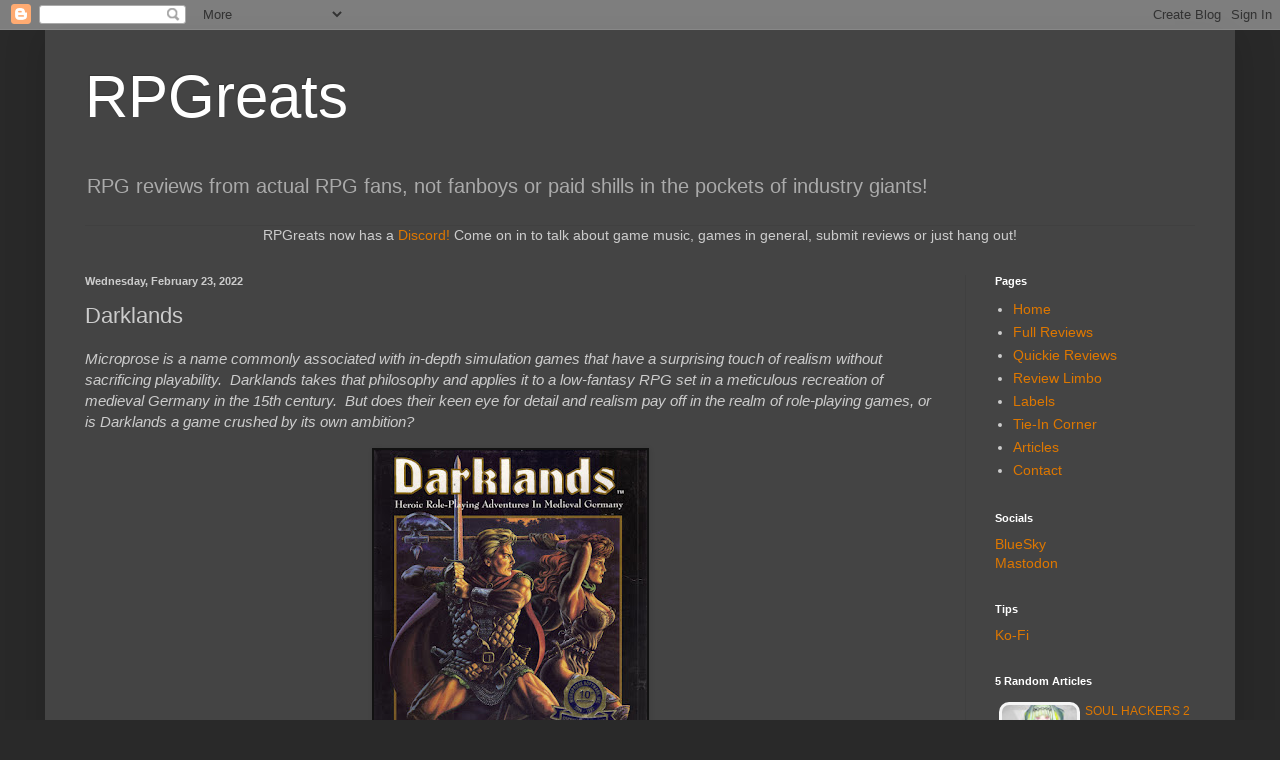

--- FILE ---
content_type: text/html; charset=UTF-8
request_url: https://www.rpgreats.com/2022/02/darklands.html
body_size: 17936
content:
<!DOCTYPE html>
<html class='v2' dir='ltr' lang='en'>
<head>
<link href='https://www.blogger.com/static/v1/widgets/335934321-css_bundle_v2.css' rel='stylesheet' type='text/css'/>
<meta content='width=1100' name='viewport'/>
<meta content='text/html; charset=UTF-8' http-equiv='Content-Type'/>
<meta content='blogger' name='generator'/>
<link href='https://www.rpgreats.com/favicon.ico' rel='icon' type='image/x-icon'/>
<link href='https://www.rpgreats.com/2022/02/darklands.html' rel='canonical'/>
<link rel="alternate" type="application/atom+xml" title="RPGreats - Atom" href="https://www.rpgreats.com/feeds/posts/default" />
<link rel="alternate" type="application/rss+xml" title="RPGreats - RSS" href="https://www.rpgreats.com/feeds/posts/default?alt=rss" />
<link rel="service.post" type="application/atom+xml" title="RPGreats - Atom" href="https://www.blogger.com/feeds/5025140749662915638/posts/default" />

<link rel="alternate" type="application/atom+xml" title="RPGreats - Atom" href="https://www.rpgreats.com/feeds/5770957131406069768/comments/default" />
<!--Can't find substitution for tag [blog.ieCssRetrofitLinks]-->
<link href='https://blogger.googleusercontent.com/img/a/AVvXsEhZ3mssusdFFzNzvLVKIAteV9a5Lpdycl_OJ9wck5m3MQqZOBbOevu8-qCi10VyuTiVsygq3eU52I8jFV5gEjJ9Utshl8-ceK6pLN1kNeCt2_5QwdVwofckwHyTe6iCdOhOHa-52tFOOPxGwSIJKIGdgjgBic-w-cdeCue1SPZ5DhRdJfRtMBzCOSU=s320' rel='image_src'/>
<meta content='https://www.rpgreats.com/2022/02/darklands.html' property='og:url'/>
<meta content='Darklands' property='og:title'/>
<meta content='RPG reviews from actual RPG fans, not influenced by advertisers, crooked content networks, corporate shills or fanboyism!' property='og:description'/>
<meta content='https://blogger.googleusercontent.com/img/a/AVvXsEhZ3mssusdFFzNzvLVKIAteV9a5Lpdycl_OJ9wck5m3MQqZOBbOevu8-qCi10VyuTiVsygq3eU52I8jFV5gEjJ9Utshl8-ceK6pLN1kNeCt2_5QwdVwofckwHyTe6iCdOhOHa-52tFOOPxGwSIJKIGdgjgBic-w-cdeCue1SPZ5DhRdJfRtMBzCOSU=w1200-h630-p-k-no-nu' property='og:image'/>
<title>RPGreats: Darklands</title>
<style id='page-skin-1' type='text/css'><!--
/*
-----------------------------------------------
Blogger Template Style
Name:     Simple
Designer: Blogger
URL:      www.blogger.com
----------------------------------------------- */
/* Content
----------------------------------------------- */
body {
font: normal normal 14px Arial, Tahoma, Helvetica, FreeSans, sans-serif;
color: #cccccc;
background: #292929 none repeat scroll top left;
padding: 0 40px 40px 40px;
}
html body .region-inner {
min-width: 0;
max-width: 100%;
width: auto;
}
h2 {
font-size: 22px;
}
a:link {
text-decoration:none;
color: #dd7700;
}
a:visited {
text-decoration:none;
color: #F7CB4D;
}
a:hover {
text-decoration:underline;
color: #cc6600;
}
.body-fauxcolumn-outer .fauxcolumn-inner {
background: transparent none repeat scroll top left;
_background-image: none;
}
.body-fauxcolumn-outer .cap-top {
position: absolute;
z-index: 1;
height: 400px;
width: 100%;
}
.body-fauxcolumn-outer .cap-top .cap-left {
width: 100%;
background: transparent none repeat-x scroll top left;
_background-image: none;
}
.content-outer {
-moz-box-shadow: 0 0 40px rgba(0, 0, 0, .15);
-webkit-box-shadow: 0 0 5px rgba(0, 0, 0, .15);
-goog-ms-box-shadow: 0 0 10px #333333;
box-shadow: 0 0 40px rgba(0, 0, 0, .15);
margin-bottom: 1px;
}
.content-inner {
padding: 10px 10px;
}
.content-inner {
background-color: #444444;
}
/* Header
----------------------------------------------- */
.header-outer {
background: transparent none repeat-x scroll 0 -400px;
_background-image: none;
}
.Header h1 {
font: normal normal 60px Arial, Tahoma, Helvetica, FreeSans, sans-serif;
color: #ffffff;
text-shadow: -1px -1px 1px rgba(0, 0, 0, .2);
}
.Header h1 a {
color: #ffffff;
}
.Header .description {
font-size: 140%;
color: #aaaaaa;
}
.header-inner .Header .titlewrapper {
padding: 22px 30px;
}
.header-inner .Header .descriptionwrapper {
padding: 0 30px;
}
/* Tabs
----------------------------------------------- */
.tabs-inner .section:first-child {
border-top: 1px solid #404040;
}
.tabs-inner .section:first-child ul {
margin-top: -1px;
border-top: 1px solid #404040;
border-left: 0 solid #404040;
border-right: 0 solid #404040;
}
.tabs-inner .widget ul {
background: #222222 none repeat-x scroll 0 -800px;
_background-image: none;
border-bottom: 1px solid #404040;
margin-top: 0;
margin-left: -30px;
margin-right: -30px;
}
.tabs-inner .widget li a {
display: inline-block;
padding: .6em 1em;
font: normal normal 14px Arial, Tahoma, Helvetica, FreeSans, sans-serif;
color: #999999;
border-left: 1px solid #444444;
border-right: 0 solid #404040;
}
.tabs-inner .widget li:first-child a {
border-left: none;
}
.tabs-inner .widget li.selected a, .tabs-inner .widget li a:hover {
color: #ffffff;
background-color: #000000;
text-decoration: none;
}
/* Columns
----------------------------------------------- */
.main-outer {
border-top: 0 solid #404040;
}
.fauxcolumn-left-outer .fauxcolumn-inner {
border-right: 1px solid #404040;
}
.fauxcolumn-right-outer .fauxcolumn-inner {
border-left: 1px solid #404040;
}
/* Headings
----------------------------------------------- */
div.widget > h2,
div.widget h2.title {
margin: 0 0 1em 0;
font: normal bold 11px Arial, Tahoma, Helvetica, FreeSans, sans-serif;
color: #ffffff;
}
/* Widgets
----------------------------------------------- */
.widget .zippy {
color: #999999;
text-shadow: 2px 2px 1px rgba(0, 0, 0, .1);
}
.widget .popular-posts ul {
list-style: none;
}
/* Posts
----------------------------------------------- */
h2.date-header {
font: normal bold 11px Arial, Tahoma, Helvetica, FreeSans, sans-serif;
}
.date-header span {
background-color: transparent;
color: #cccccc;
padding: inherit;
letter-spacing: inherit;
margin: inherit;
}
.main-inner {
padding-top: 30px;
padding-bottom: 30px;
}
.main-inner .column-center-inner {
padding: 0 15px;
}
.main-inner .column-center-inner .section {
margin: 0 15px;
}
.post {
margin: 0 0 25px 0;
}
h3.post-title, .comments h4 {
font: normal normal 22px Arial, Tahoma, Helvetica, FreeSans, sans-serif;
margin: .75em 0 0;
}
.post-body {
font-size: 110%;
line-height: 1.4;
position: relative;
}
.post-body img, .post-body .tr-caption-container, .Profile img, .Image img,
.BlogList .item-thumbnail img {
padding: 0;
background: #111111;
border: 1px solid #111111;
-moz-box-shadow: 1px 1px 5px rgba(0, 0, 0, .1);
-webkit-box-shadow: 1px 1px 5px rgba(0, 0, 0, .1);
box-shadow: 1px 1px 5px rgba(0, 0, 0, .1);
}
.post-body img, .post-body .tr-caption-container {
padding: 1px;
}
.post-body .tr-caption-container {
color: #cccccc;
}
.post-body .tr-caption-container img {
padding: 0;
background: transparent;
border: none;
-moz-box-shadow: 0 0 0 rgba(0, 0, 0, .1);
-webkit-box-shadow: 0 0 0 rgba(0, 0, 0, .1);
box-shadow: 0 0 0 rgba(0, 0, 0, .1);
}
.post-header {
margin: 0 0 1.5em;
line-height: 1.6;
font-size: 90%;
}
.post-footer {
margin: 20px -2px 0;
padding: 5px 10px;
color: #888888;
background-color: #303030;
border-bottom: 1px solid #444444;
line-height: 1.6;
font-size: 90%;
}
#comments .comment-author {
padding-top: 1.5em;
border-top: 1px solid #404040;
background-position: 0 1.5em;
}
#comments .comment-author:first-child {
padding-top: 0;
border-top: none;
}
.avatar-image-container {
margin: .2em 0 0;
}
#comments .avatar-image-container img {
border: 1px solid #111111;
}
/* Comments
----------------------------------------------- */
.comments .comments-content .icon.blog-author {
background-repeat: no-repeat;
background-image: url([data-uri]);
}
.comments .comments-content .loadmore a {
border-top: 1px solid #999999;
border-bottom: 1px solid #999999;
}
.comments .comment-thread.inline-thread {
background-color: #303030;
}
.comments .continue {
border-top: 2px solid #999999;
}
/* Accents
---------------------------------------------- */
.section-columns td.columns-cell {
border-left: 1px solid #404040;
}
.blog-pager {
background: transparent none no-repeat scroll top center;
}
.blog-pager-older-link, .home-link,
.blog-pager-newer-link {
background-color: #444444;
padding: 5px;
}
.footer-outer {
border-top: 0 dashed #bbbbbb;
}
/* Mobile
----------------------------------------------- */
body.mobile  {
background-size: auto;
}
.mobile .body-fauxcolumn-outer {
background: transparent none repeat scroll top left;
}
.mobile .body-fauxcolumn-outer .cap-top {
background-size: 100% auto;
}
.mobile .content-outer {
-webkit-box-shadow: 0 0 3px rgba(0, 0, 0, .15);
box-shadow: 0 0 3px rgba(0, 0, 0, .15);
}
.mobile .tabs-inner .widget ul {
margin-left: 0;
margin-right: 0;
}
.mobile .post {
margin: 0;
}
.mobile .main-inner .column-center-inner .section {
margin: 0;
}
.mobile .date-header span {
padding: 0.1em 10px;
margin: 0 -10px;
}
.mobile h3.post-title {
margin: 0;
}
.mobile .blog-pager {
background: transparent none no-repeat scroll top center;
}
.mobile .footer-outer {
border-top: none;
}
.mobile .main-inner, .mobile .footer-inner {
background-color: #444444;
}
.mobile-index-contents {
color: #cccccc;
}
.mobile-link-button {
background-color: #dd7700;
}
.mobile-link-button a:link, .mobile-link-button a:visited {
color: #ffffff;
}
.mobile .tabs-inner .section:first-child {
border-top: none;
}
.mobile .tabs-inner .PageList .widget-content {
background-color: #000000;
color: #ffffff;
border-top: 1px solid #404040;
border-bottom: 1px solid #404040;
}
.mobile .tabs-inner .PageList .widget-content .pagelist-arrow {
border-left: 1px solid #404040;
}

--></style>
<style id='template-skin-1' type='text/css'><!--
body {
min-width: 1190px;
}
.content-outer, .content-fauxcolumn-outer, .region-inner {
min-width: 1190px;
max-width: 1190px;
_width: 1190px;
}
.main-inner .columns {
padding-left: 0;
padding-right: 260px;
}
.main-inner .fauxcolumn-center-outer {
left: 0;
right: 260px;
/* IE6 does not respect left and right together */
_width: expression(this.parentNode.offsetWidth -
parseInt("0") -
parseInt("260px") + 'px');
}
.main-inner .fauxcolumn-left-outer {
width: 0;
}
.main-inner .fauxcolumn-right-outer {
width: 260px;
}
.main-inner .column-left-outer {
width: 0;
right: 100%;
margin-left: -0;
}
.main-inner .column-right-outer {
width: 260px;
margin-right: -260px;
}
#layout {
min-width: 0;
}
#layout .content-outer {
min-width: 0;
width: 800px;
}
#layout .region-inner {
min-width: 0;
width: auto;
}
body#layout div.add_widget {
padding: 8px;
}
body#layout div.add_widget a {
margin-left: 32px;
}
--></style>
<link href='https://www.blogger.com/dyn-css/authorization.css?targetBlogID=5025140749662915638&amp;zx=ac392476-d08c-4799-9201-c7831fb923c8' media='none' onload='if(media!=&#39;all&#39;)media=&#39;all&#39;' rel='stylesheet'/><noscript><link href='https://www.blogger.com/dyn-css/authorization.css?targetBlogID=5025140749662915638&amp;zx=ac392476-d08c-4799-9201-c7831fb923c8' rel='stylesheet'/></noscript>
<meta name='google-adsense-platform-account' content='ca-host-pub-1556223355139109'/>
<meta name='google-adsense-platform-domain' content='blogspot.com'/>

</head>
<body class='loading variant-dark'>
<div class='navbar section' id='navbar' name='Navbar'><div class='widget Navbar' data-version='1' id='Navbar1'><script type="text/javascript">
    function setAttributeOnload(object, attribute, val) {
      if(window.addEventListener) {
        window.addEventListener('load',
          function(){ object[attribute] = val; }, false);
      } else {
        window.attachEvent('onload', function(){ object[attribute] = val; });
      }
    }
  </script>
<div id="navbar-iframe-container"></div>
<script type="text/javascript" src="https://apis.google.com/js/platform.js"></script>
<script type="text/javascript">
      gapi.load("gapi.iframes:gapi.iframes.style.bubble", function() {
        if (gapi.iframes && gapi.iframes.getContext) {
          gapi.iframes.getContext().openChild({
              url: 'https://www.blogger.com/navbar/5025140749662915638?po\x3d5770957131406069768\x26origin\x3dhttps://www.rpgreats.com',
              where: document.getElementById("navbar-iframe-container"),
              id: "navbar-iframe"
          });
        }
      });
    </script><script type="text/javascript">
(function() {
var script = document.createElement('script');
script.type = 'text/javascript';
script.src = '//pagead2.googlesyndication.com/pagead/js/google_top_exp.js';
var head = document.getElementsByTagName('head')[0];
if (head) {
head.appendChild(script);
}})();
</script>
</div></div>
<div class='body-fauxcolumns'>
<div class='fauxcolumn-outer body-fauxcolumn-outer'>
<div class='cap-top'>
<div class='cap-left'></div>
<div class='cap-right'></div>
</div>
<div class='fauxborder-left'>
<div class='fauxborder-right'></div>
<div class='fauxcolumn-inner'>
</div>
</div>
<div class='cap-bottom'>
<div class='cap-left'></div>
<div class='cap-right'></div>
</div>
</div>
</div>
<div class='content'>
<div class='content-fauxcolumns'>
<div class='fauxcolumn-outer content-fauxcolumn-outer'>
<div class='cap-top'>
<div class='cap-left'></div>
<div class='cap-right'></div>
</div>
<div class='fauxborder-left'>
<div class='fauxborder-right'></div>
<div class='fauxcolumn-inner'>
</div>
</div>
<div class='cap-bottom'>
<div class='cap-left'></div>
<div class='cap-right'></div>
</div>
</div>
</div>
<div class='content-outer'>
<div class='content-cap-top cap-top'>
<div class='cap-left'></div>
<div class='cap-right'></div>
</div>
<div class='fauxborder-left content-fauxborder-left'>
<div class='fauxborder-right content-fauxborder-right'></div>
<div class='content-inner'>
<header>
<div class='header-outer'>
<div class='header-cap-top cap-top'>
<div class='cap-left'></div>
<div class='cap-right'></div>
</div>
<div class='fauxborder-left header-fauxborder-left'>
<div class='fauxborder-right header-fauxborder-right'></div>
<div class='region-inner header-inner'>
<div class='header section' id='header' name='Header'><div class='widget Header' data-version='1' id='Header1'>
<div id='header-inner'>
<div class='titlewrapper'>
<h1 class='title'>
<a href='https://www.rpgreats.com/'>
RPGreats
</a>
</h1>
</div>
<div class='descriptionwrapper'>
<p class='description'><span>RPG reviews from actual RPG fans, not fanboys or paid shills in the pockets of industry giants!</span></p>
</div>
</div>
</div></div>
</div>
</div>
<div class='header-cap-bottom cap-bottom'>
<div class='cap-left'></div>
<div class='cap-right'></div>
</div>
</div>
</header>
<div class='tabs-outer'>
<div class='tabs-cap-top cap-top'>
<div class='cap-left'></div>
<div class='cap-right'></div>
</div>
<div class='fauxborder-left tabs-fauxborder-left'>
<div class='fauxborder-right tabs-fauxborder-right'></div>
<div class='region-inner tabs-inner'>
<div class='tabs section' id='crosscol' name='Cross-Column'><div class='widget HTML' data-version='1' id='HTML2'>
<div class='widget-content'>
<center>RPGreats now has a <a href="https://discord.gg/9fGWudd">Discord!</a> Come on in to talk about game music, games in general, submit reviews or just hang out!</center>
</div>
<div class='clear'></div>
</div></div>
<div class='tabs no-items section' id='crosscol-overflow' name='Cross-Column 2'></div>
</div>
</div>
<div class='tabs-cap-bottom cap-bottom'>
<div class='cap-left'></div>
<div class='cap-right'></div>
</div>
</div>
<div class='main-outer'>
<div class='main-cap-top cap-top'>
<div class='cap-left'></div>
<div class='cap-right'></div>
</div>
<div class='fauxborder-left main-fauxborder-left'>
<div class='fauxborder-right main-fauxborder-right'></div>
<div class='region-inner main-inner'>
<div class='columns fauxcolumns'>
<div class='fauxcolumn-outer fauxcolumn-center-outer'>
<div class='cap-top'>
<div class='cap-left'></div>
<div class='cap-right'></div>
</div>
<div class='fauxborder-left'>
<div class='fauxborder-right'></div>
<div class='fauxcolumn-inner'>
</div>
</div>
<div class='cap-bottom'>
<div class='cap-left'></div>
<div class='cap-right'></div>
</div>
</div>
<div class='fauxcolumn-outer fauxcolumn-left-outer'>
<div class='cap-top'>
<div class='cap-left'></div>
<div class='cap-right'></div>
</div>
<div class='fauxborder-left'>
<div class='fauxborder-right'></div>
<div class='fauxcolumn-inner'>
</div>
</div>
<div class='cap-bottom'>
<div class='cap-left'></div>
<div class='cap-right'></div>
</div>
</div>
<div class='fauxcolumn-outer fauxcolumn-right-outer'>
<div class='cap-top'>
<div class='cap-left'></div>
<div class='cap-right'></div>
</div>
<div class='fauxborder-left'>
<div class='fauxborder-right'></div>
<div class='fauxcolumn-inner'>
</div>
</div>
<div class='cap-bottom'>
<div class='cap-left'></div>
<div class='cap-right'></div>
</div>
</div>
<!-- corrects IE6 width calculation -->
<div class='columns-inner'>
<div class='column-center-outer'>
<div class='column-center-inner'>
<div class='main section' id='main' name='Main'><div class='widget Blog' data-version='1' id='Blog1'>
<div class='blog-posts hfeed'>

          <div class="date-outer">
        
<h2 class='date-header'><span>Wednesday, February 23, 2022</span></h2>

          <div class="date-posts">
        
<div class='post-outer'>
<div class='post hentry uncustomized-post-template' itemprop='blogPost' itemscope='itemscope' itemtype='http://schema.org/BlogPosting'>
<meta content='https://blogger.googleusercontent.com/img/a/AVvXsEhZ3mssusdFFzNzvLVKIAteV9a5Lpdycl_OJ9wck5m3MQqZOBbOevu8-qCi10VyuTiVsygq3eU52I8jFV5gEjJ9Utshl8-ceK6pLN1kNeCt2_5QwdVwofckwHyTe6iCdOhOHa-52tFOOPxGwSIJKIGdgjgBic-w-cdeCue1SPZ5DhRdJfRtMBzCOSU=s320' itemprop='image_url'/>
<meta content='5025140749662915638' itemprop='blogId'/>
<meta content='5770957131406069768' itemprop='postId'/>
<a name='5770957131406069768'></a>
<h3 class='post-title entry-title' itemprop='name'>
Darklands
</h3>
<div class='post-header'>
<div class='post-header-line-1'></div>
</div>
<div class='post-body entry-content' id='post-body-5770957131406069768' itemprop='description articleBody'>
<p><i>Microprose is a name commonly associated with in-depth simulation games that have a surprising touch of realism without sacrificing playability.&nbsp; Darklands takes that philosophy and applies it to a low-fantasy RPG set in a meticulous recreation of medieval Germany in the 15th century.&nbsp; But does their keen eye for detail and realism pay off in the realm of role-playing games, or is Darklands a game crushed by its own ambition?&nbsp;</i></p><div class="separator" style="clear: both; text-align: center;"><a href="https://blogger.googleusercontent.com/img/a/AVvXsEhZ3mssusdFFzNzvLVKIAteV9a5Lpdycl_OJ9wck5m3MQqZOBbOevu8-qCi10VyuTiVsygq3eU52I8jFV5gEjJ9Utshl8-ceK6pLN1kNeCt2_5QwdVwofckwHyTe6iCdOhOHa-52tFOOPxGwSIJKIGdgjgBic-w-cdeCue1SPZ5DhRdJfRtMBzCOSU=s938" style="margin-left: 1em; margin-right: 1em;"><img border="0" data-original-height="938" data-original-width="800" height="320" src="https://blogger.googleusercontent.com/img/a/AVvXsEhZ3mssusdFFzNzvLVKIAteV9a5Lpdycl_OJ9wck5m3MQqZOBbOevu8-qCi10VyuTiVsygq3eU52I8jFV5gEjJ9Utshl8-ceK6pLN1kNeCt2_5QwdVwofckwHyTe6iCdOhOHa-52tFOOPxGwSIJKIGdgjgBic-w-cdeCue1SPZ5DhRdJfRtMBzCOSU=s320" width="273" /></a></div><p>Microprose is another company name well-known to computer gaming enthusiasts - it was the original development house of one Sid Meier, who would bring us beloved games like Pirates! and of course the Civilization series, which were highly regarded in their time and continue to be hugely popular even today.&nbsp; But even without factoring him into the equation, they gave quite a few other beloved franchises life - from business management/tactical alien combat game X-COM: UFO Defense to publishing the 4X classics Master of Orion and Master of Magic.&nbsp; All hugely influential games in their time whose legacy lasts to present day.</p><p>One of their titles that slipped by relatively unnoticed was Darklands, which was a little surprising considering what it promised - an immersive, open-ended role-playing experience set in a relatively realistic facsimile of medieval Germany whilst it was part of the Holy Roman Empire.&nbsp; Its world map was surprisingly period-accurate, having numerous real-life towns and landmarks in place, and it goes to great lengths to use era-appropriate German terms like "schulz" (town leader) and "fraubritter" (robber baron).&nbsp; The game exhumed an arbitrary "levels and experience points" system in favor of having to actually train up your skills through use - something pretty uncommon at the time.&nbsp; It even touted its surprising approach to realism in its tagline - "in medieval Germany, reality is more horrifying than fantasy".&nbsp; But what led it to being overlooked by so many RPG enthusiasts?&nbsp; Well, that's a bit of a complex topic.&nbsp;</p><p>The first thing to note is that despite the tag line, Darklands is not totally realistic - some fantastic elements show themselves pretty quickly.&nbsp; This is most prominent in the alchemy system, wherein you brew up potions that have similar effects to "spells" in other RPGs - usually inflicting detrimental effects on your enemies, but they do have beneficial uses too, boosting weapon damage/accuracy, temporarily improving stealth or purifying tombs full of undead, letting you claim their treasures unmolested, to name a few.&nbsp; A holy magic equivalent comes in the form of praying for miracles to various saints, of which there are over 100 in the game, with equally varied effects - bolstering stats temporarily, driving enemies away, or even granting the ability to walk on water or temporarily removing the need to breathe (avoiding the effect of noxious potions and the like). All of these are activated by spending "Divine Favor", which can only be regained by doing virtuous deeds around the land, and having a greater Religion skill will make your prayers more likely to be heard.&nbsp; Darklands' setting is also a fair bit more progressive than the real Holy Roman empire - female characters still can't reach the upper ranks of the clergy, but they can take on almost any other profession the game has to offer and do it just as well as any male character. (Some saints will also only bestow help upon you if you have at least one female character in your party, so it's worth diversifying for that reason as well.)&nbsp; Bandits and mercenaries are common foes, as are knights and even townsfolk if you run afoul of the law, but a lot of supernatural enemies are present too - from demons to witches to kobolds - so there's just as much enemy variety as any good fantasy RPG.&nbsp;</p><p>To deal with the many challenges you face, you'll need skills and experience.&nbsp; Darklands definitely does not skimp on this front; in fact, its character creator is probably the most in-depth and ingenious one I've seen in any game to date.&nbsp; You generate characters by walking them step-by-step through their life, beginning with their social caste at birth (from noble to trader to country-born peasant) and from there, you select a career path in steps of five years.&nbsp; So, you can be born a noble, take up a career as a Monk-in-training, work your way up to a Monk proper, then become a friar or a bishop before your adventuring career begins.&nbsp; Or one could begin as a city commoner, join the military, become a soldier, work their way up to become a seasoned veteran, and retire to become a hunter.&nbsp; Each step of this process comes with unique boosts to your core stats,&nbsp; a new pool of skill points to spend freely, as well as shaping what you can spend them on - naturally, a militia-raised character will have more points to spend on things like weapons skills and riding, but few to none to put into things like learning Latin or "Artifice" (disarming locks and traps).&nbsp; Similarly, becoming a hermit for a time will give you little chance to develop your language skills and none to develop your Streetwise stat, but can give you a substantial boost to Woodwise, Religion and Virtue.&nbsp; You can repeat taking five-year career steps multiple times before beginning the game proper, even into old age if you wish.&nbsp; This does come with some drawbacks, though - characters will start to get substantial stat penalties as they age (they can and will die from old age as well), but they will also begin with more stat points, money and may even have better starting gear than younger, less-trained characters.&nbsp; On the other end of the scale, starting too young will put you at a severe disadvantage with low stats and virtually nothing of value to your name, making it extremely difficult to survive, though if you do get a foothold you can become very powerful over a long adventuring career.&nbsp; In effect, this serves as a difficulty setting, character generator and even a touch of a storytelling/roleplaying mechanic all rolled into one.&nbsp; Really good stuff, and a lot more fun than having rigid classes and naked dice rolls for arbitrarily-numbered stats.</p><div><div>If Darklands' gameplay were half as brilliantly realized as its character editor, it would be an instant classic; hell, maybe even a gold standard for the genre as a whole. Sadly, that isn't quite the case despite having some interesting ideas of its own.&nbsp; The game is pretty open-ended for the most part, allowing you plenty of options for interactions in almost every scenario you come across.&nbsp; This is evident even right from the first town - you can seek out quests from shopkeepers and guilds, hang around the slums looking for robbers to fight (or just a cheap place to stay, though it does your reputation no favors), sneak around the marketplace at night to try and rob stores, and entering and leaving town also offers a number of options - smooth-talking your way past the guards, slipping by unnoticed with stealth or alchemy, or climbing over the walls or entering through the sewers (the latter two being handy options if you're wanted by the law) .&nbsp; Encounters with enemies don't always have to end in fights - sometimes you can drive enemies off with divine intervention, an alchemical potion or even just a Streetwise or Woodwise check.&nbsp; All of these depend on your character's stats and skills to varying degrees, and even botched attempts have a chance to raise them, so there's little reason not to at least try when given the chance.&nbsp;</div><div><br /></div><div>A significant downside to this style of design, however, is that many of your skills are very situational and chances to use (and raise) them relatively rare.&nbsp; Usually they're only seen in scripted cutscenes encountered during quests, and even then they're not always consistent in how they're applied.&nbsp; Artifice is a good example of this - you may encounter a trap or a blocked door in a cutscene, but if you fail the roll you can't retry it without leaving and returning some time later; a lock, on the other hand, can be retried repeatedly as long as your skill is relatively close to the required level for it (you'll get a message saying it's "beyond your skill" if it isn't), giving you a chance to raise your skill each time you attempt to open it. Other skills have very little function; Latin only comes in handy during specific interactions with clergymen, and read/write only really benefits you when visiting a Koster to learn about new saints - it does not factor at all into the Dwarven puzzles that appear in some mines. Riding is of dubious value too - one would think you would need a horse and therefore riding skill for each member of the party, but in practice one decent horse and rider can carry the entire party, no matter how they're armed or armored. For a game that touts its realism, several skills in Darklands seem surprisingly underutilized or just not implemented very well.&nbsp;&nbsp;</div><div><br /></div><div>Darklands has a relatively unique combat engine for its time as well, operating on a similar "pauseable real-time strategy" principle to later games like Baldur's Gate and Syndicate. Pressing a number key selects one of your four characters, whom you can then issue a command to before the action automatically resumes. So you can do things like order your Alchemist to toss a potion at a group of enemies to debilitate them, then quickly move in for the kill once the cloud clears. Or target enemies appropriate for the weapon type you're using, which is also handled with a surprising degree of realism - short swords are very fast and effective against lightly-armored bandits but virtually useless against a knight in plate mail (for whom a war hammer, giant cudgel or longbow works much better).&nbsp; Firearms, as one would expect in the 15th century, are very powerful and pierce armor quite well but reload very slowly, making their use in large-scale fights impractical.&nbsp; However, some weapon types are all but useless, whether due to low speed and penetration (Polearms) or just bugs (War Flails, which have an upper strength threshold of <i>99</i>, meaning you'll never get bonus damage with them).&nbsp; Pathfinding in combat is rather questionable too - not too much of an issue outdoors in wide-open fields and forests, but when you're wandering through narrow alleys, mines and crypts that are laden with traps it can definitely be problematic.</div><div><br /></div><div>The overall design of Darklands has some very prominent issues too.&nbsp; Being an early open-world game, nearly all of its quests are randomly-generated, usually in the form of "go to location X, get item Y and return it to Z for a reward"; while fun for a bit, you do start to see the same handful of quest types after a while, and they quickly become repetitious. It can get especially annoying when you're given vague directions like going to "the Pagan Altar south of Magdeburg", but with no visible icons on the map to speak of, you're basically just forced to wander around randomly (encountering random events that cost money and/or endanger your party the whole time) until you stumble across it.&nbsp; Building on the frustration, the only way to start the game's main storyline is to randomly stumble across a particular event telling you where to go, then get to the place specified in time (not always easy to do) and go from there - if you miss the date, you have to try again at another randomly-placed later occurrence.&nbsp; There is no quest log built into the game and no reminders of upcoming deadlines, either, so you'll either want to write down any quests you get and where you get them, or use a <a href="https://github.com/ricardopinedathen/darklands-quest">third-party tool</a> to keep track of them.&nbsp; Other elements are randomly placed each game too, with a prominent example being the various saints - any given Koster will have only one or two of them you can learn about (at hefty cost), and some may not appear at all that game.&nbsp; Which leads to another infamous problem involving the Wild Hunt encounter - once you're marked by the Wild Hunt, you can only lift it by praying to a particular saint (randomly chosen each game); this can entail weeks or even months of scouring all the Kosters in the game and hoping it's not one that was excluded entirely.&nbsp; If it is, well, you'd best get used to fleeing or fighting badass monsters on a constant basis for the rest of your days or be prepared to use a save editor.</div><div><br /></div><div>Technical issues plagued Darklands as well, which certainly did its reception at the time no favors.&nbsp; In addition to the generally plain/ugly aesthetic (compare to Ultima VII or Might and Magic IV from the same year), the constant copy protection popups after you do basically anything of note quickly got tiresome; particularly as one wrong answer would cause the game to close and erase a big chunk of your progress.&nbsp; A problem that was further exacerbated by the game's clunky save feature - while you can save as many times as you want (and at almost any time), the menu shows only the first eight files you'd made in a seemingly random order.&nbsp; Subsequent saves would begin to push other files off the bottom of the menu, necessitating that you exit to DOS and delete older files to have access to your most recent saves again.&nbsp; There's no option to just overwrite existing save files, either, which could quickly fill up an early '90s hard drive and leave you high-and-dry at a very bad moment.&nbsp; It was buggy in multi-stage battles too - saving between fights and reloading would sometimes put you back at the first fight of the sequence, but with all the damage you took from it and subsequent battles retained.&nbsp; Early versions of the game had a plethora of other issues too, from being trapped in dungeons with no exits to being unable to hire healers for training no matter how much money you actually had.&nbsp; A series of patches were developed to address most of the game-breaking ones, but as Darklands was released before the internet was a common household fixture, relatively few customers were able to take advantage of them.&nbsp;</div><div><br /></div><div>Darklands was a game ahead of its time in many ways, with an innovative character creation system, a vast, detailed historic setting to explore and even some fresh gameplay elements like semi-real-time tactical combat.&nbsp; However, that also came with disadvantages; the technology just wasn't there yet to realize a fully-fledged world of this scale and scope, necessitating that its interactions be largely reduced to sequences of generic pre-generated events.&nbsp; That, in addition to a plethora of annoying bugs, some generally clunky design, an awful lot of grinding and underwhelming aesthetics all contributed to the game getting a muted reception and caused a planned follow-up to be scrapped due to underperforming sales.&nbsp; Still, its innovative design elements helped it to amass a small but dedicated fanbase, and even with all its faults it's served as a major inspiration to later games like Elder Scrolls and Wartales.&nbsp; So for RPG history buffs or just die-hard DOS gamers, it's one that's at least worth a look.</div><div><div class="separator" style="clear: both; text-align: center;">&nbsp;<div class="separator" style="clear: both; text-align: center;"><a href="https://blogger.googleusercontent.com/img/a/AVvXsEiqRNqLiF6d6QLgty_ihIeckSGVpJPsks3WHCUsVNDni0fQfufbDoZrg_P7m1VyCgUaW4gYNkjd4RV0CnXls8VcAUKIUcJDivvrQjYzhN_tKWyC5uyifocP-rMF5pvNRBnV8zvr1xJOlhbKoEa9PbAwkH201D-IkaS6jtylI09NmtwoKfU97Y_s-dY=s1920" style="margin-left: 1em; margin-right: 1em;"><img border="0" data-original-height="1080" data-original-width="1920" height="181" src="https://blogger.googleusercontent.com/img/a/AVvXsEiqRNqLiF6d6QLgty_ihIeckSGVpJPsks3WHCUsVNDni0fQfufbDoZrg_P7m1VyCgUaW4gYNkjd4RV0CnXls8VcAUKIUcJDivvrQjYzhN_tKWyC5uyifocP-rMF5pvNRBnV8zvr1xJOlhbKoEa9PbAwkH201D-IkaS6jtylI09NmtwoKfU97Y_s-dY=w320-h181" width="320" /></a><a href="https://blogger.googleusercontent.com/img/b/R29vZ2xl/AVvXsEiH8LBtLChQGrnnvfTfyaY-fAGvymGYkl5QkBALlG1rX0sNGPOFNdOcQrY5R5nVwX6e1Mld1__EsLuvLytjUwldhYp0kS5GwOfzR-g3L6_hzZIzO2KxImAj3YT7_EpTKyFyuqyYVfn_U6s/s640/darklands-3.jpg" style="margin-left: 1em; margin-right: 1em;"><img border="0" data-original-height="400" data-original-width="640" height="200" src="https://blogger.googleusercontent.com/img/b/R29vZ2xl/AVvXsEiH8LBtLChQGrnnvfTfyaY-fAGvymGYkl5QkBALlG1rX0sNGPOFNdOcQrY5R5nVwX6e1Mld1__EsLuvLytjUwldhYp0kS5GwOfzR-g3L6_hzZIzO2KxImAj3YT7_EpTKyFyuqyYVfn_U6s/w320-h200/darklands-3.jpg" width="320" /></a></div><br /></div></div><div><b>Developer:</b> MPS Labs&nbsp;</div><div><b>Publisher:</b> Microprose</div><div><b>Platform:</b> MS-DOS</div></div><div><b>Released:</b> 1992</div><div><b>Recommend Version:</b> N/A</div><div><br /></div><div>I would also recommend grabbing the fan-made <a href="http://www.darklands.net/files/files.shtml">external programs</a>, including the savegame manager and quest log.</div>
<div style='clear: both;'></div>
</div>
<div class='post-footer'>
<div class='post-footer-line post-footer-line-1'>
<span class='post-author vcard'>
</span>
<span class='post-timestamp'>
</span>
<span class='post-comment-link'>
</span>
<span class='post-icons'>
</span>
<div class='post-share-buttons goog-inline-block'>
</div>
</div>
<div class='post-footer-line post-footer-line-2'>
<span class='post-labels'>
Labels:
<a href='https://www.rpgreats.com/search/label/1992' rel='tag'>1992</a>,
<a href='https://www.rpgreats.com/search/label/Developer%3A%20Microprose' rel='tag'>Developer: Microprose</a>,
<a href='https://www.rpgreats.com/search/label/Full%20Reviews' rel='tag'>Full Reviews</a>,
<a href='https://www.rpgreats.com/search/label/Rating%3A%20%E2%AD%90%E2%AD%90' rel='tag'>Rating: &#11088;&#11088;</a>
</span>
</div>
<div class='post-footer-line post-footer-line-3'>
<span class='post-location'>
</span>
</div>
</div>
</div>
<div class='comments' id='comments'>
<a name='comments'></a>
</div>
</div>

        </div></div>
      
</div>
<div class='blog-pager' id='blog-pager'>
<span id='blog-pager-newer-link'>
<a class='blog-pager-newer-link' href='https://www.rpgreats.com/2022/02/deltarune-chapter-1-2-demo.html' id='Blog1_blog-pager-newer-link' title='Newer Post'>Newer Post</a>
</span>
<span id='blog-pager-older-link'>
<a class='blog-pager-older-link' href='https://www.rpgreats.com/2022/02/tactics-ogre-knight-of-lodis.html' id='Blog1_blog-pager-older-link' title='Older Post'>Older Post</a>
</span>
<a class='home-link' href='https://www.rpgreats.com/'>Home</a>
</div>
<div class='clear'></div>
<div class='post-feeds'>
</div>
</div></div>
</div>
</div>
<div class='column-left-outer'>
<div class='column-left-inner'>
<aside>
</aside>
</div>
</div>
<div class='column-right-outer'>
<div class='column-right-inner'>
<aside>
<div class='sidebar section' id='sidebar-right-1'><div class='widget PageList' data-version='1' id='PageList1'>
<h2>Pages</h2>
<div class='widget-content'>
<ul>
<li>
<a href='http://www.rpgreats.com/'>Home</a>
</li>
<li>
<a href='https://www.rpgreats.com/p/reviews-m.html'>Full Reviews</a>
</li>
<li>
<a href='https://www.rpgreats.com/p/quickie-reviews.html'>Quickie Reviews</a>
</li>
<li>
<a href='https://www.rpgreats.com/p/review-purgatory.html'>Review Limbo</a>
</li>
<li>
<a href='https://www.rpgreats.com/p/labels.html'>Labels</a>
</li>
<li>
<a href='https://www.rpgreats.com/p/tie-in-corner.html'>Tie-In Corner</a>
</li>
<li>
<a href='https://www.rpgreats.com/p/articles.html'>Articles</a>
</li>
<li>
<a href='https://www.rpgreats.com/p/contact.html'>Contact</a>
</li>
</ul>
<div class='clear'></div>
</div>
</div><div class='widget HTML' data-version='1' id='HTML1'>
<h2 class='title'>Socials</h2>
<div class='widget-content'>
<a href="https://bsky.app/profile/spoonshiro.com">BlueSky</a><br />
<a href="https://mastodon.social/@rpgreats">Mastodon</a>
</div>
<div class='clear'></div>
</div><div class='widget HTML' data-version='1' id='HTML4'>
<h2 class='title'>Tips</h2>
<div class='widget-content'>
<a href="https://ko-fi.com/cdqxb">Ko-Fi</a>
</div>
<div class='clear'></div>
</div><div class='widget HTML' data-version='1' id='HTML3'>
<h2 class='title'>5 Random Articles</h2>
<div class='widget-content'>
<style>
#random-posts img {
    border-radius: 10px;
    float: left;
    margin-right: 5px;
    width: 75px;
    height: 75px;
    background-color: #F5F5F5;
    padding: 3px;
    transition: all 0.2s linear 0s;
}

#random-posts img:hover {
    opacity: 0.6;
}

ul#random-posts {
    list-style-type: none;
    padding: 0px;
}

#random-posts a {
    font-size: 12px;
    text-transform: uppercase;
    padding: 0px auto 5px;
}

#random-posts a:hover {
    text-decoration: none;
}

.random-summary {
    font-size: 11px;
    background: none;
    padding: 5px;
    margin-right: 8px;
}

#random-posts li {
    margin-bottom: 10px;
    border-bottom: 1px solid #EEEEEE;
    padding: 4px;
}
</style>
<ul id="random-posts">
<script type="text/javaScript">
var randomposts_number = 5;
var randomposts_chars = 110;
var randomposts_details = 'no';
var randomposts_comments = 'Comments';
var randomposts_commentsd = 'Comments Disabled';
var randomposts_current = [];
var total_randomposts = 0;
var randomposts_current = new Array(randomposts_number);

function randomposts(json) {
    total_randomposts = json.feed.openSearch$totalResults.$t
}
document.write('<script type=\"text/javascript\" src=\"/feeds/posts/default?alt=json-in-script&max-results=0&callback=randomposts\"><\/script>');

function getvalue() {
    for (var i = 0; i < randomposts_number; i++) {
        var found = false;
        var rndValue = get_random();
        for (var j = 0; j < randomposts_current.length; j++) {
            if (randomposts_current[j] == rndValue) {
                found = true;
                break
            }
        };
        if (found) {
            i--
        } else {
            randomposts_current[i] = rndValue
        }
    }
};

function get_random() {
    var ranNum = 1 + Math.round(Math.random() * (total_randomposts - 1));
    return ranNum
};
</script>
<script type="text/javaScript">
function random_posts(json) {
    for (var i = 0; i < randomposts_number; i++) {
        var entry = json.feed.entry[i];
        var randompoststitle = entry.title.$t;
        if ('content' in entry) {
            var randompostsnippet = entry.content.$t
        } else {
            if ('summary' in entry) {
                var randompostsnippet = entry.summary.$t
            } else {
                var randompostsnippet = "";
            }
        };
        randompostsnippet = randompostsnippet.replace(/<[^>]*>/g, "");
        if (randompostsnippet.length < randomposts_chars) {
            var randomposts_snippet = randompostsnippet
        } else {
            randompostsnippet = randompostsnippet.substring(0, randomposts_chars);
            var whitespace = randompostsnippet.lastIndexOf(" ");
            randomposts_snippet = randompostsnippet.substring(0, whitespace) + "&#133;";
        };
        for (var j = 0; j < entry.link.length; j++) {
            if ('thr$total' in entry) {
                var randomposts_commentsnum = entry.thr$total.$t + ' ' + randomposts_comments
            } else {
                randomposts_commentsnum = randomposts_commentsd
            }; if (entry.link[j].rel == 'alternate') {
                var randompostsurl = entry.link[j].href;
                var randomposts_date = entry.published.$t;
                if ('media$thumbnail' in entry) {
                    var randompoststhumb = entry.media$thumbnail.url
                } else {
                    randompoststhumb = "https://blogger.googleusercontent.com/img/a/AVvXsEgmZShlnzxXXjSgQ0H_I-2M4vhjseo-Kj20jIbMFtfYdntDT6FuZGtbVr3RCKA6WNtecnLlkhkm3GfvTxjefwPB1sb9DCdECAacr6IrTOa5CK6KzmzACNBCtcaMeua2Y8KKEt6a8bBv_fs4V0sNB3mE7a2cRChBXqlPOJKY4SejKwOecTZo1_1l4z3-=s172"
                }
            }
        };
        document.write('<li>');
        document.write('<a href="' + randompostsurl + '" rel="nofollow"><img alt="' + randompoststitle + '" src="' + randompoststhumb + '"/></a>');
        document.write('<div><a href="' + randompostsurl + '" rel="nofollow">' + randompoststitle + '</a></div>');
        if (randomposts_details == 'yes') {
            document.write('<span><div  class="random-info">' + randomposts_date.substring(8, 10) + '.' + randomposts_date.substring(5, 7) + '.' + randomposts_date.substring(0, 4) + ' - ' + randomposts_commentsnum) + '</div></span>'
        };
        document.write('<br/><div class="random-summary">' + randomposts_snippet + '</div><div style="clear:both"></div></li>')
    }
};
getvalue();
for (var i = 0; i < randomposts_number; i++) {
    document.write('<script type=\"text/javascript\" src=\"/feeds/posts/default?alt=json-in-script&start-index=' + randomposts_current[i] + '&max-results=1&callback=random_posts\"><\/script>')
};
</script>
</ul>
</div>
<div class='clear'></div>
</div><div class='widget Label' data-version='1' id='Label2'>
<h2>Ratings</h2>
<div class='widget-content list-label-widget-content'>
<ul>
<li>
<a dir='ltr' href='https://www.rpgreats.com/search/label/Rating%3A%20%E2%8C%A7'>Rating: &#8999;</a>
<span dir='ltr'>(8)</span>
</li>
<li>
<a dir='ltr' href='https://www.rpgreats.com/search/label/Rating%3A%20%E2%9C%A9'>Rating: &#10025;</a>
<span dir='ltr'>(22)</span>
</li>
<li>
<a dir='ltr' href='https://www.rpgreats.com/search/label/Rating%3A%20%E2%AD%90'>Rating: &#11088;</a>
<span dir='ltr'>(42)</span>
</li>
<li>
<a dir='ltr' href='https://www.rpgreats.com/search/label/Rating%3A%20%E2%AD%90%E2%9C%A9'>Rating: &#11088;&#10025;</a>
<span dir='ltr'>(54)</span>
</li>
<li>
<a dir='ltr' href='https://www.rpgreats.com/search/label/Rating%3A%20%E2%AD%90%E2%AD%90'>Rating: &#11088;&#11088;</a>
<span dir='ltr'>(149)</span>
</li>
<li>
<a dir='ltr' href='https://www.rpgreats.com/search/label/Rating%3A%20%E2%AD%90%E2%AD%90%E2%9C%A9'>Rating: &#11088;&#11088;&#10025;</a>
<span dir='ltr'>(146)</span>
</li>
<li>
<a dir='ltr' href='https://www.rpgreats.com/search/label/Rating%3A%20%E2%AD%90%E2%AD%90%E2%AD%90'>Rating: &#11088;&#11088;&#11088;</a>
<span dir='ltr'>(110)</span>
</li>
<li>
<a dir='ltr' href='https://www.rpgreats.com/search/label/Rating%3A%20%E2%AD%90%E2%AD%90%E2%AD%90%E2%9C%A9'>Rating: &#11088;&#11088;&#11088;&#10025;</a>
<span dir='ltr'>(39)</span>
</li>
<li>
<a dir='ltr' href='https://www.rpgreats.com/search/label/Rating%3A%20%E2%AD%90%E2%AD%90%E2%AD%90%E2%AD%90'>Rating: &#11088;&#11088;&#11088;&#11088;</a>
<span dir='ltr'>(23)</span>
</li>
</ul>
<div class='clear'></div>
</div>
</div><div class='widget Label' data-version='1' id='Label1'>
<h2>Labels</h2>
<div class='widget-content list-label-widget-content'>
<ul>
<li>
<a dir='ltr' href='https://www.rpgreats.com/search/label/1978'>1978</a>
<span dir='ltr'>(1)</span>
</li>
<li>
<a dir='ltr' href='https://www.rpgreats.com/search/label/1979'>1979</a>
<span dir='ltr'>(1)</span>
</li>
<li>
<a dir='ltr' href='https://www.rpgreats.com/search/label/1980'>1980</a>
<span dir='ltr'>(1)</span>
</li>
<li>
<a dir='ltr' href='https://www.rpgreats.com/search/label/1981'>1981</a>
<span dir='ltr'>(2)</span>
</li>
<li>
<a dir='ltr' href='https://www.rpgreats.com/search/label/1982'>1982</a>
<span dir='ltr'>(4)</span>
</li>
<li>
<a dir='ltr' href='https://www.rpgreats.com/search/label/1983'>1983</a>
<span dir='ltr'>(4)</span>
</li>
<li>
<a dir='ltr' href='https://www.rpgreats.com/search/label/1984'>1984</a>
<span dir='ltr'>(4)</span>
</li>
<li>
<a dir='ltr' href='https://www.rpgreats.com/search/label/1985'>1985</a>
<span dir='ltr'>(2)</span>
</li>
<li>
<a dir='ltr' href='https://www.rpgreats.com/search/label/1986'>1986</a>
<span dir='ltr'>(2)</span>
</li>
<li>
<a dir='ltr' href='https://www.rpgreats.com/search/label/1987'>1987</a>
<span dir='ltr'>(10)</span>
</li>
<li>
<a dir='ltr' href='https://www.rpgreats.com/search/label/1988'>1988</a>
<span dir='ltr'>(14)</span>
</li>
<li>
<a dir='ltr' href='https://www.rpgreats.com/search/label/1989'>1989</a>
<span dir='ltr'>(18)</span>
</li>
<li>
<a dir='ltr' href='https://www.rpgreats.com/search/label/1990'>1990</a>
<span dir='ltr'>(24)</span>
</li>
<li>
<a dir='ltr' href='https://www.rpgreats.com/search/label/1991'>1991</a>
<span dir='ltr'>(24)</span>
</li>
<li>
<a dir='ltr' href='https://www.rpgreats.com/search/label/1992'>1992</a>
<span dir='ltr'>(21)</span>
</li>
<li>
<a dir='ltr' href='https://www.rpgreats.com/search/label/1993'>1993</a>
<span dir='ltr'>(20)</span>
</li>
<li>
<a dir='ltr' href='https://www.rpgreats.com/search/label/1994'>1994</a>
<span dir='ltr'>(21)</span>
</li>
<li>
<a dir='ltr' href='https://www.rpgreats.com/search/label/1995'>1995</a>
<span dir='ltr'>(20)</span>
</li>
<li>
<a dir='ltr' href='https://www.rpgreats.com/search/label/1996'>1996</a>
<span dir='ltr'>(12)</span>
</li>
<li>
<a dir='ltr' href='https://www.rpgreats.com/search/label/1997'>1997</a>
<span dir='ltr'>(11)</span>
</li>
<li>
<a dir='ltr' href='https://www.rpgreats.com/search/label/1998'>1998</a>
<span dir='ltr'>(17)</span>
</li>
<li>
<a dir='ltr' href='https://www.rpgreats.com/search/label/1999'>1999</a>
<span dir='ltr'>(14)</span>
</li>
<li>
<a dir='ltr' href='https://www.rpgreats.com/search/label/2000'>2000</a>
<span dir='ltr'>(24)</span>
</li>
<li>
<a dir='ltr' href='https://www.rpgreats.com/search/label/2001'>2001</a>
<span dir='ltr'>(13)</span>
</li>
<li>
<a dir='ltr' href='https://www.rpgreats.com/search/label/2002'>2002</a>
<span dir='ltr'>(12)</span>
</li>
<li>
<a dir='ltr' href='https://www.rpgreats.com/search/label/2003'>2003</a>
<span dir='ltr'>(13)</span>
</li>
<li>
<a dir='ltr' href='https://www.rpgreats.com/search/label/2004'>2004</a>
<span dir='ltr'>(16)</span>
</li>
<li>
<a dir='ltr' href='https://www.rpgreats.com/search/label/2005'>2005</a>
<span dir='ltr'>(12)</span>
</li>
<li>
<a dir='ltr' href='https://www.rpgreats.com/search/label/2006'>2006</a>
<span dir='ltr'>(17)</span>
</li>
<li>
<a dir='ltr' href='https://www.rpgreats.com/search/label/2007'>2007</a>
<span dir='ltr'>(14)</span>
</li>
<li>
<a dir='ltr' href='https://www.rpgreats.com/search/label/2008'>2008</a>
<span dir='ltr'>(8)</span>
</li>
<li>
<a dir='ltr' href='https://www.rpgreats.com/search/label/2009'>2009</a>
<span dir='ltr'>(15)</span>
</li>
<li>
<a dir='ltr' href='https://www.rpgreats.com/search/label/2010'>2010</a>
<span dir='ltr'>(15)</span>
</li>
<li>
<a dir='ltr' href='https://www.rpgreats.com/search/label/2011'>2011</a>
<span dir='ltr'>(7)</span>
</li>
<li>
<a dir='ltr' href='https://www.rpgreats.com/search/label/2012'>2012</a>
<span dir='ltr'>(15)</span>
</li>
<li>
<a dir='ltr' href='https://www.rpgreats.com/search/label/2013'>2013</a>
<span dir='ltr'>(16)</span>
</li>
<li>
<a dir='ltr' href='https://www.rpgreats.com/search/label/2014'>2014</a>
<span dir='ltr'>(8)</span>
</li>
<li>
<a dir='ltr' href='https://www.rpgreats.com/search/label/2015'>2015</a>
<span dir='ltr'>(12)</span>
</li>
<li>
<a dir='ltr' href='https://www.rpgreats.com/search/label/2016'>2016</a>
<span dir='ltr'>(12)</span>
</li>
<li>
<a dir='ltr' href='https://www.rpgreats.com/search/label/2017'>2017</a>
<span dir='ltr'>(21)</span>
</li>
<li>
<a dir='ltr' href='https://www.rpgreats.com/search/label/2018'>2018</a>
<span dir='ltr'>(17)</span>
</li>
<li>
<a dir='ltr' href='https://www.rpgreats.com/search/label/2019'>2019</a>
<span dir='ltr'>(19)</span>
</li>
<li>
<a dir='ltr' href='https://www.rpgreats.com/search/label/2020'>2020</a>
<span dir='ltr'>(12)</span>
</li>
<li>
<a dir='ltr' href='https://www.rpgreats.com/search/label/2021'>2021</a>
<span dir='ltr'>(9)</span>
</li>
<li>
<a dir='ltr' href='https://www.rpgreats.com/search/label/2022'>2022</a>
<span dir='ltr'>(14)</span>
</li>
<li>
<a dir='ltr' href='https://www.rpgreats.com/search/label/2023'>2023</a>
<span dir='ltr'>(10)</span>
</li>
<li>
<a dir='ltr' href='https://www.rpgreats.com/search/label/2024'>2024</a>
<span dir='ltr'>(12)</span>
</li>
<li>
<a dir='ltr' href='https://www.rpgreats.com/search/label/2025'>2025</a>
<span dir='ltr'>(10)</span>
</li>
<li>
<a dir='ltr' href='https://www.rpgreats.com/search/label/%F0%9F%8C%88'>🌈</a>
<span dir='ltr'>(8)</span>
</li>
<li>
<a dir='ltr' href='https://www.rpgreats.com/search/label/%F0%9F%8C%9F'>🌟</a>
<span dir='ltr'>(5)</span>
</li>
<li>
<a dir='ltr' href='https://www.rpgreats.com/search/label/%F0%9F%8E%A3'>🎣</a>
<span dir='ltr'>(39)</span>
</li>
<li>
<a dir='ltr' href='https://www.rpgreats.com/search/label/%F0%9F%8E%B5'>🎵</a>
<span dir='ltr'>(59)</span>
</li>
<li>
<a dir='ltr' href='https://www.rpgreats.com/search/label/%F0%9F%90%85'>🐅</a>
<span dir='ltr'>(19)</span>
</li>
<li>
<a dir='ltr' href='https://www.rpgreats.com/search/label/%F0%9F%91%80'>👀</a>
<span dir='ltr'>(11)</span>
</li>
<li>
<a dir='ltr' href='https://www.rpgreats.com/search/label/%F0%9F%91%91'>👑</a>
<span dir='ltr'>(46)</span>
</li>
<li>
<a dir='ltr' href='https://www.rpgreats.com/search/label/%F0%9F%92%8E'>💎</a>
<span dir='ltr'>(20)</span>
</li>
<li>
<a dir='ltr' href='https://www.rpgreats.com/search/label/%F0%9F%92%B0'>💰</a>
<span dir='ltr'>(15)</span>
</li>
<li>
<a dir='ltr' href='https://www.rpgreats.com/search/label/%F0%9F%97%BE'>🗾</a>
<span dir='ltr'>(24)</span>
</li>
</ul>
<div class='clear'></div>
</div>
</div></div>
<table border='0' cellpadding='0' cellspacing='0' class='section-columns columns-2'>
<tbody>
<tr>
<td class='first columns-cell'>
<div class='sidebar no-items section' id='sidebar-right-2-1'></div>
</td>
<td class='columns-cell'>
<div class='sidebar no-items section' id='sidebar-right-2-2'></div>
</td>
</tr>
</tbody>
</table>
<div class='sidebar no-items section' id='sidebar-right-3'></div>
</aside>
</div>
</div>
</div>
<div style='clear: both'></div>
<!-- columns -->
</div>
<!-- main -->
</div>
</div>
<div class='main-cap-bottom cap-bottom'>
<div class='cap-left'></div>
<div class='cap-right'></div>
</div>
</div>
<footer>
<div class='footer-outer'>
<div class='footer-cap-top cap-top'>
<div class='cap-left'></div>
<div class='cap-right'></div>
</div>
<div class='fauxborder-left footer-fauxborder-left'>
<div class='fauxborder-right footer-fauxborder-right'></div>
<div class='region-inner footer-inner'>
<div class='foot no-items section' id='footer-1'></div>
<table border='0' cellpadding='0' cellspacing='0' class='section-columns columns-2'>
<tbody>
<tr>
<td class='first columns-cell'>
<div class='foot no-items section' id='footer-2-1'></div>
</td>
<td class='columns-cell'>
<div class='foot no-items section' id='footer-2-2'></div>
</td>
</tr>
</tbody>
</table>
<!-- outside of the include in order to lock Attribution widget -->
<div class='foot section' id='footer-3' name='Footer'><div class='widget Attribution' data-version='1' id='Attribution1'>
<div class='widget-content' style='text-align: center;'>
RPGreats Website &#169; spoonshiro.  All other reviews and games reviewed &#169; of their respective authors. Simple theme. Powered by <a href='https://www.blogger.com' target='_blank'>Blogger</a>.
</div>
<div class='clear'></div>
</div></div>
</div>
</div>
<div class='footer-cap-bottom cap-bottom'>
<div class='cap-left'></div>
<div class='cap-right'></div>
</div>
</div>
</footer>
<!-- content -->
</div>
</div>
<div class='content-cap-bottom cap-bottom'>
<div class='cap-left'></div>
<div class='cap-right'></div>
</div>
</div>
</div>
<script type='text/javascript'>
    window.setTimeout(function() {
        document.body.className = document.body.className.replace('loading', '');
      }, 10);
  </script>

<script type="text/javascript" src="https://www.blogger.com/static/v1/widgets/2028843038-widgets.js"></script>
<script type='text/javascript'>
window['__wavt'] = 'AOuZoY7MYPiypH6H-4xLgpudMpjjSjprrw:1769993027160';_WidgetManager._Init('//www.blogger.com/rearrange?blogID\x3d5025140749662915638','//www.rpgreats.com/2022/02/darklands.html','5025140749662915638');
_WidgetManager._SetDataContext([{'name': 'blog', 'data': {'blogId': '5025140749662915638', 'title': 'RPGreats', 'url': 'https://www.rpgreats.com/2022/02/darklands.html', 'canonicalUrl': 'https://www.rpgreats.com/2022/02/darklands.html', 'homepageUrl': 'https://www.rpgreats.com/', 'searchUrl': 'https://www.rpgreats.com/search', 'canonicalHomepageUrl': 'https://www.rpgreats.com/', 'blogspotFaviconUrl': 'https://www.rpgreats.com/favicon.ico', 'bloggerUrl': 'https://www.blogger.com', 'hasCustomDomain': true, 'httpsEnabled': true, 'enabledCommentProfileImages': true, 'gPlusViewType': 'FILTERED_POSTMOD', 'adultContent': false, 'analyticsAccountNumber': '', 'encoding': 'UTF-8', 'locale': 'en', 'localeUnderscoreDelimited': 'en', 'languageDirection': 'ltr', 'isPrivate': false, 'isMobile': false, 'isMobileRequest': false, 'mobileClass': '', 'isPrivateBlog': false, 'isDynamicViewsAvailable': true, 'feedLinks': '\x3clink rel\x3d\x22alternate\x22 type\x3d\x22application/atom+xml\x22 title\x3d\x22RPGreats - Atom\x22 href\x3d\x22https://www.rpgreats.com/feeds/posts/default\x22 /\x3e\n\x3clink rel\x3d\x22alternate\x22 type\x3d\x22application/rss+xml\x22 title\x3d\x22RPGreats - RSS\x22 href\x3d\x22https://www.rpgreats.com/feeds/posts/default?alt\x3drss\x22 /\x3e\n\x3clink rel\x3d\x22service.post\x22 type\x3d\x22application/atom+xml\x22 title\x3d\x22RPGreats - Atom\x22 href\x3d\x22https://www.blogger.com/feeds/5025140749662915638/posts/default\x22 /\x3e\n\n\x3clink rel\x3d\x22alternate\x22 type\x3d\x22application/atom+xml\x22 title\x3d\x22RPGreats - Atom\x22 href\x3d\x22https://www.rpgreats.com/feeds/5770957131406069768/comments/default\x22 /\x3e\n', 'meTag': '', 'adsenseHostId': 'ca-host-pub-1556223355139109', 'adsenseHasAds': false, 'adsenseAutoAds': false, 'boqCommentIframeForm': true, 'loginRedirectParam': '', 'isGoogleEverywhereLinkTooltipEnabled': true, 'view': '', 'dynamicViewsCommentsSrc': '//www.blogblog.com/dynamicviews/4224c15c4e7c9321/js/comments.js', 'dynamicViewsScriptSrc': '//www.blogblog.com/dynamicviews/11a96e393c290310', 'plusOneApiSrc': 'https://apis.google.com/js/platform.js', 'disableGComments': true, 'interstitialAccepted': false, 'sharing': {'platforms': [{'name': 'Get link', 'key': 'link', 'shareMessage': 'Get link', 'target': ''}, {'name': 'Facebook', 'key': 'facebook', 'shareMessage': 'Share to Facebook', 'target': 'facebook'}, {'name': 'BlogThis!', 'key': 'blogThis', 'shareMessage': 'BlogThis!', 'target': 'blog'}, {'name': 'X', 'key': 'twitter', 'shareMessage': 'Share to X', 'target': 'twitter'}, {'name': 'Pinterest', 'key': 'pinterest', 'shareMessage': 'Share to Pinterest', 'target': 'pinterest'}, {'name': 'Email', 'key': 'email', 'shareMessage': 'Email', 'target': 'email'}], 'disableGooglePlus': true, 'googlePlusShareButtonWidth': 0, 'googlePlusBootstrap': '\x3cscript type\x3d\x22text/javascript\x22\x3ewindow.___gcfg \x3d {\x27lang\x27: \x27en\x27};\x3c/script\x3e'}, 'hasCustomJumpLinkMessage': false, 'jumpLinkMessage': 'Read more', 'pageType': 'item', 'postId': '5770957131406069768', 'postImageThumbnailUrl': 'https://blogger.googleusercontent.com/img/a/AVvXsEhZ3mssusdFFzNzvLVKIAteV9a5Lpdycl_OJ9wck5m3MQqZOBbOevu8-qCi10VyuTiVsygq3eU52I8jFV5gEjJ9Utshl8-ceK6pLN1kNeCt2_5QwdVwofckwHyTe6iCdOhOHa-52tFOOPxGwSIJKIGdgjgBic-w-cdeCue1SPZ5DhRdJfRtMBzCOSU\x3ds72-c', 'postImageUrl': 'https://blogger.googleusercontent.com/img/a/AVvXsEhZ3mssusdFFzNzvLVKIAteV9a5Lpdycl_OJ9wck5m3MQqZOBbOevu8-qCi10VyuTiVsygq3eU52I8jFV5gEjJ9Utshl8-ceK6pLN1kNeCt2_5QwdVwofckwHyTe6iCdOhOHa-52tFOOPxGwSIJKIGdgjgBic-w-cdeCue1SPZ5DhRdJfRtMBzCOSU\x3ds320', 'pageName': 'Darklands', 'pageTitle': 'RPGreats: Darklands', 'metaDescription': ''}}, {'name': 'features', 'data': {}}, {'name': 'messages', 'data': {'edit': 'Edit', 'linkCopiedToClipboard': 'Link copied to clipboard!', 'ok': 'Ok', 'postLink': 'Post Link'}}, {'name': 'template', 'data': {'name': 'Simple', 'localizedName': 'Simple', 'isResponsive': false, 'isAlternateRendering': false, 'isCustom': false, 'variant': 'dark', 'variantId': 'dark'}}, {'name': 'view', 'data': {'classic': {'name': 'classic', 'url': '?view\x3dclassic'}, 'flipcard': {'name': 'flipcard', 'url': '?view\x3dflipcard'}, 'magazine': {'name': 'magazine', 'url': '?view\x3dmagazine'}, 'mosaic': {'name': 'mosaic', 'url': '?view\x3dmosaic'}, 'sidebar': {'name': 'sidebar', 'url': '?view\x3dsidebar'}, 'snapshot': {'name': 'snapshot', 'url': '?view\x3dsnapshot'}, 'timeslide': {'name': 'timeslide', 'url': '?view\x3dtimeslide'}, 'isMobile': false, 'title': 'Darklands', 'description': 'RPG reviews from actual RPG fans, not influenced by advertisers, crooked content networks, corporate shills or fanboyism!', 'featuredImage': 'https://blogger.googleusercontent.com/img/a/AVvXsEhZ3mssusdFFzNzvLVKIAteV9a5Lpdycl_OJ9wck5m3MQqZOBbOevu8-qCi10VyuTiVsygq3eU52I8jFV5gEjJ9Utshl8-ceK6pLN1kNeCt2_5QwdVwofckwHyTe6iCdOhOHa-52tFOOPxGwSIJKIGdgjgBic-w-cdeCue1SPZ5DhRdJfRtMBzCOSU\x3ds320', 'url': 'https://www.rpgreats.com/2022/02/darklands.html', 'type': 'item', 'isSingleItem': true, 'isMultipleItems': false, 'isError': false, 'isPage': false, 'isPost': true, 'isHomepage': false, 'isArchive': false, 'isLabelSearch': false, 'postId': 5770957131406069768}}]);
_WidgetManager._RegisterWidget('_NavbarView', new _WidgetInfo('Navbar1', 'navbar', document.getElementById('Navbar1'), {}, 'displayModeFull'));
_WidgetManager._RegisterWidget('_HeaderView', new _WidgetInfo('Header1', 'header', document.getElementById('Header1'), {}, 'displayModeFull'));
_WidgetManager._RegisterWidget('_HTMLView', new _WidgetInfo('HTML2', 'crosscol', document.getElementById('HTML2'), {}, 'displayModeFull'));
_WidgetManager._RegisterWidget('_BlogView', new _WidgetInfo('Blog1', 'main', document.getElementById('Blog1'), {'cmtInteractionsEnabled': false}, 'displayModeFull'));
_WidgetManager._RegisterWidget('_PageListView', new _WidgetInfo('PageList1', 'sidebar-right-1', document.getElementById('PageList1'), {'title': 'Pages', 'links': [{'isCurrentPage': false, 'href': 'http://www.rpgreats.com/', 'title': 'Home'}, {'isCurrentPage': false, 'href': 'https://www.rpgreats.com/p/reviews-m.html', 'id': '8932164778460590583', 'title': 'Full Reviews'}, {'isCurrentPage': false, 'href': 'https://www.rpgreats.com/p/quickie-reviews.html', 'id': '4769575753522478623', 'title': 'Quickie Reviews'}, {'isCurrentPage': false, 'href': 'https://www.rpgreats.com/p/review-purgatory.html', 'id': '4670985399871116104', 'title': 'Review Limbo'}, {'isCurrentPage': false, 'href': 'https://www.rpgreats.com/p/labels.html', 'id': '7930780955011433362', 'title': 'Labels'}, {'isCurrentPage': false, 'href': 'https://www.rpgreats.com/p/tie-in-corner.html', 'id': '2266065310129139010', 'title': 'Tie-In Corner'}, {'isCurrentPage': false, 'href': 'https://www.rpgreats.com/p/articles.html', 'id': '6918046278984565587', 'title': 'Articles'}, {'isCurrentPage': false, 'href': 'https://www.rpgreats.com/p/contact.html', 'id': '7858604987353468054', 'title': 'Contact'}], 'mobile': false, 'showPlaceholder': true, 'hasCurrentPage': false}, 'displayModeFull'));
_WidgetManager._RegisterWidget('_HTMLView', new _WidgetInfo('HTML1', 'sidebar-right-1', document.getElementById('HTML1'), {}, 'displayModeFull'));
_WidgetManager._RegisterWidget('_HTMLView', new _WidgetInfo('HTML4', 'sidebar-right-1', document.getElementById('HTML4'), {}, 'displayModeFull'));
_WidgetManager._RegisterWidget('_HTMLView', new _WidgetInfo('HTML3', 'sidebar-right-1', document.getElementById('HTML3'), {}, 'displayModeFull'));
_WidgetManager._RegisterWidget('_LabelView', new _WidgetInfo('Label2', 'sidebar-right-1', document.getElementById('Label2'), {}, 'displayModeFull'));
_WidgetManager._RegisterWidget('_LabelView', new _WidgetInfo('Label1', 'sidebar-right-1', document.getElementById('Label1'), {}, 'displayModeFull'));
_WidgetManager._RegisterWidget('_AttributionView', new _WidgetInfo('Attribution1', 'footer-3', document.getElementById('Attribution1'), {}, 'displayModeFull'));
</script>
</body>
</html>

--- FILE ---
content_type: text/javascript; charset=UTF-8
request_url: https://www.rpgreats.com/feeds/posts/default?alt=json-in-script&start-index=128&max-results=1&callback=random_posts
body_size: 8858
content:
// API callback
random_posts({"version":"1.0","encoding":"UTF-8","feed":{"xmlns":"http://www.w3.org/2005/Atom","xmlns$openSearch":"http://a9.com/-/spec/opensearchrss/1.0/","xmlns$blogger":"http://schemas.google.com/blogger/2008","xmlns$georss":"http://www.georss.org/georss","xmlns$gd":"http://schemas.google.com/g/2005","xmlns$thr":"http://purl.org/syndication/thread/1.0","id":{"$t":"tag:blogger.com,1999:blog-5025140749662915638"},"updated":{"$t":"2026-01-29T23:48:15.260-08:00"},"category":[{"term":"Full Reviews"},{"term":"Quickie Reviews"},{"term":"Rating: ⭐⭐"},{"term":"Rating: ⭐⭐✩"},{"term":"Rating: ⭐⭐⭐"},{"term":"🎵"},{"term":"Rating: ⭐✩"},{"term":"👑"},{"term":"Rating: ⭐"},{"term":"Developer: Square Enix"},{"term":"Rating: ⭐⭐⭐✩"},{"term":"🎣"},{"term":"Series: Final Fantasy"},{"term":"Developer: Square"},{"term":"1990"},{"term":"1991"},{"term":"2000"},{"term":"Series: Zelda"},{"term":"🗾"},{"term":"Developer: Nintendo"},{"term":"Rating: ⭐⭐⭐⭐"},{"term":"Rating: ✩"},{"term":"1992"},{"term":"1994"},{"term":"2017"},{"term":"Series: Ultima"},{"term":"1993"},{"term":"1995"},{"term":"Series: Dungeons \u0026 Dragons"},{"term":"💎"},{"term":"2019"},{"term":"🐅"},{"term":"1989"},{"term":"Developer: Capcom"},{"term":"1998"},{"term":"2006"},{"term":"2018"},{"term":"Developer: Atlus"},{"term":"Developer: Origin Systems"},{"term":"2004"},{"term":"2013"},{"term":"Developer: Konami"},{"term":"Series: Megami Tensei"},{"term":"2009"},{"term":"2010"},{"term":"2012"},{"term":"Developer: Nihon Falcom"},{"term":"Developer: Sega"},{"term":"💰"},{"term":"1988"},{"term":"1999"},{"term":"2007"},{"term":"2022"},{"term":"Series: Dragon Quest"},{"term":"2001"},{"term":"2003"},{"term":"Series: Ys"},{"term":"1996"},{"term":"2002"},{"term":"2005"},{"term":"2015"},{"term":"2016"},{"term":"2020"},{"term":"2024"},{"term":"Articles"},{"term":"1997"},{"term":"Developer: Ryu Ga Gotoku Studio"},{"term":"Series: Yakuza"},{"term":"👀"},{"term":"1987"},{"term":"2023"},{"term":"2025"},{"term":"Developer: WayForward"},{"term":"2021"},{"term":"Developer: Monolith Soft"},{"term":"Series: Kingdom Hearts"},{"term":"Series: SaGa"},{"term":"2008"},{"term":"2014"},{"term":"Developer: Game Arts"},{"term":"Developer: Hudson Soft"},{"term":"Developer: Level-5"},{"term":"Developer: Matrix Software"},{"term":"Developer: Media.Vision"},{"term":"Rating: ⌧"},{"term":"🌈"},{"term":"2011"},{"term":"Developer: Bethesda Game Studios"},{"term":"Developer: Nippon Ichi Software"},{"term":"Series: Castlevania"},{"term":"Series: Fallout"},{"term":"Series: Might \u0026 Magic"},{"term":"Developer: ArtePiazza"},{"term":"Developer: Chunsoft"},{"term":"Developer: Grezzo"},{"term":"Developer: Interplay"},{"term":"Developer: Quintet"},{"term":"Developer: TOSE"},{"term":"Developer: Westwood"},{"term":"Series: Phantasy Star"},{"term":"Series: Shantae"},{"term":"Series: Wizardry"},{"term":"Series: X-COM"},{"term":"Developer: Microprose"},{"term":"Developer: New World Computing"},{"term":"Developer: Obsidian Entertainment"},{"term":"Series: Breath of Fire"},{"term":"Series: Disgaea"},{"term":"Series: Elder Scrolls"},{"term":"Series: Grandia"},{"term":"Series: Lunar"},{"term":"Series: Shadowrun"},{"term":"Series: Shining"},{"term":"Series: Suikoden"},{"term":"Series: Wild Arms"},{"term":"🌟"},{"term":"1982"},{"term":"1983"},{"term":"1984"},{"term":"Developer: BioWare"},{"term":"Developer: Cattle Call"},{"term":"Developer: Heartbeat"},{"term":"Developer: Intelligent Systems"},{"term":"Developer: Japan Art Media"},{"term":"Developer: Kemco"},{"term":"Developer: Rad Codex"},{"term":"Developer: Sir-Tech"},{"term":"Developer: Westone Bit Entertainment"},{"term":"Developer: h.a.n.d."},{"term":"Series: Babylonian Castle Saga"},{"term":"Series: Baldur's Gate"},{"term":"Series: Etrian Odyssey"},{"term":"Series: Kunio"},{"term":"Series: Shadow Hearts"},{"term":"Series: Wonder Boy"},{"term":"Developer: Arkane Studios"},{"term":"Developer: Artdink"},{"term":"Developer: Aspyr Media"},{"term":"Developer: CD Projekt Red"},{"term":"Developer: Climax Entertainment"},{"term":"Developer: Firaxis Games"},{"term":"Developer: Grasshopper Manufacture"},{"term":"Developer: Harebrained Schemes"},{"term":"Developer: Infinite Interactive"},{"term":"Developer: Irrational Games"},{"term":"Developer: Koei"},{"term":"Developer: Larian Studios"},{"term":"Developer: Mistwalker"},{"term":"Developer: Namco"},{"term":"Developer: Nextech"},{"term":"Developer: Quest"},{"term":"Developer: Racjin"},{"term":"Developer: Richard Garriott"},{"term":"Developer: Sonic! Software Planning"},{"term":"Developer: Strategic Simulations"},{"term":"Developer: Studio Alex"},{"term":"Developer: T\u0026E Soft"},{"term":"Developer: US Gold"},{"term":"Series: Deus Ex"},{"term":"Series: Drakengard"},{"term":"Series: Fire Emblem"},{"term":"Series: Gold Box"},{"term":"Series: Heroes of the Lance"},{"term":"Series: Hydlide"},{"term":"Series: Krondor"},{"term":"Series: Mana"},{"term":"Series: Mega Man Legends"},{"term":"Series: Mother"},{"term":"Series: Mystery Dungeon"},{"term":"Series: Ogre"},{"term":"Series: Parasite Eve"},{"term":"Series: Puzzle Quest"},{"term":"Series: Ultima Underworld"},{"term":"Series: Valkyria Chronicles"},{"term":"Series: Xenosaga"},{"term":"1981"},{"term":"1985"},{"term":"1986"},{"term":"Developer: APE"},{"term":"Developer: Acquire"},{"term":"Developer: Bethesda Softworks"},{"term":"Developer: Binary Systems"},{"term":"Developer: Black Isle"},{"term":"Developer: Blizzard North"},{"term":"Developer: Blue Sky Software"},{"term":"Developer: Brace Yourself Games"},{"term":"Developer: Compile"},{"term":"Developer: Culture Brain"},{"term":"Developer: Cyberconnect2"},{"term":"Developer: Double Fine Productions"},{"term":"Developer: Electronic Arts"},{"term":"Developer: FTL Games"},{"term":"Developer: Flagship"},{"term":"Developer: Game Freak"},{"term":"Developer: Game Studio"},{"term":"Developer: Gearbox Software"},{"term":"Developer: Genki"},{"term":"Developer: HAL Laboratory"},{"term":"Developer: Ion Storm"},{"term":"Developer: Jupiter"},{"term":"Developer: Locomotive Corporation"},{"term":"Developer: Looking Glass Studios"},{"term":"Developer: Midway Games"},{"term":"Developer: Nautilus"},{"term":"Developer: QLOC"},{"term":"Developer: RED Entertainment"},{"term":"Developer: Runic Games"},{"term":"Developer: SNK"},{"term":"Developer: Sabotage Studio"},{"term":"Developer: Sacnoth"},{"term":"Developer: Success"},{"term":"Developer: Sucker Punch Productions"},{"term":"Developer: Supergiant Games"},{"term":"Developer: Taito"},{"term":"Developer: Technos"},{"term":"Developer: Tecmo"},{"term":"Developer: Tirnanog"},{"term":"Developer: Toby Fox"},{"term":"Developer: Tri-Ace"},{"term":"Developer: Tri-Crescendo"},{"term":"Developer: Troika Games"},{"term":"Developer: Ubisoft"},{"term":"Developer: Vanillaware"},{"term":"Developer: Xeen"},{"term":"Series: Actraiser"},{"term":"Series: Adventure Island"},{"term":"Series: Baten Kaitos"},{"term":"Series: Bioshock"},{"term":"Series: Borderlands"},{"term":"Series: Chrono"},{"term":"Series: Costume Quest"},{"term":"Series: Crypt of the NecroDancer"},{"term":"Series: Dark Cloud"},{"term":"Series: Diablo"},{"term":"Series: Divinity"},{"term":"Series: Dragon Age"},{"term":"Series: Dragon Ball"},{"term":"Series: Drakkhen"},{"term":"Series: Eye of the Beholder"},{"term":"Series: Jade Cocoon"},{"term":"Series: Lord of the Rings"},{"term":"Series: Metal Max"},{"term":"Series: Neutopia"},{"term":"Series: Ni no Kuni"},{"term":"Series: NieR"},{"term":"Series: Paper Mario"},{"term":"Series: Pokemon"},{"term":"Series: RWBY"},{"term":"Series: Starflight"},{"term":"Series: Startropics"},{"term":"Series: Tear Ring Saga"},{"term":"Series: The Bard's Tale"},{"term":"Series: The Outer Worlds"},{"term":"Series: The Witcher"},{"term":"Series: The World Ends With You"},{"term":"Series: ToeJam and Earl"},{"term":"Series: Torchlight"},{"term":"Series: Uncharted Waters"},{"term":"Series: Undertale"},{"term":"Series: Xanadu"},{"term":"Series: Xenoblade Chronicles"},{"term":"1978"},{"term":"1979"},{"term":"1980"},{"term":"Demo Reviews"},{"term":"Developer: \tEasyGameStation"},{"term":"Developer: 24Frame"},{"term":"Developer: 3DAges"},{"term":"Developer: 6 Eyes Studio"},{"term":"Developer: A+ Games"},{"term":"Developer: AI Design"},{"term":"Developer: APh Technological Consulting"},{"term":"Developer: AQ Interactive"},{"term":"Developer: Access Games"},{"term":"Developer: Ackk Studios"},{"term":"Developer: Affinix Software"},{"term":"Developer: Airship Syndicate"},{"term":"Developer: Alfa System"},{"term":"Developer: Almanic"},{"term":"Developer: AlphaDream"},{"term":"Developer: Ancient"},{"term":"Developer: Andrew Morrish"},{"term":"Developer: Angel"},{"term":"Developer: Animation Magic"},{"term":"Developer: Another"},{"term":"Developer: Arika"},{"term":"Developer: Artplay"},{"term":"Developer: Atelier Double"},{"term":"Developer: AtomTeam"},{"term":"Developer: Avalanche Games"},{"term":"Developer: Bandai Namco Studios"},{"term":"Developer: Banpresto"},{"term":"Developer: Beam Software"},{"term":"Developer: Beamdog"},{"term":"Developer: Bitgroove"},{"term":"Developer: Bits Studios"},{"term":"Developer: Blue Sky Productions"},{"term":"Developer: Brownie Brown"},{"term":"Developer: Bullet-Proof Software"},{"term":"Developer: Camelot Software Planning"},{"term":"Developer: Catware"},{"term":"Developer: Cavia"},{"term":"Developer: Claytechworks"},{"term":"Developer: ConcernedApe"},{"term":"Developer: Contrail"},{"term":"Developer: Craveyard Studios"},{"term":"Developer: Crea-Tech"},{"term":"Developer: Crosstalk"},{"term":"Developer: Dancing Dragon Games"},{"term":"Developer: Daniel Lawrence"},{"term":"Developer: David Allen"},{"term":"Developer: Digital Studios Limited"},{"term":"Developer: Don Worth"},{"term":"Developer: DreamFactory"},{"term":"Developer: Dynamix"},{"term":"Developer: Ehrgeiz"},{"term":"Developer: Eidos-Montreal"},{"term":"Developer: Eurocom"},{"term":"Developer: Forever Entertainment"},{"term":"Developer: From Software"},{"term":"Developer: G-Amusements"},{"term":"Developer: G-Craft"},{"term":"Developer: Gainax"},{"term":"Developer: Game Atelier"},{"term":"Developer: Game Republic"},{"term":"Developer: Gemdrops"},{"term":"Developer: Glenn Wichman"},{"term":"Developer: Grinding Gear Games"},{"term":"Developer: Guerrilla Games"},{"term":"Developer: Guinea Pig"},{"term":"Developer: H2O Entertainment"},{"term":"Developer: Happy Ray Games"},{"term":"Developer: Hertz"},{"term":"Developer: Heuristic Park"},{"term":"Developer: Hexadrive"},{"term":"Developer: Historia"},{"term":"Developer: HumaNature Studios"},{"term":"Developer: Humble Hearts"},{"term":"Developer: ICLA"},{"term":"Developer: ImageEpoch"},{"term":"Developer: Imagineer"},{"term":"Developer: InXile Entertainment"},{"term":"Developer: Incube8 Games"},{"term":"Developer: Infinity"},{"term":"Developer: Infogrames"},{"term":"Developer: Japan System Supply"},{"term":"Developer: Johnson Voorsanger Productions"},{"term":"Developer: Jordan Scott"},{"term":"Developer: Kadokawa Games"},{"term":"Developer: Ken Arnold"},{"term":"Developer: Kevin Granade"},{"term":"Developer: Koei Tecmo Games"},{"term":"Developer: Kogado Studio"},{"term":"Developer: Krome Studios"},{"term":"Developer: Lab Zero Games"},{"term":"Developer: Lancarse"},{"term":"Developer: Lenar"},{"term":"Developer: Lo-Fi Games"},{"term":"Developer: Luminous Productions"},{"term":"Developer: Marionette"},{"term":"Developer: Mars Corporation"},{"term":"Developer: Marvelous"},{"term":"Developer: Mattel Electronics"},{"term":"Developer: Matthias Linda"},{"term":"Developer: MegaCrit"},{"term":"Developer: Michael Toy"},{"term":"Developer: MicroMagic"},{"term":"Developer: Midway Studios Los Angeles"},{"term":"Developer: NCS"},{"term":"Developer: Natsume"},{"term":"Developer: Natsume Atari"},{"term":"Developer: Naughty Dog"},{"term":"Developer: Netchubiyori"},{"term":"Developer: Neverland"},{"term":"Developer: Omega Force"},{"term":"Developer: Otherside Entertainment"},{"term":"Developer: Ouka Studios"},{"term":"Developer: Overworks"},{"term":"Developer: P-Studio"},{"term":"Developer: Pack-In-Video"},{"term":"Developer: Pax Softnica"},{"term":"Developer: Pixel Sprout Studios"},{"term":"Developer: Produce!"},{"term":"Developer: RJ Best"},{"term":"Developer: Rabbit \u0026 Bear Studios"},{"term":"Developer: Radical Entertainment"},{"term":"Developer: Random House"},{"term":"Developer: Rooster Teeth Games"},{"term":"Developer: Saadasoft"},{"term":"Developer: Sandfall Interactive"},{"term":"Developer: Sculptured Software"},{"term":"Developer: Seedy Eye Software"},{"term":"Developer: Shiro Games"},{"term":"Developer: Sidebar Games"},{"term":"Developer: Silicon Studio"},{"term":"Developer: SoMoGa"},{"term":"Developer: Softmax"},{"term":"Developer: Sonic Powered"},{"term":"Developer: Sonic Team"},{"term":"Developer: Spike Chunsoft"},{"term":"Developer: Stoic Studio"},{"term":"Developer: Studio Archcraft"},{"term":"Developer: Studio Clips"},{"term":"Developer: Studio Reel"},{"term":"Developer: Subset Games"},{"term":"Developer: SummerTimeStudio"},{"term":"Developer: Sword and Axe"},{"term":"Developer: Tales of Game's Studios"},{"term":"Developer: Tamtex"},{"term":"Developer: Team Andromeda"},{"term":"Developer: Team Cherry"},{"term":"Developer: Team Ninja"},{"term":"Developer: Thomas Moon Kang"},{"term":"Developer: Tom Create"},{"term":"Developer: Tonkinhouse"},{"term":"Developer: Toylogic"},{"term":"Developer: Toys for Bob"},{"term":"Developer: Treasure"},{"term":"Developer: Vestaria Project"},{"term":"Developer: Warhorse Studios"},{"term":"Developer: Webfoot Technologies"},{"term":"Developer: Will"},{"term":"Developer: Worldwalker Games"},{"term":"Developer: XPEC Entertainment"},{"term":"Developer: ZA\/UM"},{"term":"Developer: Zero-Div"},{"term":"Developer: ponett"},{"term":"Developer: the Nethack DevTeam"},{"term":"Developer:7th Level"},{"term":"Developer:Keith Zabalaoui"},{"term":"Developer:PlatinumGames"},{"term":"Developer:Pyrotechnix"},{"term":"Developer:Sierra On-Line"},{"term":"Guest Reviews"},{"term":"Joke Reviews"},{"term":"Series: Bloodstained"},{"term":"Series: Class of Heroes"},{"term":"Series: Dragon's Dogma"},{"term":"Series: Eiyuden Chronicle"},{"term":"Series: Fist of the North Star"},{"term":"Series: Front Mission"},{"term":"Series: Ghost"},{"term":"Series: Golden Axe"},{"term":"Series: Hollow Knight"},{"term":"Series: Horizon"},{"term":"Series: Icewind Dale"},{"term":"Series: Jagged Alliance"},{"term":"Series: Kingdom Come"},{"term":"Series: Little Witch Academia"},{"term":"Series: Lufia"},{"term":"Series: Magna Carta"},{"term":"Series: Mario \u0026 Luigi"},{"term":"Series: Mario + Rabbids"},{"term":"Series: Mario Golf"},{"term":"Series: Mass Effect"},{"term":"Series: Mega Man Battle Network"},{"term":"Series: Mega Man X"},{"term":"Series: Octopath Traveler"},{"term":"Series: Panzer Dragoon"},{"term":"Series: Phantasy Star Online"},{"term":"Series: Phantom Brave"},{"term":"Series: Pillars of Eternity"},{"term":"Series: Project X Zone"},{"term":"Series: Quest"},{"term":"Series: Rune Factory"},{"term":"Series: Rygar"},{"term":"Series: Souls"},{"term":"Series: Star Control"},{"term":"Series: Star Ocean"},{"term":"Series: Super Chinese"},{"term":"Series: Sword of Hope"},{"term":"Series: System Shock"},{"term":"Series: Tenchi wo Kurau"},{"term":"Series: The 7th Saga"},{"term":"Series: The Goonies"},{"term":"Series: Valkyrie Profile"},{"term":"Series: Vampire the Masquerade"},{"term":"Series: Vestaria Saga"},{"term":"🙈🙉🙊"}],"title":{"type":"text","$t":"RPGreats"},"subtitle":{"type":"html","$t":"RPG reviews from actual RPG fans, not fanboys or paid shills in the pockets of industry giants!"},"link":[{"rel":"http://schemas.google.com/g/2005#feed","type":"application/atom+xml","href":"https:\/\/www.rpgreats.com\/feeds\/posts\/default"},{"rel":"self","type":"application/atom+xml","href":"https:\/\/www.blogger.com\/feeds\/5025140749662915638\/posts\/default?alt=json-in-script\u0026start-index=128\u0026max-results=1"},{"rel":"alternate","type":"text/html","href":"https:\/\/www.rpgreats.com\/"},{"rel":"hub","href":"http://pubsubhubbub.appspot.com/"},{"rel":"previous","type":"application/atom+xml","href":"https:\/\/www.blogger.com\/feeds\/5025140749662915638\/posts\/default?alt=json-in-script\u0026start-index=127\u0026max-results=1"},{"rel":"next","type":"application/atom+xml","href":"https:\/\/www.blogger.com\/feeds\/5025140749662915638\/posts\/default?alt=json-in-script\u0026start-index=129\u0026max-results=1"}],"author":[{"name":{"$t":"Unknown"},"email":{"$t":"noreply@blogger.com"},"gd$image":{"rel":"http://schemas.google.com/g/2005#thumbnail","width":"16","height":"16","src":"https:\/\/img1.blogblog.com\/img\/b16-rounded.gif"}}],"generator":{"version":"7.00","uri":"http://www.blogger.com","$t":"Blogger"},"openSearch$totalResults":{"$t":"605"},"openSearch$startIndex":{"$t":"128"},"openSearch$itemsPerPage":{"$t":"1"},"entry":[{"id":{"$t":"tag:blogger.com,1999:blog-5025140749662915638.post-7700124303082876401"},"published":{"$t":"2022-12-19T18:00:00.007-08:00"},"updated":{"$t":"2024-04-21T15:10:52.936-07:00"},"category":[{"scheme":"http://www.blogger.com/atom/ns#","term":"1992"},{"scheme":"http://www.blogger.com/atom/ns#","term":"Developer: ArtePiazza"},{"scheme":"http://www.blogger.com/atom/ns#","term":"Developer: Chunsoft"},{"scheme":"http://www.blogger.com/atom/ns#","term":"Developer: Matrix Software"},{"scheme":"http://www.blogger.com/atom/ns#","term":"Full Reviews"},{"scheme":"http://www.blogger.com/atom/ns#","term":"Rating: ⭐⭐⭐✩"},{"scheme":"http://www.blogger.com/atom/ns#","term":"Series: Dragon Quest"},{"scheme":"http://www.blogger.com/atom/ns#","term":"👑"},{"scheme":"http://www.blogger.com/atom/ns#","term":"💎"}],"title":{"type":"text","$t":"Dragon Quest V: Hand of the Heavenly Bride"},"content":{"type":"html","$t":"\u003Cp\u003E\u003Ci\u003EThe fifth game in the Dragon Quest series marked its first entry on a 16-bit platform, and fittingly, it attempted to change things up both narratively and in terms of design.\u0026nbsp; But does it prove to be another engrossing entry in a legendary franchise, or does this prove to be an unworthy Quest?\u0026nbsp;\u003C\/i\u003E\u003C\/p\u003E\u003Cbr \/\u003E\u003Cdiv class=\"separator\" style=\"clear: both; text-align: center;\"\u003E\u003Cdiv class=\"separator\" style=\"clear: both; text-align: center;\"\u003E\u003Ca href=\"https:\/\/blogger.googleusercontent.com\/img\/b\/R29vZ2xl\/AVvXsEg9IfVV_6Vgx9eT8tNzGtcP0FtTpCtCVvSB_r7N56rIP867swo29tLBRfn4pq9jYFrdPVMft_bz-eEu0PvGk-auvMHAMUlSPEmHI2HeopsKtLrEQW_IbtbuJWR-3Qzc47bK_En7SqaLZxDdHlG8uKZGOgu73cfG8aiRyo0esyungF3nBOskF_gw-5E\/s600\/Dragon-Quest-V-Super-Famicom-Box-Art.png\" style=\"margin-left: 1em; margin-right: 1em;\"\u003E\u003Cimg border=\"0\" data-original-height=\"600\" data-original-width=\"440\" height=\"320\" src=\"https:\/\/blogger.googleusercontent.com\/img\/b\/R29vZ2xl\/AVvXsEg9IfVV_6Vgx9eT8tNzGtcP0FtTpCtCVvSB_r7N56rIP867swo29tLBRfn4pq9jYFrdPVMft_bz-eEu0PvGk-auvMHAMUlSPEmHI2HeopsKtLrEQW_IbtbuJWR-3Qzc47bK_En7SqaLZxDdHlG8uKZGOgu73cfG8aiRyo0esyungF3nBOskF_gw-5E\/w235-h320\/Dragon-Quest-V-Super-Famicom-Box-Art.png\" width=\"235\" \/\u003E\u003C\/a\u003E\u003Ca href=\"https:\/\/blogger.googleusercontent.com\/img\/b\/R29vZ2xl\/AVvXsEib8jmNoRtzokgyk1kQo-YFuH6fii5XNc8EEnY2OQvP3rHcH1bc-gFopo_cZ24YTNadBt-qgOp1SFbLzIv0nKJa2qczVjtNG58ZCcGM_7cnizHEVUOGtMw1z7VvnJAzxfl441oosErsrYdX8hPYoZxoAV4dokLEtSS0VeZlC9_27siSn5YAew4nk4Y\/s800\/195551-dragon-quest-v-hand-of-the-heavenly-bride-nintendo-ds-front-cover.jpg\" style=\"margin-left: 1em; margin-right: 1em;\"\u003E\u003Cimg border=\"0\" data-original-height=\"709\" data-original-width=\"800\" height=\"285\" src=\"https:\/\/blogger.googleusercontent.com\/img\/b\/R29vZ2xl\/AVvXsEib8jmNoRtzokgyk1kQo-YFuH6fii5XNc8EEnY2OQvP3rHcH1bc-gFopo_cZ24YTNadBt-qgOp1SFbLzIv0nKJa2qczVjtNG58ZCcGM_7cnizHEVUOGtMw1z7VvnJAzxfl441oosErsrYdX8hPYoZxoAV4dokLEtSS0VeZlC9_27siSn5YAew4nk4Y\/w320-h285\/195551-dragon-quest-v-hand-of-the-heavenly-bride-nintendo-ds-front-cover.jpg\" width=\"320\" \/\u003E\u003C\/a\u003E\u003C\/div\u003E\u003C\/div\u003E\u003Cp\u003EDragon Quest is of course an extremely popular series in Japan, but didn't fare nearly as well in North America.\u0026nbsp; Despite its relative unpopularity overseas, though, it still attained enough of a following for Enix to localize all four entries on the Famicom, with the last coming as late as September 1992 - just over a year into the Super Nintendo's lifespan.\u0026nbsp; Dragon Quest V was the first not to be localized, reportedly due to programming issues that couldn't be resolved, and wouldn't be until many years later on the Nintendo DS; in the meantime, Enix mostly became known as a publisher of other company's games (mostly RPGs) until the early 2000s, when they would merge with Square to become the single biggest name in Japanese RPGs, Square Enix.\u003C\/p\u003E\u003Cp\u003EDragon Quest V was one that intrigued me for a while; series creator Yuji Horii cited it as his favorite on at least one occasion, and it was said to turn a lot of the series' tropes upside-down in its story.\u0026nbsp; This is certainly evident right away as the story starts off with your main character as a young child, following his father around the world on a search for the Legendary Hero who will save the world.\u0026nbsp; The story is considerably more grounded and personal this time, centering on a lifelong trial for the protagonist and everyone who comes into his life - friendships and alliances are forged, he marries and has a child, learns the secrets of his family's past, and undergoes very personal hardships and tragedy before the game ends.\u0026nbsp; While not the first JRPG to introduce such a personal element to its storytelling, it certainly set a trend, seemingly inspiring some story beats and character building in later games like Final Fantasy VI and VII.\u0026nbsp; Having a multi-generational dynamic as part of its storytelling would also become a somewhat common trope in Japanese RPGs after this one, seen in games like Lunar, Suikoden, Harvest Moon and Fire Emblem,\u0026nbsp;so Dragon Quest V seems to have been a pretty influential title in more ways than one.\u003C\/p\u003E\u003Cp\u003EFitting its more personal and turbulent nature, the game's playable cast is also much larger than any prior game in the series.\u0026nbsp; Many allies join throughout the journey, coming and going as the story dictates.\u0026nbsp; As mentioned, your main character also marries during the game, and his wife becomes a playable character - all three choices (two in the original SFC version) have slightly different playstyles and equipment choices too, and you're locked out from recruiting the other two on that playthrough once you've made your choice.\u0026nbsp;\u0026nbsp;In a new twist for the series, you can also recruit monsters to your side - after defeating them in battle, they have a chance to ask to join your party, at which point you can then add them to your wagon or drop them off at a \"Monster Den\" for potential later use.\u0026nbsp; This is a surprisingly full-featured addition, too - each monster has unique equipment choices, stats, learns unique sets of spells and even have widely varying max levels, though they may ignore your commands if their Wisdom is a very low amount (below 20).\u0026nbsp; Some prove to be rather gimmicky - the Goodybag monster is resistant to many elements and status effects and has quite high stats, though a low level limit of 7 and a capped Wisdom of 5 limit its long-term usefulness.\u0026nbsp; Slimes are another example; being the archetypal low-level mook enemy of the series, they have unimpressive stats and low growth per level, but surprisingly can equip some of strongest gear and, should one raise a Slime to level 99, they will learn one of the most powerful attack spells in the game.\u0026nbsp; Metal Slimes and their variants also make very powerful allies, though the odds of recruiting one are extremely low (1\/1024 according to most guides), so it's highly unlikely you'll get one without copious amounts of farming.\u0026nbsp; They do still retain all of their usual resistances and weaknesses, too, so that can give you an edge or become a liability in certain scenarios.\u003C\/p\u003E\u003Cp\u003ESo, there's a lot there in terms of storytelling, emotional impact and nitty-gritty party customization for the powergamers in the audience, but of course Dragon Quest V doesn't skimp on the side-content either.\u0026nbsp; The series mainstay of collecting Mini-Medals to trade for rare prizes persists in all versions, as does the casino where one can\u0026nbsp;win medals to trade in for powerful items.\u0026nbsp; From the PS2 remake on, several more get added - a game-spanning quest called \"The Knick-Knackatory\" where you basically inherit a museum and put various artifacts from your adventures on display is probably the centerpiece there.\u0026nbsp; The Pachisi board game returns from Dragon Quest III as well, though under the name \"Treasures n' Trapdoors\", serving as both a means to acquire rare items as well as tweak your characters' stats with a hefty luck element involved.\u0026nbsp; A small bonus dungeon is added too, which ties the story back to Dragon Quest IV a bit and adds some powerful recruitable monsters to play with in the post-game.\u003C\/p\u003E\u003Cp\u003ESo, having now played it, I can see why Dragon Quest V is considered a high point for the series.\u0026nbsp; While the core gameplay remains essentially unchanged from the 8-bit entries, it definitely upped the stakes in terms of storytelling and forging an emotional connection therein, giving the player character a very personal stake in the adventure and making its twists and turns that much more gripping.\u0026nbsp; Monster recruiting added an interesting if slightly underdeveloped new element, though it was relatively novel in RPGs of the time; though predated by Shin Megami Tensei and later taken to runaway success with Pokemon, it did also lay some of the groundwork for Dragon Quest Monsters, a game focused entirely on recruiting and training DQ's iconic critters which has become a fan-favorite franchise in its own right.\u0026nbsp; But beneath it all, Dragon Quest's high degree of polish, refinement and developer passion makes it shine, taking the player on an engrossing adventure that ranks among the best of its time period and a high standard which many other Japanese RPGs aspire to equal.\u0026nbsp; It's been criminally overlooked in the west for ages, but any serious fan of the genre should strongly consider giving it a playthrough.\u003C\/p\u003E\u003Cbr \/\u003E\u003Cdiv class=\"separator\" style=\"clear: both; text-align: center;\"\u003E\u003Cdiv class=\"separator\" style=\"clear: both; text-align: center;\"\u003E\u003Ca href=\"https:\/\/blogger.googleusercontent.com\/img\/b\/R29vZ2xl\/AVvXsEjf4epN8i2cFj25jIWVuC5_HZDzBxRa7qASIQoykOq9oKru-zimKPAdCJthhJyhULUtkr8giWkyk_lcl6exL3jSDx4juz_seSN5rUczuQuOYfSFcihUSXUPxVSANohfbnstUfemwOFRn1Ae2cI-dZ10XdJLUMuVWzRZX6vPpZNE9r43ljLkW6TDEtE\/s511\/Land%20of%20the%20Faeries.png\" style=\"margin-left: 1em; margin-right: 1em;\"\u003E\u003Cimg border=\"0\" data-original-height=\"400\" data-original-width=\"511\" height=\"250\" src=\"https:\/\/blogger.googleusercontent.com\/img\/b\/R29vZ2xl\/AVvXsEjf4epN8i2cFj25jIWVuC5_HZDzBxRa7qASIQoykOq9oKru-zimKPAdCJthhJyhULUtkr8giWkyk_lcl6exL3jSDx4juz_seSN5rUczuQuOYfSFcihUSXUPxVSANohfbnstUfemwOFRn1Ae2cI-dZ10XdJLUMuVWzRZX6vPpZNE9r43ljLkW6TDEtE\/w320-h250\/Land%20of%20the%20Faeries.png\" width=\"320\" \/\u003E\u003C\/a\u003E\u003Ca href=\"https:\/\/blogger.googleusercontent.com\/img\/b\/R29vZ2xl\/AVvXsEiB1qIfwN2x1Nu0WdXyx_J2-TePqjZxv9gmW0B2wzwQKkqaUTZld2XYumqXnx9ZoDOhbK5jJnt-Uuh5mhPOW8cSpopwXl5JfDJGTI_Oe4kZl33CcV0zGIUg4xY5FOfhlMtn76u0SHdUKDCOeyu7M7P3OaifrelzGyIukKyMZcifQIkLYKTlY0NP7Ac\/s256\/ds5-ds-compare4.png\" style=\"margin-left: 1em; margin-right: 1em;\"\u003E\u003Cimg border=\"0\" data-original-height=\"192\" data-original-width=\"256\" height=\"240\" src=\"https:\/\/blogger.googleusercontent.com\/img\/b\/R29vZ2xl\/AVvXsEiB1qIfwN2x1Nu0WdXyx_J2-TePqjZxv9gmW0B2wzwQKkqaUTZld2XYumqXnx9ZoDOhbK5jJnt-Uuh5mhPOW8cSpopwXl5JfDJGTI_Oe4kZl33CcV0zGIUg4xY5FOfhlMtn76u0SHdUKDCOeyu7M7P3OaifrelzGyIukKyMZcifQIkLYKTlY0NP7Ac\/w320-h240\/ds5-ds-compare4.png\" width=\"320\" \/\u003E\u003C\/a\u003E\u003C\/div\u003E\u003C\/div\u003E\u003Cp\u003E\u003Cb\u003EDeveloper:\u003C\/b\u003E Chunsoft, ArtePiazza, Matrix Software\u003Cbr \/\u003E\u003Cb\u003EPublisher:\u003C\/b\u003E Enix, Square Enix\u003Cbr \/\u003E\u003Cb\u003EPlatform:\u003C\/b\u003E Super Famicom, Playstation 2, Nintendo DS, Android, iOS\u003Cbr \/\u003E\u003Cb\u003EReleased:\u003C\/b\u003E 1992, 2004, 2009, 2015\u003Cbr \/\u003E\u003Cb\u003ERecommended Version:\u003C\/b\u003E The later versions add a number of tweaks over the Super Famicom version, including some extra content (mentioned above), having a party size of four rather than three, and some extra items and weapons to utilize.\u0026nbsp; The only version to be released physically in the west was the Nintendo DS port, though the later Android and iOS ports are based on this version as well, which make it the most affordable way to play the game in English.\u003C\/p\u003E"},"link":[{"rel":"edit","type":"application/atom+xml","href":"https:\/\/www.blogger.com\/feeds\/5025140749662915638\/posts\/default\/7700124303082876401"},{"rel":"self","type":"application/atom+xml","href":"https:\/\/www.blogger.com\/feeds\/5025140749662915638\/posts\/default\/7700124303082876401"},{"rel":"alternate","type":"text/html","href":"https:\/\/www.rpgreats.com\/2022\/12\/dragon-quest-v-hand-of-heavenly-bride.html","title":"Dragon Quest V: Hand of the Heavenly Bride"}],"author":[{"name":{"$t":"Unknown"},"email":{"$t":"noreply@blogger.com"},"gd$image":{"rel":"http://schemas.google.com/g/2005#thumbnail","width":"16","height":"16","src":"https:\/\/img1.blogblog.com\/img\/b16-rounded.gif"}}],"media$thumbnail":{"xmlns$media":"http://search.yahoo.com/mrss/","url":"https:\/\/blogger.googleusercontent.com\/img\/b\/R29vZ2xl\/AVvXsEg9IfVV_6Vgx9eT8tNzGtcP0FtTpCtCVvSB_r7N56rIP867swo29tLBRfn4pq9jYFrdPVMft_bz-eEu0PvGk-auvMHAMUlSPEmHI2HeopsKtLrEQW_IbtbuJWR-3Qzc47bK_En7SqaLZxDdHlG8uKZGOgu73cfG8aiRyo0esyungF3nBOskF_gw-5E\/s72-w235-h320-c\/Dragon-Quest-V-Super-Famicom-Box-Art.png","height":"72","width":"72"}}]}});

--- FILE ---
content_type: text/javascript; charset=UTF-8
request_url: https://www.rpgreats.com/feeds/posts/default?alt=json-in-script&max-results=0&callback=randomposts
body_size: 4129
content:
// API callback
randomposts({"version":"1.0","encoding":"UTF-8","feed":{"xmlns":"http://www.w3.org/2005/Atom","xmlns$openSearch":"http://a9.com/-/spec/opensearchrss/1.0/","xmlns$blogger":"http://schemas.google.com/blogger/2008","xmlns$georss":"http://www.georss.org/georss","xmlns$gd":"http://schemas.google.com/g/2005","xmlns$thr":"http://purl.org/syndication/thread/1.0","id":{"$t":"tag:blogger.com,1999:blog-5025140749662915638"},"updated":{"$t":"2026-01-29T23:48:15.260-08:00"},"category":[{"term":"Full Reviews"},{"term":"Quickie Reviews"},{"term":"Rating: ⭐⭐"},{"term":"Rating: ⭐⭐✩"},{"term":"Rating: ⭐⭐⭐"},{"term":"🎵"},{"term":"Rating: ⭐✩"},{"term":"👑"},{"term":"Rating: ⭐"},{"term":"Developer: Square Enix"},{"term":"Rating: ⭐⭐⭐✩"},{"term":"🎣"},{"term":"Series: Final Fantasy"},{"term":"Developer: Square"},{"term":"1990"},{"term":"1991"},{"term":"2000"},{"term":"Series: Zelda"},{"term":"🗾"},{"term":"Developer: Nintendo"},{"term":"Rating: ⭐⭐⭐⭐"},{"term":"Rating: ✩"},{"term":"1992"},{"term":"1994"},{"term":"2017"},{"term":"Series: Ultima"},{"term":"1993"},{"term":"1995"},{"term":"Series: Dungeons \u0026 Dragons"},{"term":"💎"},{"term":"2019"},{"term":"🐅"},{"term":"1989"},{"term":"Developer: Capcom"},{"term":"1998"},{"term":"2006"},{"term":"2018"},{"term":"Developer: Atlus"},{"term":"Developer: Origin Systems"},{"term":"2004"},{"term":"2013"},{"term":"Developer: Konami"},{"term":"Series: Megami Tensei"},{"term":"2009"},{"term":"2010"},{"term":"2012"},{"term":"Developer: Nihon Falcom"},{"term":"Developer: Sega"},{"term":"💰"},{"term":"1988"},{"term":"1999"},{"term":"2007"},{"term":"2022"},{"term":"Series: Dragon Quest"},{"term":"2001"},{"term":"2003"},{"term":"Series: Ys"},{"term":"1996"},{"term":"2002"},{"term":"2005"},{"term":"2015"},{"term":"2016"},{"term":"2020"},{"term":"2024"},{"term":"Articles"},{"term":"1997"},{"term":"Developer: Ryu Ga Gotoku Studio"},{"term":"Series: Yakuza"},{"term":"👀"},{"term":"1987"},{"term":"2023"},{"term":"2025"},{"term":"Developer: WayForward"},{"term":"2021"},{"term":"Developer: Monolith Soft"},{"term":"Series: Kingdom Hearts"},{"term":"Series: SaGa"},{"term":"2008"},{"term":"2014"},{"term":"Developer: Game Arts"},{"term":"Developer: Hudson Soft"},{"term":"Developer: Level-5"},{"term":"Developer: Matrix Software"},{"term":"Developer: Media.Vision"},{"term":"Rating: ⌧"},{"term":"🌈"},{"term":"2011"},{"term":"Developer: Bethesda Game Studios"},{"term":"Developer: Nippon Ichi Software"},{"term":"Series: Castlevania"},{"term":"Series: Fallout"},{"term":"Series: Might \u0026 Magic"},{"term":"Developer: ArtePiazza"},{"term":"Developer: Chunsoft"},{"term":"Developer: Grezzo"},{"term":"Developer: Interplay"},{"term":"Developer: Quintet"},{"term":"Developer: TOSE"},{"term":"Developer: Westwood"},{"term":"Series: Phantasy Star"},{"term":"Series: Shantae"},{"term":"Series: Wizardry"},{"term":"Series: X-COM"},{"term":"Developer: Microprose"},{"term":"Developer: New World Computing"},{"term":"Developer: Obsidian Entertainment"},{"term":"Series: Breath of Fire"},{"term":"Series: Disgaea"},{"term":"Series: Elder Scrolls"},{"term":"Series: Grandia"},{"term":"Series: Lunar"},{"term":"Series: Shadowrun"},{"term":"Series: Shining"},{"term":"Series: Suikoden"},{"term":"Series: Wild Arms"},{"term":"🌟"},{"term":"1982"},{"term":"1983"},{"term":"1984"},{"term":"Developer: BioWare"},{"term":"Developer: Cattle Call"},{"term":"Developer: Heartbeat"},{"term":"Developer: Intelligent Systems"},{"term":"Developer: Japan Art Media"},{"term":"Developer: Kemco"},{"term":"Developer: Rad Codex"},{"term":"Developer: Sir-Tech"},{"term":"Developer: Westone Bit Entertainment"},{"term":"Developer: h.a.n.d."},{"term":"Series: Babylonian Castle Saga"},{"term":"Series: Baldur's Gate"},{"term":"Series: Etrian Odyssey"},{"term":"Series: Kunio"},{"term":"Series: Shadow Hearts"},{"term":"Series: Wonder Boy"},{"term":"Developer: Arkane Studios"},{"term":"Developer: Artdink"},{"term":"Developer: Aspyr Media"},{"term":"Developer: CD Projekt Red"},{"term":"Developer: Climax Entertainment"},{"term":"Developer: Firaxis Games"},{"term":"Developer: Grasshopper Manufacture"},{"term":"Developer: Harebrained Schemes"},{"term":"Developer: Infinite Interactive"},{"term":"Developer: Irrational Games"},{"term":"Developer: Koei"},{"term":"Developer: Larian Studios"},{"term":"Developer: Mistwalker"},{"term":"Developer: Namco"},{"term":"Developer: Nextech"},{"term":"Developer: Quest"},{"term":"Developer: Racjin"},{"term":"Developer: Richard Garriott"},{"term":"Developer: Sonic! Software Planning"},{"term":"Developer: Strategic Simulations"},{"term":"Developer: Studio Alex"},{"term":"Developer: T\u0026E Soft"},{"term":"Developer: US Gold"},{"term":"Series: Deus Ex"},{"term":"Series: Drakengard"},{"term":"Series: Fire Emblem"},{"term":"Series: Gold Box"},{"term":"Series: Heroes of the Lance"},{"term":"Series: Hydlide"},{"term":"Series: Krondor"},{"term":"Series: Mana"},{"term":"Series: Mega Man Legends"},{"term":"Series: Mother"},{"term":"Series: Mystery Dungeon"},{"term":"Series: Ogre"},{"term":"Series: Parasite Eve"},{"term":"Series: Puzzle Quest"},{"term":"Series: Ultima Underworld"},{"term":"Series: Valkyria Chronicles"},{"term":"Series: Xenosaga"},{"term":"1981"},{"term":"1985"},{"term":"1986"},{"term":"Developer: APE"},{"term":"Developer: Acquire"},{"term":"Developer: Bethesda Softworks"},{"term":"Developer: Binary Systems"},{"term":"Developer: Black Isle"},{"term":"Developer: Blizzard North"},{"term":"Developer: Blue Sky Software"},{"term":"Developer: Brace Yourself Games"},{"term":"Developer: Compile"},{"term":"Developer: Culture Brain"},{"term":"Developer: Cyberconnect2"},{"term":"Developer: Double Fine Productions"},{"term":"Developer: Electronic Arts"},{"term":"Developer: FTL Games"},{"term":"Developer: Flagship"},{"term":"Developer: Game Freak"},{"term":"Developer: Game Studio"},{"term":"Developer: Gearbox Software"},{"term":"Developer: Genki"},{"term":"Developer: HAL Laboratory"},{"term":"Developer: Ion Storm"},{"term":"Developer: Jupiter"},{"term":"Developer: Locomotive Corporation"},{"term":"Developer: Looking Glass Studios"},{"term":"Developer: Midway Games"},{"term":"Developer: Nautilus"},{"term":"Developer: QLOC"},{"term":"Developer: RED Entertainment"},{"term":"Developer: Runic Games"},{"term":"Developer: SNK"},{"term":"Developer: Sabotage Studio"},{"term":"Developer: Sacnoth"},{"term":"Developer: Success"},{"term":"Developer: Sucker Punch Productions"},{"term":"Developer: Supergiant Games"},{"term":"Developer: Taito"},{"term":"Developer: Technos"},{"term":"Developer: Tecmo"},{"term":"Developer: Tirnanog"},{"term":"Developer: Toby Fox"},{"term":"Developer: Tri-Ace"},{"term":"Developer: Tri-Crescendo"},{"term":"Developer: Troika Games"},{"term":"Developer: Ubisoft"},{"term":"Developer: Vanillaware"},{"term":"Developer: Xeen"},{"term":"Series: Actraiser"},{"term":"Series: Adventure Island"},{"term":"Series: Baten Kaitos"},{"term":"Series: Bioshock"},{"term":"Series: Borderlands"},{"term":"Series: Chrono"},{"term":"Series: Costume Quest"},{"term":"Series: Crypt of the NecroDancer"},{"term":"Series: Dark Cloud"},{"term":"Series: Diablo"},{"term":"Series: Divinity"},{"term":"Series: Dragon Age"},{"term":"Series: Dragon Ball"},{"term":"Series: Drakkhen"},{"term":"Series: Eye of the Beholder"},{"term":"Series: Jade Cocoon"},{"term":"Series: Lord of the Rings"},{"term":"Series: Metal Max"},{"term":"Series: Neutopia"},{"term":"Series: Ni no Kuni"},{"term":"Series: NieR"},{"term":"Series: Paper Mario"},{"term":"Series: Pokemon"},{"term":"Series: RWBY"},{"term":"Series: Starflight"},{"term":"Series: Startropics"},{"term":"Series: Tear Ring Saga"},{"term":"Series: The Bard's Tale"},{"term":"Series: The Outer Worlds"},{"term":"Series: The Witcher"},{"term":"Series: The World Ends With You"},{"term":"Series: ToeJam and Earl"},{"term":"Series: Torchlight"},{"term":"Series: Uncharted Waters"},{"term":"Series: Undertale"},{"term":"Series: Xanadu"},{"term":"Series: Xenoblade Chronicles"},{"term":"1978"},{"term":"1979"},{"term":"1980"},{"term":"Demo Reviews"},{"term":"Developer: \tEasyGameStation"},{"term":"Developer: 24Frame"},{"term":"Developer: 3DAges"},{"term":"Developer: 6 Eyes Studio"},{"term":"Developer: A+ Games"},{"term":"Developer: AI Design"},{"term":"Developer: APh Technological Consulting"},{"term":"Developer: AQ Interactive"},{"term":"Developer: Access Games"},{"term":"Developer: Ackk Studios"},{"term":"Developer: Affinix Software"},{"term":"Developer: Airship Syndicate"},{"term":"Developer: Alfa System"},{"term":"Developer: Almanic"},{"term":"Developer: AlphaDream"},{"term":"Developer: Ancient"},{"term":"Developer: Andrew Morrish"},{"term":"Developer: Angel"},{"term":"Developer: Animation Magic"},{"term":"Developer: Another"},{"term":"Developer: Arika"},{"term":"Developer: Artplay"},{"term":"Developer: Atelier Double"},{"term":"Developer: AtomTeam"},{"term":"Developer: Avalanche Games"},{"term":"Developer: Bandai Namco Studios"},{"term":"Developer: Banpresto"},{"term":"Developer: Beam Software"},{"term":"Developer: Beamdog"},{"term":"Developer: Bitgroove"},{"term":"Developer: Bits Studios"},{"term":"Developer: Blue Sky Productions"},{"term":"Developer: Brownie Brown"},{"term":"Developer: Bullet-Proof Software"},{"term":"Developer: Camelot Software Planning"},{"term":"Developer: Catware"},{"term":"Developer: Cavia"},{"term":"Developer: Claytechworks"},{"term":"Developer: ConcernedApe"},{"term":"Developer: Contrail"},{"term":"Developer: Craveyard Studios"},{"term":"Developer: Crea-Tech"},{"term":"Developer: Crosstalk"},{"term":"Developer: Dancing Dragon Games"},{"term":"Developer: Daniel Lawrence"},{"term":"Developer: David Allen"},{"term":"Developer: Digital Studios Limited"},{"term":"Developer: Don Worth"},{"term":"Developer: DreamFactory"},{"term":"Developer: Dynamix"},{"term":"Developer: Ehrgeiz"},{"term":"Developer: Eidos-Montreal"},{"term":"Developer: Eurocom"},{"term":"Developer: Forever Entertainment"},{"term":"Developer: From Software"},{"term":"Developer: G-Amusements"},{"term":"Developer: G-Craft"},{"term":"Developer: Gainax"},{"term":"Developer: Game Atelier"},{"term":"Developer: Game Republic"},{"term":"Developer: Gemdrops"},{"term":"Developer: Glenn Wichman"},{"term":"Developer: Grinding Gear Games"},{"term":"Developer: Guerrilla Games"},{"term":"Developer: Guinea Pig"},{"term":"Developer: H2O Entertainment"},{"term":"Developer: Happy Ray Games"},{"term":"Developer: Hertz"},{"term":"Developer: Heuristic Park"},{"term":"Developer: Hexadrive"},{"term":"Developer: Historia"},{"term":"Developer: HumaNature Studios"},{"term":"Developer: Humble Hearts"},{"term":"Developer: ICLA"},{"term":"Developer: ImageEpoch"},{"term":"Developer: Imagineer"},{"term":"Developer: InXile Entertainment"},{"term":"Developer: Incube8 Games"},{"term":"Developer: Infinity"},{"term":"Developer: Infogrames"},{"term":"Developer: Japan System Supply"},{"term":"Developer: Johnson Voorsanger Productions"},{"term":"Developer: Jordan Scott"},{"term":"Developer: Kadokawa Games"},{"term":"Developer: Ken Arnold"},{"term":"Developer: Kevin Granade"},{"term":"Developer: Koei Tecmo Games"},{"term":"Developer: Kogado Studio"},{"term":"Developer: Krome Studios"},{"term":"Developer: Lab Zero Games"},{"term":"Developer: Lancarse"},{"term":"Developer: Lenar"},{"term":"Developer: Lo-Fi Games"},{"term":"Developer: Luminous Productions"},{"term":"Developer: Marionette"},{"term":"Developer: Mars Corporation"},{"term":"Developer: Marvelous"},{"term":"Developer: Mattel Electronics"},{"term":"Developer: Matthias Linda"},{"term":"Developer: MegaCrit"},{"term":"Developer: Michael Toy"},{"term":"Developer: MicroMagic"},{"term":"Developer: Midway Studios Los Angeles"},{"term":"Developer: NCS"},{"term":"Developer: Natsume"},{"term":"Developer: Natsume Atari"},{"term":"Developer: Naughty Dog"},{"term":"Developer: Netchubiyori"},{"term":"Developer: Neverland"},{"term":"Developer: Omega Force"},{"term":"Developer: Otherside Entertainment"},{"term":"Developer: Ouka Studios"},{"term":"Developer: Overworks"},{"term":"Developer: P-Studio"},{"term":"Developer: Pack-In-Video"},{"term":"Developer: Pax Softnica"},{"term":"Developer: Pixel Sprout Studios"},{"term":"Developer: Produce!"},{"term":"Developer: RJ Best"},{"term":"Developer: Rabbit \u0026 Bear Studios"},{"term":"Developer: Radical Entertainment"},{"term":"Developer: Random House"},{"term":"Developer: Rooster Teeth Games"},{"term":"Developer: Saadasoft"},{"term":"Developer: Sandfall Interactive"},{"term":"Developer: Sculptured Software"},{"term":"Developer: Seedy Eye Software"},{"term":"Developer: Shiro Games"},{"term":"Developer: Sidebar Games"},{"term":"Developer: Silicon Studio"},{"term":"Developer: SoMoGa"},{"term":"Developer: Softmax"},{"term":"Developer: Sonic Powered"},{"term":"Developer: Sonic Team"},{"term":"Developer: Spike Chunsoft"},{"term":"Developer: Stoic Studio"},{"term":"Developer: Studio Archcraft"},{"term":"Developer: Studio Clips"},{"term":"Developer: Studio Reel"},{"term":"Developer: Subset Games"},{"term":"Developer: SummerTimeStudio"},{"term":"Developer: Sword and Axe"},{"term":"Developer: Tales of Game's Studios"},{"term":"Developer: Tamtex"},{"term":"Developer: Team Andromeda"},{"term":"Developer: Team Cherry"},{"term":"Developer: Team Ninja"},{"term":"Developer: Thomas Moon Kang"},{"term":"Developer: Tom Create"},{"term":"Developer: Tonkinhouse"},{"term":"Developer: Toylogic"},{"term":"Developer: Toys for Bob"},{"term":"Developer: Treasure"},{"term":"Developer: Vestaria Project"},{"term":"Developer: Warhorse Studios"},{"term":"Developer: Webfoot Technologies"},{"term":"Developer: Will"},{"term":"Developer: Worldwalker Games"},{"term":"Developer: XPEC Entertainment"},{"term":"Developer: ZA\/UM"},{"term":"Developer: Zero-Div"},{"term":"Developer: ponett"},{"term":"Developer: the Nethack DevTeam"},{"term":"Developer:7th Level"},{"term":"Developer:Keith Zabalaoui"},{"term":"Developer:PlatinumGames"},{"term":"Developer:Pyrotechnix"},{"term":"Developer:Sierra On-Line"},{"term":"Guest Reviews"},{"term":"Joke Reviews"},{"term":"Series: Bloodstained"},{"term":"Series: Class of Heroes"},{"term":"Series: Dragon's Dogma"},{"term":"Series: Eiyuden Chronicle"},{"term":"Series: Fist of the North Star"},{"term":"Series: Front Mission"},{"term":"Series: Ghost"},{"term":"Series: Golden Axe"},{"term":"Series: Hollow Knight"},{"term":"Series: Horizon"},{"term":"Series: Icewind Dale"},{"term":"Series: Jagged Alliance"},{"term":"Series: Kingdom Come"},{"term":"Series: Little Witch Academia"},{"term":"Series: Lufia"},{"term":"Series: Magna Carta"},{"term":"Series: Mario \u0026 Luigi"},{"term":"Series: Mario + Rabbids"},{"term":"Series: Mario Golf"},{"term":"Series: Mass Effect"},{"term":"Series: Mega Man Battle Network"},{"term":"Series: Mega Man X"},{"term":"Series: Octopath Traveler"},{"term":"Series: Panzer Dragoon"},{"term":"Series: Phantasy Star Online"},{"term":"Series: Phantom Brave"},{"term":"Series: Pillars of Eternity"},{"term":"Series: Project X Zone"},{"term":"Series: Quest"},{"term":"Series: Rune Factory"},{"term":"Series: Rygar"},{"term":"Series: Souls"},{"term":"Series: Star Control"},{"term":"Series: Star Ocean"},{"term":"Series: Super Chinese"},{"term":"Series: Sword of Hope"},{"term":"Series: System Shock"},{"term":"Series: Tenchi wo Kurau"},{"term":"Series: The 7th Saga"},{"term":"Series: The Goonies"},{"term":"Series: Valkyrie Profile"},{"term":"Series: Vampire the Masquerade"},{"term":"Series: Vestaria Saga"},{"term":"🙈🙉🙊"}],"title":{"type":"text","$t":"RPGreats"},"subtitle":{"type":"html","$t":"RPG reviews from actual RPG fans, not fanboys or paid shills in the pockets of industry giants!"},"link":[{"rel":"http://schemas.google.com/g/2005#feed","type":"application/atom+xml","href":"https:\/\/www.rpgreats.com\/feeds\/posts\/default"},{"rel":"self","type":"application/atom+xml","href":"https:\/\/www.blogger.com\/feeds\/5025140749662915638\/posts\/default?alt=json-in-script\u0026max-results=0"},{"rel":"alternate","type":"text/html","href":"https:\/\/www.rpgreats.com\/"},{"rel":"hub","href":"http://pubsubhubbub.appspot.com/"}],"author":[{"name":{"$t":"Unknown"},"email":{"$t":"noreply@blogger.com"},"gd$image":{"rel":"http://schemas.google.com/g/2005#thumbnail","width":"16","height":"16","src":"https:\/\/img1.blogblog.com\/img\/b16-rounded.gif"}}],"generator":{"version":"7.00","uri":"http://www.blogger.com","$t":"Blogger"},"openSearch$totalResults":{"$t":"605"},"openSearch$startIndex":{"$t":"1"},"openSearch$itemsPerPage":{"$t":"0"}}});

--- FILE ---
content_type: text/javascript; charset=UTF-8
request_url: https://www.rpgreats.com/feeds/posts/default?alt=json-in-script&start-index=202&max-results=1&callback=random_posts
body_size: 5824
content:
// API callback
random_posts({"version":"1.0","encoding":"UTF-8","feed":{"xmlns":"http://www.w3.org/2005/Atom","xmlns$openSearch":"http://a9.com/-/spec/opensearchrss/1.0/","xmlns$blogger":"http://schemas.google.com/blogger/2008","xmlns$georss":"http://www.georss.org/georss","xmlns$gd":"http://schemas.google.com/g/2005","xmlns$thr":"http://purl.org/syndication/thread/1.0","id":{"$t":"tag:blogger.com,1999:blog-5025140749662915638"},"updated":{"$t":"2026-01-29T23:48:15.260-08:00"},"category":[{"term":"Full Reviews"},{"term":"Quickie Reviews"},{"term":"Rating: ⭐⭐"},{"term":"Rating: ⭐⭐✩"},{"term":"Rating: ⭐⭐⭐"},{"term":"🎵"},{"term":"Rating: ⭐✩"},{"term":"👑"},{"term":"Rating: ⭐"},{"term":"Developer: Square Enix"},{"term":"Rating: ⭐⭐⭐✩"},{"term":"🎣"},{"term":"Series: Final Fantasy"},{"term":"Developer: Square"},{"term":"1990"},{"term":"1991"},{"term":"2000"},{"term":"Series: Zelda"},{"term":"🗾"},{"term":"Developer: Nintendo"},{"term":"Rating: ⭐⭐⭐⭐"},{"term":"Rating: ✩"},{"term":"1992"},{"term":"1994"},{"term":"2017"},{"term":"Series: Ultima"},{"term":"1993"},{"term":"1995"},{"term":"Series: Dungeons \u0026 Dragons"},{"term":"💎"},{"term":"2019"},{"term":"🐅"},{"term":"1989"},{"term":"Developer: Capcom"},{"term":"1998"},{"term":"2006"},{"term":"2018"},{"term":"Developer: Atlus"},{"term":"Developer: Origin Systems"},{"term":"2004"},{"term":"2013"},{"term":"Developer: Konami"},{"term":"Series: Megami Tensei"},{"term":"2009"},{"term":"2010"},{"term":"2012"},{"term":"Developer: Nihon Falcom"},{"term":"Developer: Sega"},{"term":"💰"},{"term":"1988"},{"term":"1999"},{"term":"2007"},{"term":"2022"},{"term":"Series: Dragon Quest"},{"term":"2001"},{"term":"2003"},{"term":"Series: Ys"},{"term":"1996"},{"term":"2002"},{"term":"2005"},{"term":"2015"},{"term":"2016"},{"term":"2020"},{"term":"2024"},{"term":"Articles"},{"term":"1997"},{"term":"Developer: Ryu Ga Gotoku Studio"},{"term":"Series: Yakuza"},{"term":"👀"},{"term":"1987"},{"term":"2023"},{"term":"2025"},{"term":"Developer: WayForward"},{"term":"2021"},{"term":"Developer: Monolith Soft"},{"term":"Series: Kingdom Hearts"},{"term":"Series: SaGa"},{"term":"2008"},{"term":"2014"},{"term":"Developer: Game Arts"},{"term":"Developer: Hudson Soft"},{"term":"Developer: Level-5"},{"term":"Developer: Matrix Software"},{"term":"Developer: Media.Vision"},{"term":"Rating: ⌧"},{"term":"🌈"},{"term":"2011"},{"term":"Developer: Bethesda Game Studios"},{"term":"Developer: Nippon Ichi Software"},{"term":"Series: Castlevania"},{"term":"Series: Fallout"},{"term":"Series: Might \u0026 Magic"},{"term":"Developer: ArtePiazza"},{"term":"Developer: Chunsoft"},{"term":"Developer: Grezzo"},{"term":"Developer: Interplay"},{"term":"Developer: Quintet"},{"term":"Developer: TOSE"},{"term":"Developer: Westwood"},{"term":"Series: Phantasy Star"},{"term":"Series: Shantae"},{"term":"Series: Wizardry"},{"term":"Series: X-COM"},{"term":"Developer: Microprose"},{"term":"Developer: New World Computing"},{"term":"Developer: Obsidian Entertainment"},{"term":"Series: Breath of Fire"},{"term":"Series: Disgaea"},{"term":"Series: Elder Scrolls"},{"term":"Series: Grandia"},{"term":"Series: Lunar"},{"term":"Series: Shadowrun"},{"term":"Series: Shining"},{"term":"Series: Suikoden"},{"term":"Series: Wild Arms"},{"term":"🌟"},{"term":"1982"},{"term":"1983"},{"term":"1984"},{"term":"Developer: BioWare"},{"term":"Developer: Cattle Call"},{"term":"Developer: Heartbeat"},{"term":"Developer: Intelligent Systems"},{"term":"Developer: Japan Art Media"},{"term":"Developer: Kemco"},{"term":"Developer: Rad Codex"},{"term":"Developer: Sir-Tech"},{"term":"Developer: Westone Bit Entertainment"},{"term":"Developer: h.a.n.d."},{"term":"Series: Babylonian Castle Saga"},{"term":"Series: Baldur's Gate"},{"term":"Series: Etrian Odyssey"},{"term":"Series: Kunio"},{"term":"Series: Shadow Hearts"},{"term":"Series: Wonder Boy"},{"term":"Developer: Arkane Studios"},{"term":"Developer: Artdink"},{"term":"Developer: Aspyr Media"},{"term":"Developer: CD Projekt Red"},{"term":"Developer: Climax Entertainment"},{"term":"Developer: Firaxis Games"},{"term":"Developer: Grasshopper Manufacture"},{"term":"Developer: Harebrained Schemes"},{"term":"Developer: Infinite Interactive"},{"term":"Developer: Irrational Games"},{"term":"Developer: Koei"},{"term":"Developer: Larian Studios"},{"term":"Developer: Mistwalker"},{"term":"Developer: Namco"},{"term":"Developer: Nextech"},{"term":"Developer: Quest"},{"term":"Developer: Racjin"},{"term":"Developer: Richard Garriott"},{"term":"Developer: Sonic! Software Planning"},{"term":"Developer: Strategic Simulations"},{"term":"Developer: Studio Alex"},{"term":"Developer: T\u0026E Soft"},{"term":"Developer: US Gold"},{"term":"Series: Deus Ex"},{"term":"Series: Drakengard"},{"term":"Series: Fire Emblem"},{"term":"Series: Gold Box"},{"term":"Series: Heroes of the Lance"},{"term":"Series: Hydlide"},{"term":"Series: Krondor"},{"term":"Series: Mana"},{"term":"Series: Mega Man Legends"},{"term":"Series: Mother"},{"term":"Series: Mystery Dungeon"},{"term":"Series: Ogre"},{"term":"Series: Parasite Eve"},{"term":"Series: Puzzle Quest"},{"term":"Series: Ultima Underworld"},{"term":"Series: Valkyria Chronicles"},{"term":"Series: Xenosaga"},{"term":"1981"},{"term":"1985"},{"term":"1986"},{"term":"Developer: APE"},{"term":"Developer: Acquire"},{"term":"Developer: Bethesda Softworks"},{"term":"Developer: Binary Systems"},{"term":"Developer: Black Isle"},{"term":"Developer: Blizzard North"},{"term":"Developer: Blue Sky Software"},{"term":"Developer: Brace Yourself Games"},{"term":"Developer: Compile"},{"term":"Developer: Culture Brain"},{"term":"Developer: Cyberconnect2"},{"term":"Developer: Double Fine Productions"},{"term":"Developer: Electronic Arts"},{"term":"Developer: FTL Games"},{"term":"Developer: Flagship"},{"term":"Developer: Game Freak"},{"term":"Developer: Game Studio"},{"term":"Developer: Gearbox Software"},{"term":"Developer: Genki"},{"term":"Developer: HAL Laboratory"},{"term":"Developer: Ion Storm"},{"term":"Developer: Jupiter"},{"term":"Developer: Locomotive Corporation"},{"term":"Developer: Looking Glass Studios"},{"term":"Developer: Midway Games"},{"term":"Developer: Nautilus"},{"term":"Developer: QLOC"},{"term":"Developer: RED Entertainment"},{"term":"Developer: Runic Games"},{"term":"Developer: SNK"},{"term":"Developer: Sabotage Studio"},{"term":"Developer: Sacnoth"},{"term":"Developer: Success"},{"term":"Developer: Sucker Punch Productions"},{"term":"Developer: Supergiant Games"},{"term":"Developer: Taito"},{"term":"Developer: Technos"},{"term":"Developer: Tecmo"},{"term":"Developer: Tirnanog"},{"term":"Developer: Toby Fox"},{"term":"Developer: Tri-Ace"},{"term":"Developer: Tri-Crescendo"},{"term":"Developer: Troika Games"},{"term":"Developer: Ubisoft"},{"term":"Developer: Vanillaware"},{"term":"Developer: Xeen"},{"term":"Series: Actraiser"},{"term":"Series: Adventure Island"},{"term":"Series: Baten Kaitos"},{"term":"Series: Bioshock"},{"term":"Series: Borderlands"},{"term":"Series: Chrono"},{"term":"Series: Costume Quest"},{"term":"Series: Crypt of the NecroDancer"},{"term":"Series: Dark Cloud"},{"term":"Series: Diablo"},{"term":"Series: Divinity"},{"term":"Series: Dragon Age"},{"term":"Series: Dragon Ball"},{"term":"Series: Drakkhen"},{"term":"Series: Eye of the Beholder"},{"term":"Series: Jade Cocoon"},{"term":"Series: Lord of the Rings"},{"term":"Series: Metal Max"},{"term":"Series: Neutopia"},{"term":"Series: Ni no Kuni"},{"term":"Series: NieR"},{"term":"Series: Paper Mario"},{"term":"Series: Pokemon"},{"term":"Series: RWBY"},{"term":"Series: Starflight"},{"term":"Series: Startropics"},{"term":"Series: Tear Ring Saga"},{"term":"Series: The Bard's Tale"},{"term":"Series: The Outer Worlds"},{"term":"Series: The Witcher"},{"term":"Series: The World Ends With You"},{"term":"Series: ToeJam and Earl"},{"term":"Series: Torchlight"},{"term":"Series: Uncharted Waters"},{"term":"Series: Undertale"},{"term":"Series: Xanadu"},{"term":"Series: Xenoblade Chronicles"},{"term":"1978"},{"term":"1979"},{"term":"1980"},{"term":"Demo Reviews"},{"term":"Developer: \tEasyGameStation"},{"term":"Developer: 24Frame"},{"term":"Developer: 3DAges"},{"term":"Developer: 6 Eyes Studio"},{"term":"Developer: A+ Games"},{"term":"Developer: AI Design"},{"term":"Developer: APh Technological Consulting"},{"term":"Developer: AQ Interactive"},{"term":"Developer: Access Games"},{"term":"Developer: Ackk Studios"},{"term":"Developer: Affinix Software"},{"term":"Developer: Airship Syndicate"},{"term":"Developer: Alfa System"},{"term":"Developer: Almanic"},{"term":"Developer: AlphaDream"},{"term":"Developer: Ancient"},{"term":"Developer: Andrew Morrish"},{"term":"Developer: Angel"},{"term":"Developer: Animation Magic"},{"term":"Developer: Another"},{"term":"Developer: Arika"},{"term":"Developer: Artplay"},{"term":"Developer: Atelier Double"},{"term":"Developer: AtomTeam"},{"term":"Developer: Avalanche Games"},{"term":"Developer: Bandai Namco Studios"},{"term":"Developer: Banpresto"},{"term":"Developer: Beam Software"},{"term":"Developer: Beamdog"},{"term":"Developer: Bitgroove"},{"term":"Developer: Bits Studios"},{"term":"Developer: Blue Sky Productions"},{"term":"Developer: Brownie Brown"},{"term":"Developer: Bullet-Proof Software"},{"term":"Developer: Camelot Software Planning"},{"term":"Developer: Catware"},{"term":"Developer: Cavia"},{"term":"Developer: Claytechworks"},{"term":"Developer: ConcernedApe"},{"term":"Developer: Contrail"},{"term":"Developer: Craveyard Studios"},{"term":"Developer: Crea-Tech"},{"term":"Developer: Crosstalk"},{"term":"Developer: Dancing Dragon Games"},{"term":"Developer: Daniel Lawrence"},{"term":"Developer: David Allen"},{"term":"Developer: Digital Studios Limited"},{"term":"Developer: Don Worth"},{"term":"Developer: DreamFactory"},{"term":"Developer: Dynamix"},{"term":"Developer: Ehrgeiz"},{"term":"Developer: Eidos-Montreal"},{"term":"Developer: Eurocom"},{"term":"Developer: Forever Entertainment"},{"term":"Developer: From Software"},{"term":"Developer: G-Amusements"},{"term":"Developer: G-Craft"},{"term":"Developer: Gainax"},{"term":"Developer: Game Atelier"},{"term":"Developer: Game Republic"},{"term":"Developer: Gemdrops"},{"term":"Developer: Glenn Wichman"},{"term":"Developer: Grinding Gear Games"},{"term":"Developer: Guerrilla Games"},{"term":"Developer: Guinea Pig"},{"term":"Developer: H2O Entertainment"},{"term":"Developer: Happy Ray Games"},{"term":"Developer: Hertz"},{"term":"Developer: Heuristic Park"},{"term":"Developer: Hexadrive"},{"term":"Developer: Historia"},{"term":"Developer: HumaNature Studios"},{"term":"Developer: Humble Hearts"},{"term":"Developer: ICLA"},{"term":"Developer: ImageEpoch"},{"term":"Developer: Imagineer"},{"term":"Developer: InXile Entertainment"},{"term":"Developer: Incube8 Games"},{"term":"Developer: Infinity"},{"term":"Developer: Infogrames"},{"term":"Developer: Japan System Supply"},{"term":"Developer: Johnson Voorsanger Productions"},{"term":"Developer: Jordan Scott"},{"term":"Developer: Kadokawa Games"},{"term":"Developer: Ken Arnold"},{"term":"Developer: Kevin Granade"},{"term":"Developer: Koei Tecmo Games"},{"term":"Developer: Kogado Studio"},{"term":"Developer: Krome Studios"},{"term":"Developer: Lab Zero Games"},{"term":"Developer: Lancarse"},{"term":"Developer: Lenar"},{"term":"Developer: Lo-Fi Games"},{"term":"Developer: Luminous Productions"},{"term":"Developer: Marionette"},{"term":"Developer: Mars Corporation"},{"term":"Developer: Marvelous"},{"term":"Developer: Mattel Electronics"},{"term":"Developer: Matthias Linda"},{"term":"Developer: MegaCrit"},{"term":"Developer: Michael Toy"},{"term":"Developer: MicroMagic"},{"term":"Developer: Midway Studios Los Angeles"},{"term":"Developer: NCS"},{"term":"Developer: Natsume"},{"term":"Developer: Natsume Atari"},{"term":"Developer: Naughty Dog"},{"term":"Developer: Netchubiyori"},{"term":"Developer: Neverland"},{"term":"Developer: Omega Force"},{"term":"Developer: Otherside Entertainment"},{"term":"Developer: Ouka Studios"},{"term":"Developer: Overworks"},{"term":"Developer: P-Studio"},{"term":"Developer: Pack-In-Video"},{"term":"Developer: Pax Softnica"},{"term":"Developer: Pixel Sprout Studios"},{"term":"Developer: Produce!"},{"term":"Developer: RJ Best"},{"term":"Developer: Rabbit \u0026 Bear Studios"},{"term":"Developer: Radical Entertainment"},{"term":"Developer: Random House"},{"term":"Developer: Rooster Teeth Games"},{"term":"Developer: Saadasoft"},{"term":"Developer: Sandfall Interactive"},{"term":"Developer: Sculptured Software"},{"term":"Developer: Seedy Eye Software"},{"term":"Developer: Shiro Games"},{"term":"Developer: Sidebar Games"},{"term":"Developer: Silicon Studio"},{"term":"Developer: SoMoGa"},{"term":"Developer: Softmax"},{"term":"Developer: Sonic Powered"},{"term":"Developer: Sonic Team"},{"term":"Developer: Spike Chunsoft"},{"term":"Developer: Stoic Studio"},{"term":"Developer: Studio Archcraft"},{"term":"Developer: Studio Clips"},{"term":"Developer: Studio Reel"},{"term":"Developer: Subset Games"},{"term":"Developer: SummerTimeStudio"},{"term":"Developer: Sword and Axe"},{"term":"Developer: Tales of Game's Studios"},{"term":"Developer: Tamtex"},{"term":"Developer: Team Andromeda"},{"term":"Developer: Team Cherry"},{"term":"Developer: Team Ninja"},{"term":"Developer: Thomas Moon Kang"},{"term":"Developer: Tom Create"},{"term":"Developer: Tonkinhouse"},{"term":"Developer: Toylogic"},{"term":"Developer: Toys for Bob"},{"term":"Developer: Treasure"},{"term":"Developer: Vestaria Project"},{"term":"Developer: Warhorse Studios"},{"term":"Developer: Webfoot Technologies"},{"term":"Developer: Will"},{"term":"Developer: Worldwalker Games"},{"term":"Developer: XPEC Entertainment"},{"term":"Developer: ZA\/UM"},{"term":"Developer: Zero-Div"},{"term":"Developer: ponett"},{"term":"Developer: the Nethack DevTeam"},{"term":"Developer:7th Level"},{"term":"Developer:Keith Zabalaoui"},{"term":"Developer:PlatinumGames"},{"term":"Developer:Pyrotechnix"},{"term":"Developer:Sierra On-Line"},{"term":"Guest Reviews"},{"term":"Joke Reviews"},{"term":"Series: Bloodstained"},{"term":"Series: Class of Heroes"},{"term":"Series: Dragon's Dogma"},{"term":"Series: Eiyuden Chronicle"},{"term":"Series: Fist of the North Star"},{"term":"Series: Front Mission"},{"term":"Series: Ghost"},{"term":"Series: Golden Axe"},{"term":"Series: Hollow Knight"},{"term":"Series: Horizon"},{"term":"Series: Icewind Dale"},{"term":"Series: Jagged Alliance"},{"term":"Series: Kingdom Come"},{"term":"Series: Little Witch Academia"},{"term":"Series: Lufia"},{"term":"Series: Magna Carta"},{"term":"Series: Mario \u0026 Luigi"},{"term":"Series: Mario + Rabbids"},{"term":"Series: Mario Golf"},{"term":"Series: Mass Effect"},{"term":"Series: Mega Man Battle Network"},{"term":"Series: Mega Man X"},{"term":"Series: Octopath Traveler"},{"term":"Series: Panzer Dragoon"},{"term":"Series: Phantasy Star Online"},{"term":"Series: Phantom Brave"},{"term":"Series: Pillars of Eternity"},{"term":"Series: Project X Zone"},{"term":"Series: Quest"},{"term":"Series: Rune Factory"},{"term":"Series: Rygar"},{"term":"Series: Souls"},{"term":"Series: Star Control"},{"term":"Series: Star Ocean"},{"term":"Series: Super Chinese"},{"term":"Series: Sword of Hope"},{"term":"Series: System Shock"},{"term":"Series: Tenchi wo Kurau"},{"term":"Series: The 7th Saga"},{"term":"Series: The Goonies"},{"term":"Series: Valkyrie Profile"},{"term":"Series: Vampire the Masquerade"},{"term":"Series: Vestaria Saga"},{"term":"🙈🙉🙊"}],"title":{"type":"text","$t":"RPGreats"},"subtitle":{"type":"html","$t":"RPG reviews from actual RPG fans, not fanboys or paid shills in the pockets of industry giants!"},"link":[{"rel":"http://schemas.google.com/g/2005#feed","type":"application/atom+xml","href":"https:\/\/www.rpgreats.com\/feeds\/posts\/default"},{"rel":"self","type":"application/atom+xml","href":"https:\/\/www.blogger.com\/feeds\/5025140749662915638\/posts\/default?alt=json-in-script\u0026start-index=202\u0026max-results=1"},{"rel":"alternate","type":"text/html","href":"https:\/\/www.rpgreats.com\/"},{"rel":"hub","href":"http://pubsubhubbub.appspot.com/"},{"rel":"previous","type":"application/atom+xml","href":"https:\/\/www.blogger.com\/feeds\/5025140749662915638\/posts\/default?alt=json-in-script\u0026start-index=201\u0026max-results=1"},{"rel":"next","type":"application/atom+xml","href":"https:\/\/www.blogger.com\/feeds\/5025140749662915638\/posts\/default?alt=json-in-script\u0026start-index=203\u0026max-results=1"}],"author":[{"name":{"$t":"Unknown"},"email":{"$t":"noreply@blogger.com"},"gd$image":{"rel":"http://schemas.google.com/g/2005#thumbnail","width":"16","height":"16","src":"https:\/\/img1.blogblog.com\/img\/b16-rounded.gif"}}],"generator":{"version":"7.00","uri":"http://www.blogger.com","$t":"Blogger"},"openSearch$totalResults":{"$t":"605"},"openSearch$startIndex":{"$t":"202"},"openSearch$itemsPerPage":{"$t":"1"},"entry":[{"id":{"$t":"tag:blogger.com,1999:blog-5025140749662915638.post-8252725040389429686"},"published":{"$t":"2022-04-18T17:21:00.004-07:00"},"updated":{"$t":"2023-11-04T12:13:54.973-07:00"},"category":[{"scheme":"http://www.blogger.com/atom/ns#","term":"1992"},{"scheme":"http://www.blogger.com/atom/ns#","term":"Developer: Hudson Soft"},{"scheme":"http://www.blogger.com/atom/ns#","term":"Developer: Westone Bit Entertainment"},{"scheme":"http://www.blogger.com/atom/ns#","term":"Quickie Reviews"},{"scheme":"http://www.blogger.com/atom/ns#","term":"Rating: ⭐⭐✩"},{"scheme":"http://www.blogger.com/atom/ns#","term":"Series: Wonder Boy"}],"title":{"type":"text","$t":"Wonder Boy in Monster World"},"content":{"type":"html","$t":"\u003Cp\u003EThe fifth Wonder Boy game overall and the third in the Monster World subseries, and like its two predecessors, it's a side-scrolling open world platformer with some RPG elements, not unlike Zelda II on the NES.\u0026nbsp; This game also marked Monster World's debut on the Genesis, and as one would expect, it definitely takes advantage of the hardware with large sprites, popping colors and some fluid animation for Shion as well as his enemies.\u0026nbsp; Gameplay-wise it's quite similar to its predecessors - exploring a big 2D world, discovering secrets, battling the odd boss - but it adds a couple of twists.\u0026nbsp; Spells are now found and purchased, but are no longer limited-use items, and the various types of boots you collect give you advantages on different types of terrain, letting you climb, walk or jump higher, as well as granting special properties like faster swimming or being able to walk on ice without slipping.\u0026nbsp; Some annoyances do crop up, though, like unclear plot flags (I got stuck in the castle of Purapril until I figured out I had to talk to the first servant, then the princess, before leaving the screen.\u0026nbsp; One or the other doesn't cut it), or the puzzles with the Ocarina; there don't seem to be any clues to the songs you have to play, so you just have to puzzle them out through trial and error.\u0026nbsp; (And yes, ironically it was Wonder Boy, not Zelda, that made ocarina-playing into a major puzzle element first.)\u0026nbsp; Not quite as groundbreaking as Dragon's Trap nor as well-polished as Monster World IV, Wonder Boy in Monster World is nevertheless another adventure worth taking.\u0026nbsp;\u0026nbsp;\u003C\/p\u003E\u003Cdiv class=\"separator\" style=\"clear: both; text-align: center;\"\u003E\u003Ca href=\"https:\/\/blogger.googleusercontent.com\/img\/b\/R29vZ2xl\/AVvXsEjxPi5hnEC8-oNca8Sb20hnDPkD08WeDX9xgQ78N1sxEN1CIZUtbs1mdFZnEWkuDiLcNwE7GldIiZkxPctETVX5dANANiqNKDrw6N4W19T_oYMA3pCrenFn1vUX-75N6FB6FD4jrx3_lZi1YYeB470AfeZUgOsOLbmnbbZfouddyEezZ8KCRguoYlw\/s2401\/wb.png\" style=\"margin-left: 1em; margin-right: 1em;\"\u003E\u003Cimg border=\"0\" data-original-height=\"1800\" data-original-width=\"2401\" height=\"240\" src=\"https:\/\/blogger.googleusercontent.com\/img\/b\/R29vZ2xl\/AVvXsEjxPi5hnEC8-oNca8Sb20hnDPkD08WeDX9xgQ78N1sxEN1CIZUtbs1mdFZnEWkuDiLcNwE7GldIiZkxPctETVX5dANANiqNKDrw6N4W19T_oYMA3pCrenFn1vUX-75N6FB6FD4jrx3_lZi1YYeB470AfeZUgOsOLbmnbbZfouddyEezZ8KCRguoYlw\/s320\/wb.png\" width=\"320\" \/\u003E\u003C\/a\u003E\u003C\/div\u003E\u003Cdiv\u003E\u003Cbr \/\u003E\u003C\/div\u003EDeveloper: Westone Bit Entertainment, Hudson Soft\u003Cbr \/\u003EPublisher: Sega\u003Cbr \/\u003EReleased: 1992, 1993, 1994\u003Cdiv\u003EPlatforms: Sega Genesis*, Sega Master System, Turbografx-CD**\u003C\/div\u003E\u003Cdiv\u003E\u003Cbr \/\u003E\u003C\/div\u003E\u003Cdiv\u003E*This version is also on several digital platforms and compilations.\u0026nbsp; In addition, the Genesis and SMS versions were released as part of the Sega Ages 2500: Monster World Complete Collection for Playstation 2, and the Genesis verson will be part of the upcoming Wonder Boy Collection for Playstation 4 and Switch.\u003C\/div\u003E\u003Cdiv\u003E**A remake titled \"The Dynastic Hero\".\u0026nbsp; This version was also available on Wii Virtual Console.\u003C\/div\u003E"},"link":[{"rel":"edit","type":"application/atom+xml","href":"https:\/\/www.blogger.com\/feeds\/5025140749662915638\/posts\/default\/8252725040389429686"},{"rel":"self","type":"application/atom+xml","href":"https:\/\/www.blogger.com\/feeds\/5025140749662915638\/posts\/default\/8252725040389429686"},{"rel":"alternate","type":"text/html","href":"https:\/\/www.rpgreats.com\/2022\/04\/wonder-boy-in-monster-world.html","title":"Wonder Boy in Monster World"}],"author":[{"name":{"$t":"Unknown"},"email":{"$t":"noreply@blogger.com"},"gd$image":{"rel":"http://schemas.google.com/g/2005#thumbnail","width":"16","height":"16","src":"https:\/\/img1.blogblog.com\/img\/b16-rounded.gif"}}],"media$thumbnail":{"xmlns$media":"http://search.yahoo.com/mrss/","url":"https:\/\/blogger.googleusercontent.com\/img\/b\/R29vZ2xl\/AVvXsEjxPi5hnEC8-oNca8Sb20hnDPkD08WeDX9xgQ78N1sxEN1CIZUtbs1mdFZnEWkuDiLcNwE7GldIiZkxPctETVX5dANANiqNKDrw6N4W19T_oYMA3pCrenFn1vUX-75N6FB6FD4jrx3_lZi1YYeB470AfeZUgOsOLbmnbbZfouddyEezZ8KCRguoYlw\/s72-c\/wb.png","height":"72","width":"72"}}]}});

--- FILE ---
content_type: text/javascript; charset=UTF-8
request_url: https://www.rpgreats.com/feeds/posts/default?alt=json-in-script&start-index=298&max-results=1&callback=random_posts
body_size: 5405
content:
// API callback
random_posts({"version":"1.0","encoding":"UTF-8","feed":{"xmlns":"http://www.w3.org/2005/Atom","xmlns$openSearch":"http://a9.com/-/spec/opensearchrss/1.0/","xmlns$blogger":"http://schemas.google.com/blogger/2008","xmlns$georss":"http://www.georss.org/georss","xmlns$gd":"http://schemas.google.com/g/2005","xmlns$thr":"http://purl.org/syndication/thread/1.0","id":{"$t":"tag:blogger.com,1999:blog-5025140749662915638"},"updated":{"$t":"2026-01-29T23:48:15.260-08:00"},"category":[{"term":"Full Reviews"},{"term":"Quickie Reviews"},{"term":"Rating: ⭐⭐"},{"term":"Rating: ⭐⭐✩"},{"term":"Rating: ⭐⭐⭐"},{"term":"🎵"},{"term":"Rating: ⭐✩"},{"term":"👑"},{"term":"Rating: ⭐"},{"term":"Developer: Square Enix"},{"term":"Rating: ⭐⭐⭐✩"},{"term":"🎣"},{"term":"Series: Final Fantasy"},{"term":"Developer: Square"},{"term":"1990"},{"term":"1991"},{"term":"2000"},{"term":"Series: Zelda"},{"term":"🗾"},{"term":"Developer: Nintendo"},{"term":"Rating: ⭐⭐⭐⭐"},{"term":"Rating: ✩"},{"term":"1992"},{"term":"1994"},{"term":"2017"},{"term":"Series: Ultima"},{"term":"1993"},{"term":"1995"},{"term":"Series: Dungeons \u0026 Dragons"},{"term":"💎"},{"term":"2019"},{"term":"🐅"},{"term":"1989"},{"term":"Developer: Capcom"},{"term":"1998"},{"term":"2006"},{"term":"2018"},{"term":"Developer: Atlus"},{"term":"Developer: Origin Systems"},{"term":"2004"},{"term":"2013"},{"term":"Developer: Konami"},{"term":"Series: Megami Tensei"},{"term":"2009"},{"term":"2010"},{"term":"2012"},{"term":"Developer: Nihon Falcom"},{"term":"Developer: Sega"},{"term":"💰"},{"term":"1988"},{"term":"1999"},{"term":"2007"},{"term":"2022"},{"term":"Series: Dragon Quest"},{"term":"2001"},{"term":"2003"},{"term":"Series: Ys"},{"term":"1996"},{"term":"2002"},{"term":"2005"},{"term":"2015"},{"term":"2016"},{"term":"2020"},{"term":"2024"},{"term":"Articles"},{"term":"1997"},{"term":"Developer: Ryu Ga Gotoku Studio"},{"term":"Series: Yakuza"},{"term":"👀"},{"term":"1987"},{"term":"2023"},{"term":"2025"},{"term":"Developer: WayForward"},{"term":"2021"},{"term":"Developer: Monolith Soft"},{"term":"Series: Kingdom Hearts"},{"term":"Series: SaGa"},{"term":"2008"},{"term":"2014"},{"term":"Developer: Game Arts"},{"term":"Developer: Hudson Soft"},{"term":"Developer: Level-5"},{"term":"Developer: Matrix Software"},{"term":"Developer: Media.Vision"},{"term":"Rating: ⌧"},{"term":"🌈"},{"term":"2011"},{"term":"Developer: Bethesda Game Studios"},{"term":"Developer: Nippon Ichi Software"},{"term":"Series: Castlevania"},{"term":"Series: Fallout"},{"term":"Series: Might \u0026 Magic"},{"term":"Developer: ArtePiazza"},{"term":"Developer: Chunsoft"},{"term":"Developer: Grezzo"},{"term":"Developer: Interplay"},{"term":"Developer: Quintet"},{"term":"Developer: TOSE"},{"term":"Developer: Westwood"},{"term":"Series: Phantasy Star"},{"term":"Series: Shantae"},{"term":"Series: Wizardry"},{"term":"Series: X-COM"},{"term":"Developer: Microprose"},{"term":"Developer: New World Computing"},{"term":"Developer: Obsidian Entertainment"},{"term":"Series: Breath of Fire"},{"term":"Series: Disgaea"},{"term":"Series: Elder Scrolls"},{"term":"Series: Grandia"},{"term":"Series: Lunar"},{"term":"Series: Shadowrun"},{"term":"Series: Shining"},{"term":"Series: Suikoden"},{"term":"Series: Wild Arms"},{"term":"🌟"},{"term":"1982"},{"term":"1983"},{"term":"1984"},{"term":"Developer: BioWare"},{"term":"Developer: Cattle Call"},{"term":"Developer: Heartbeat"},{"term":"Developer: Intelligent Systems"},{"term":"Developer: Japan Art Media"},{"term":"Developer: Kemco"},{"term":"Developer: Rad Codex"},{"term":"Developer: Sir-Tech"},{"term":"Developer: Westone Bit Entertainment"},{"term":"Developer: h.a.n.d."},{"term":"Series: Babylonian Castle Saga"},{"term":"Series: Baldur's Gate"},{"term":"Series: Etrian Odyssey"},{"term":"Series: Kunio"},{"term":"Series: Shadow Hearts"},{"term":"Series: Wonder Boy"},{"term":"Developer: Arkane Studios"},{"term":"Developer: Artdink"},{"term":"Developer: Aspyr Media"},{"term":"Developer: CD Projekt Red"},{"term":"Developer: Climax Entertainment"},{"term":"Developer: Firaxis Games"},{"term":"Developer: Grasshopper Manufacture"},{"term":"Developer: Harebrained Schemes"},{"term":"Developer: Infinite Interactive"},{"term":"Developer: Irrational Games"},{"term":"Developer: Koei"},{"term":"Developer: Larian Studios"},{"term":"Developer: Mistwalker"},{"term":"Developer: Namco"},{"term":"Developer: Nextech"},{"term":"Developer: Quest"},{"term":"Developer: Racjin"},{"term":"Developer: Richard Garriott"},{"term":"Developer: Sonic! Software Planning"},{"term":"Developer: Strategic Simulations"},{"term":"Developer: Studio Alex"},{"term":"Developer: T\u0026E Soft"},{"term":"Developer: US Gold"},{"term":"Series: Deus Ex"},{"term":"Series: Drakengard"},{"term":"Series: Fire Emblem"},{"term":"Series: Gold Box"},{"term":"Series: Heroes of the Lance"},{"term":"Series: Hydlide"},{"term":"Series: Krondor"},{"term":"Series: Mana"},{"term":"Series: Mega Man Legends"},{"term":"Series: Mother"},{"term":"Series: Mystery Dungeon"},{"term":"Series: Ogre"},{"term":"Series: Parasite Eve"},{"term":"Series: Puzzle Quest"},{"term":"Series: Ultima Underworld"},{"term":"Series: Valkyria Chronicles"},{"term":"Series: Xenosaga"},{"term":"1981"},{"term":"1985"},{"term":"1986"},{"term":"Developer: APE"},{"term":"Developer: Acquire"},{"term":"Developer: Bethesda Softworks"},{"term":"Developer: Binary Systems"},{"term":"Developer: Black Isle"},{"term":"Developer: Blizzard North"},{"term":"Developer: Blue Sky Software"},{"term":"Developer: Brace Yourself Games"},{"term":"Developer: Compile"},{"term":"Developer: Culture Brain"},{"term":"Developer: Cyberconnect2"},{"term":"Developer: Double Fine Productions"},{"term":"Developer: Electronic Arts"},{"term":"Developer: FTL Games"},{"term":"Developer: Flagship"},{"term":"Developer: Game Freak"},{"term":"Developer: Game Studio"},{"term":"Developer: Gearbox Software"},{"term":"Developer: Genki"},{"term":"Developer: HAL Laboratory"},{"term":"Developer: Ion Storm"},{"term":"Developer: Jupiter"},{"term":"Developer: Locomotive Corporation"},{"term":"Developer: Looking Glass Studios"},{"term":"Developer: Midway Games"},{"term":"Developer: Nautilus"},{"term":"Developer: QLOC"},{"term":"Developer: RED Entertainment"},{"term":"Developer: Runic Games"},{"term":"Developer: SNK"},{"term":"Developer: Sabotage Studio"},{"term":"Developer: Sacnoth"},{"term":"Developer: Success"},{"term":"Developer: Sucker Punch Productions"},{"term":"Developer: Supergiant Games"},{"term":"Developer: Taito"},{"term":"Developer: Technos"},{"term":"Developer: Tecmo"},{"term":"Developer: Tirnanog"},{"term":"Developer: Toby Fox"},{"term":"Developer: Tri-Ace"},{"term":"Developer: Tri-Crescendo"},{"term":"Developer: Troika Games"},{"term":"Developer: Ubisoft"},{"term":"Developer: Vanillaware"},{"term":"Developer: Xeen"},{"term":"Series: Actraiser"},{"term":"Series: Adventure Island"},{"term":"Series: Baten Kaitos"},{"term":"Series: Bioshock"},{"term":"Series: Borderlands"},{"term":"Series: Chrono"},{"term":"Series: Costume Quest"},{"term":"Series: Crypt of the NecroDancer"},{"term":"Series: Dark Cloud"},{"term":"Series: Diablo"},{"term":"Series: Divinity"},{"term":"Series: Dragon Age"},{"term":"Series: Dragon Ball"},{"term":"Series: Drakkhen"},{"term":"Series: Eye of the Beholder"},{"term":"Series: Jade Cocoon"},{"term":"Series: Lord of the Rings"},{"term":"Series: Metal Max"},{"term":"Series: Neutopia"},{"term":"Series: Ni no Kuni"},{"term":"Series: NieR"},{"term":"Series: Paper Mario"},{"term":"Series: Pokemon"},{"term":"Series: RWBY"},{"term":"Series: Starflight"},{"term":"Series: Startropics"},{"term":"Series: Tear Ring Saga"},{"term":"Series: The Bard's Tale"},{"term":"Series: The Outer Worlds"},{"term":"Series: The Witcher"},{"term":"Series: The World Ends With You"},{"term":"Series: ToeJam and Earl"},{"term":"Series: Torchlight"},{"term":"Series: Uncharted Waters"},{"term":"Series: Undertale"},{"term":"Series: Xanadu"},{"term":"Series: Xenoblade Chronicles"},{"term":"1978"},{"term":"1979"},{"term":"1980"},{"term":"Demo Reviews"},{"term":"Developer: \tEasyGameStation"},{"term":"Developer: 24Frame"},{"term":"Developer: 3DAges"},{"term":"Developer: 6 Eyes Studio"},{"term":"Developer: A+ Games"},{"term":"Developer: AI Design"},{"term":"Developer: APh Technological Consulting"},{"term":"Developer: AQ Interactive"},{"term":"Developer: Access Games"},{"term":"Developer: Ackk Studios"},{"term":"Developer: Affinix Software"},{"term":"Developer: Airship Syndicate"},{"term":"Developer: Alfa System"},{"term":"Developer: Almanic"},{"term":"Developer: AlphaDream"},{"term":"Developer: Ancient"},{"term":"Developer: Andrew Morrish"},{"term":"Developer: Angel"},{"term":"Developer: Animation Magic"},{"term":"Developer: Another"},{"term":"Developer: Arika"},{"term":"Developer: Artplay"},{"term":"Developer: Atelier Double"},{"term":"Developer: AtomTeam"},{"term":"Developer: Avalanche Games"},{"term":"Developer: Bandai Namco Studios"},{"term":"Developer: Banpresto"},{"term":"Developer: Beam Software"},{"term":"Developer: Beamdog"},{"term":"Developer: Bitgroove"},{"term":"Developer: Bits Studios"},{"term":"Developer: Blue Sky Productions"},{"term":"Developer: Brownie Brown"},{"term":"Developer: Bullet-Proof Software"},{"term":"Developer: Camelot Software Planning"},{"term":"Developer: Catware"},{"term":"Developer: Cavia"},{"term":"Developer: Claytechworks"},{"term":"Developer: ConcernedApe"},{"term":"Developer: Contrail"},{"term":"Developer: Craveyard Studios"},{"term":"Developer: Crea-Tech"},{"term":"Developer: Crosstalk"},{"term":"Developer: Dancing Dragon Games"},{"term":"Developer: Daniel Lawrence"},{"term":"Developer: David Allen"},{"term":"Developer: Digital Studios Limited"},{"term":"Developer: Don Worth"},{"term":"Developer: DreamFactory"},{"term":"Developer: Dynamix"},{"term":"Developer: Ehrgeiz"},{"term":"Developer: Eidos-Montreal"},{"term":"Developer: Eurocom"},{"term":"Developer: Forever Entertainment"},{"term":"Developer: From Software"},{"term":"Developer: G-Amusements"},{"term":"Developer: G-Craft"},{"term":"Developer: Gainax"},{"term":"Developer: Game Atelier"},{"term":"Developer: Game Republic"},{"term":"Developer: Gemdrops"},{"term":"Developer: Glenn Wichman"},{"term":"Developer: Grinding Gear Games"},{"term":"Developer: Guerrilla Games"},{"term":"Developer: Guinea Pig"},{"term":"Developer: H2O Entertainment"},{"term":"Developer: Happy Ray Games"},{"term":"Developer: Hertz"},{"term":"Developer: Heuristic Park"},{"term":"Developer: Hexadrive"},{"term":"Developer: Historia"},{"term":"Developer: HumaNature Studios"},{"term":"Developer: Humble Hearts"},{"term":"Developer: ICLA"},{"term":"Developer: ImageEpoch"},{"term":"Developer: Imagineer"},{"term":"Developer: InXile Entertainment"},{"term":"Developer: Incube8 Games"},{"term":"Developer: Infinity"},{"term":"Developer: Infogrames"},{"term":"Developer: Japan System Supply"},{"term":"Developer: Johnson Voorsanger Productions"},{"term":"Developer: Jordan Scott"},{"term":"Developer: Kadokawa Games"},{"term":"Developer: Ken Arnold"},{"term":"Developer: Kevin Granade"},{"term":"Developer: Koei Tecmo Games"},{"term":"Developer: Kogado Studio"},{"term":"Developer: Krome Studios"},{"term":"Developer: Lab Zero Games"},{"term":"Developer: Lancarse"},{"term":"Developer: Lenar"},{"term":"Developer: Lo-Fi Games"},{"term":"Developer: Luminous Productions"},{"term":"Developer: Marionette"},{"term":"Developer: Mars Corporation"},{"term":"Developer: Marvelous"},{"term":"Developer: Mattel Electronics"},{"term":"Developer: Matthias Linda"},{"term":"Developer: MegaCrit"},{"term":"Developer: Michael Toy"},{"term":"Developer: MicroMagic"},{"term":"Developer: Midway Studios Los Angeles"},{"term":"Developer: NCS"},{"term":"Developer: Natsume"},{"term":"Developer: Natsume Atari"},{"term":"Developer: Naughty Dog"},{"term":"Developer: Netchubiyori"},{"term":"Developer: Neverland"},{"term":"Developer: Omega Force"},{"term":"Developer: Otherside Entertainment"},{"term":"Developer: Ouka Studios"},{"term":"Developer: Overworks"},{"term":"Developer: P-Studio"},{"term":"Developer: Pack-In-Video"},{"term":"Developer: Pax Softnica"},{"term":"Developer: Pixel Sprout Studios"},{"term":"Developer: Produce!"},{"term":"Developer: RJ Best"},{"term":"Developer: Rabbit \u0026 Bear Studios"},{"term":"Developer: Radical Entertainment"},{"term":"Developer: Random House"},{"term":"Developer: Rooster Teeth Games"},{"term":"Developer: Saadasoft"},{"term":"Developer: Sandfall Interactive"},{"term":"Developer: Sculptured Software"},{"term":"Developer: Seedy Eye Software"},{"term":"Developer: Shiro Games"},{"term":"Developer: Sidebar Games"},{"term":"Developer: Silicon Studio"},{"term":"Developer: SoMoGa"},{"term":"Developer: Softmax"},{"term":"Developer: Sonic Powered"},{"term":"Developer: Sonic Team"},{"term":"Developer: Spike Chunsoft"},{"term":"Developer: Stoic Studio"},{"term":"Developer: Studio Archcraft"},{"term":"Developer: Studio Clips"},{"term":"Developer: Studio Reel"},{"term":"Developer: Subset Games"},{"term":"Developer: SummerTimeStudio"},{"term":"Developer: Sword and Axe"},{"term":"Developer: Tales of Game's Studios"},{"term":"Developer: Tamtex"},{"term":"Developer: Team Andromeda"},{"term":"Developer: Team Cherry"},{"term":"Developer: Team Ninja"},{"term":"Developer: Thomas Moon Kang"},{"term":"Developer: Tom Create"},{"term":"Developer: Tonkinhouse"},{"term":"Developer: Toylogic"},{"term":"Developer: Toys for Bob"},{"term":"Developer: Treasure"},{"term":"Developer: Vestaria Project"},{"term":"Developer: Warhorse Studios"},{"term":"Developer: Webfoot Technologies"},{"term":"Developer: Will"},{"term":"Developer: Worldwalker Games"},{"term":"Developer: XPEC Entertainment"},{"term":"Developer: ZA\/UM"},{"term":"Developer: Zero-Div"},{"term":"Developer: ponett"},{"term":"Developer: the Nethack DevTeam"},{"term":"Developer:7th Level"},{"term":"Developer:Keith Zabalaoui"},{"term":"Developer:PlatinumGames"},{"term":"Developer:Pyrotechnix"},{"term":"Developer:Sierra On-Line"},{"term":"Guest Reviews"},{"term":"Joke Reviews"},{"term":"Series: Bloodstained"},{"term":"Series: Class of Heroes"},{"term":"Series: Dragon's Dogma"},{"term":"Series: Eiyuden Chronicle"},{"term":"Series: Fist of the North Star"},{"term":"Series: Front Mission"},{"term":"Series: Ghost"},{"term":"Series: Golden Axe"},{"term":"Series: Hollow Knight"},{"term":"Series: Horizon"},{"term":"Series: Icewind Dale"},{"term":"Series: Jagged Alliance"},{"term":"Series: Kingdom Come"},{"term":"Series: Little Witch Academia"},{"term":"Series: Lufia"},{"term":"Series: Magna Carta"},{"term":"Series: Mario \u0026 Luigi"},{"term":"Series: Mario + Rabbids"},{"term":"Series: Mario Golf"},{"term":"Series: Mass Effect"},{"term":"Series: Mega Man Battle Network"},{"term":"Series: Mega Man X"},{"term":"Series: Octopath Traveler"},{"term":"Series: Panzer Dragoon"},{"term":"Series: Phantasy Star Online"},{"term":"Series: Phantom Brave"},{"term":"Series: Pillars of Eternity"},{"term":"Series: Project X Zone"},{"term":"Series: Quest"},{"term":"Series: Rune Factory"},{"term":"Series: Rygar"},{"term":"Series: Souls"},{"term":"Series: Star Control"},{"term":"Series: Star Ocean"},{"term":"Series: Super Chinese"},{"term":"Series: Sword of Hope"},{"term":"Series: System Shock"},{"term":"Series: Tenchi wo Kurau"},{"term":"Series: The 7th Saga"},{"term":"Series: The Goonies"},{"term":"Series: Valkyrie Profile"},{"term":"Series: Vampire the Masquerade"},{"term":"Series: Vestaria Saga"},{"term":"🙈🙉🙊"}],"title":{"type":"text","$t":"RPGreats"},"subtitle":{"type":"html","$t":"RPG reviews from actual RPG fans, not fanboys or paid shills in the pockets of industry giants!"},"link":[{"rel":"http://schemas.google.com/g/2005#feed","type":"application/atom+xml","href":"https:\/\/www.rpgreats.com\/feeds\/posts\/default"},{"rel":"self","type":"application/atom+xml","href":"https:\/\/www.blogger.com\/feeds\/5025140749662915638\/posts\/default?alt=json-in-script\u0026start-index=298\u0026max-results=1"},{"rel":"alternate","type":"text/html","href":"https:\/\/www.rpgreats.com\/"},{"rel":"hub","href":"http://pubsubhubbub.appspot.com/"},{"rel":"previous","type":"application/atom+xml","href":"https:\/\/www.blogger.com\/feeds\/5025140749662915638\/posts\/default?alt=json-in-script\u0026start-index=297\u0026max-results=1"},{"rel":"next","type":"application/atom+xml","href":"https:\/\/www.blogger.com\/feeds\/5025140749662915638\/posts\/default?alt=json-in-script\u0026start-index=299\u0026max-results=1"}],"author":[{"name":{"$t":"Unknown"},"email":{"$t":"noreply@blogger.com"},"gd$image":{"rel":"http://schemas.google.com/g/2005#thumbnail","width":"16","height":"16","src":"https:\/\/img1.blogblog.com\/img\/b16-rounded.gif"}}],"generator":{"version":"7.00","uri":"http://www.blogger.com","$t":"Blogger"},"openSearch$totalResults":{"$t":"605"},"openSearch$startIndex":{"$t":"298"},"openSearch$itemsPerPage":{"$t":"1"},"entry":[{"id":{"$t":"tag:blogger.com,1999:blog-5025140749662915638.post-7113154173558660512"},"published":{"$t":"2022-04-01T20:18:00.010-07:00"},"updated":{"$t":"2023-12-28T22:36:23.624-08:00"},"category":[{"scheme":"http://www.blogger.com/atom/ns#","term":"2009"},{"scheme":"http://www.blogger.com/atom/ns#","term":"Developer: Success"},{"scheme":"http://www.blogger.com/atom/ns#","term":"Quickie Reviews"},{"scheme":"http://www.blogger.com/atom/ns#","term":"Rating: ⭐⭐✩"},{"scheme":"http://www.blogger.com/atom/ns#","term":"💰"}],"title":{"type":"text","$t":"The Dark Spire"},"content":{"type":"html","$t":"\u003Cp\u003E\u0026nbsp;A game that draws heavy inspiration from old-school Dungeons and Dragons and the Wizardry series, which was a common thing in the early days of computer gaming but a relatively rare sight for the Nintendo DS (about the closest thing to mainstream success the first person dungeon crawler genre saw there was the Etrian Odyssey series, and even that remains pretty niche).\u0026nbsp; Dark Spire certainly sets itself apart in some ways, though, with an eye-catching visual style blending shadows, expressive character art and vivid flat colors, creating an aesthetic somewhat reminiscent of an old comic book (though you do also have the option to utilize a more minimal style directly inspired by Wizardry).\u0026nbsp; You're also at least afforded a tutorial to explain the basic mechanics to you, and the game has a pretty sharp sense of humor throughout, but other than that, this is very much an old-school RPG - pick your classes and races, slowly make your way through a huge labyrinth, and be prepared to be beaten up by monsters and killed by traps every step of the way.\u0026nbsp; Even the game's developers were very aware of this, recommending that you make your own maps on graph paper to keep track of where everything is (particularly as the in-game mapping system is very minimal and somewhat inconvenient to use).\u0026nbsp; It's become relatively rare and expensive nowadays, but if you have the itch for an old-school punishing dungeon dive and you can spare the expense, it's one you may wish to check out.\u003C\/p\u003E\u003Cdiv style=\"text-align: center;\"\u003E\u003Cimg border=\"0\" height=\"400\" src=\"https:\/\/blogger.googleusercontent.com\/img\/b\/R29vZ2xl\/AVvXsEgJIQxrT-_4eXY46qJAFJXDlgBWLebiRhOUAyvRzj7ZgoNXcb17zThleLQp348WzvSMz0TVFVqoMCoVz7E2yW7Ry9x0xCZAMIFNsjwjwykH7ljjeo8tq-JEYzrQoeRo_K3gqUIENNyq3ik\/w266-h400\/unnamed.png\" width=\"266\" \/\u003E\u003C\/div\u003E\u003Cdiv\u003E\u003Cbr \/\u003E\u003C\/div\u003E\u003Cdiv\u003EDeveloper: Success\u003C\/div\u003E\u003Cdiv\u003EPublisher: Atlus\u003C\/div\u003E\u003Cdiv\u003EReleased: 2009\u003C\/div\u003E\u003Cdiv\u003EPlatforms: Nintendo DS\u003C\/div\u003E"},"link":[{"rel":"edit","type":"application/atom+xml","href":"https:\/\/www.blogger.com\/feeds\/5025140749662915638\/posts\/default\/7113154173558660512"},{"rel":"self","type":"application/atom+xml","href":"https:\/\/www.blogger.com\/feeds\/5025140749662915638\/posts\/default\/7113154173558660512"},{"rel":"alternate","type":"text/html","href":"https:\/\/www.rpgreats.com\/2022\/04\/the-dark-spire.html","title":"The Dark Spire"}],"author":[{"name":{"$t":"Unknown"},"email":{"$t":"noreply@blogger.com"},"gd$image":{"rel":"http://schemas.google.com/g/2005#thumbnail","width":"16","height":"16","src":"https:\/\/img1.blogblog.com\/img\/b16-rounded.gif"}}],"media$thumbnail":{"xmlns$media":"http://search.yahoo.com/mrss/","url":"https:\/\/blogger.googleusercontent.com\/img\/b\/R29vZ2xl\/AVvXsEgJIQxrT-_4eXY46qJAFJXDlgBWLebiRhOUAyvRzj7ZgoNXcb17zThleLQp348WzvSMz0TVFVqoMCoVz7E2yW7Ry9x0xCZAMIFNsjwjwykH7ljjeo8tq-JEYzrQoeRo_K3gqUIENNyq3ik\/s72-w266-h400-c\/unnamed.png","height":"72","width":"72"}}]}});

--- FILE ---
content_type: text/javascript; charset=UTF-8
request_url: https://www.rpgreats.com/feeds/posts/default?alt=json-in-script&start-index=101&max-results=1&callback=random_posts
body_size: 9791
content:
// API callback
random_posts({"version":"1.0","encoding":"UTF-8","feed":{"xmlns":"http://www.w3.org/2005/Atom","xmlns$openSearch":"http://a9.com/-/spec/opensearchrss/1.0/","xmlns$blogger":"http://schemas.google.com/blogger/2008","xmlns$georss":"http://www.georss.org/georss","xmlns$gd":"http://schemas.google.com/g/2005","xmlns$thr":"http://purl.org/syndication/thread/1.0","id":{"$t":"tag:blogger.com,1999:blog-5025140749662915638"},"updated":{"$t":"2026-01-29T23:48:15.260-08:00"},"category":[{"term":"Full Reviews"},{"term":"Quickie Reviews"},{"term":"Rating: ⭐⭐"},{"term":"Rating: ⭐⭐✩"},{"term":"Rating: ⭐⭐⭐"},{"term":"🎵"},{"term":"Rating: ⭐✩"},{"term":"👑"},{"term":"Rating: ⭐"},{"term":"Developer: Square Enix"},{"term":"Rating: ⭐⭐⭐✩"},{"term":"🎣"},{"term":"Series: Final Fantasy"},{"term":"Developer: Square"},{"term":"1990"},{"term":"1991"},{"term":"2000"},{"term":"Series: Zelda"},{"term":"🗾"},{"term":"Developer: Nintendo"},{"term":"Rating: ⭐⭐⭐⭐"},{"term":"Rating: ✩"},{"term":"1992"},{"term":"1994"},{"term":"2017"},{"term":"Series: Ultima"},{"term":"1993"},{"term":"1995"},{"term":"Series: Dungeons \u0026 Dragons"},{"term":"💎"},{"term":"2019"},{"term":"🐅"},{"term":"1989"},{"term":"Developer: Capcom"},{"term":"1998"},{"term":"2006"},{"term":"2018"},{"term":"Developer: Atlus"},{"term":"Developer: Origin Systems"},{"term":"2004"},{"term":"2013"},{"term":"Developer: Konami"},{"term":"Series: Megami Tensei"},{"term":"2009"},{"term":"2010"},{"term":"2012"},{"term":"Developer: Nihon Falcom"},{"term":"Developer: Sega"},{"term":"💰"},{"term":"1988"},{"term":"1999"},{"term":"2007"},{"term":"2022"},{"term":"Series: Dragon Quest"},{"term":"2001"},{"term":"2003"},{"term":"Series: Ys"},{"term":"1996"},{"term":"2002"},{"term":"2005"},{"term":"2015"},{"term":"2016"},{"term":"2020"},{"term":"2024"},{"term":"Articles"},{"term":"1997"},{"term":"Developer: Ryu Ga Gotoku Studio"},{"term":"Series: Yakuza"},{"term":"👀"},{"term":"1987"},{"term":"2023"},{"term":"2025"},{"term":"Developer: WayForward"},{"term":"2021"},{"term":"Developer: Monolith Soft"},{"term":"Series: Kingdom Hearts"},{"term":"Series: SaGa"},{"term":"2008"},{"term":"2014"},{"term":"Developer: Game Arts"},{"term":"Developer: Hudson Soft"},{"term":"Developer: Level-5"},{"term":"Developer: Matrix Software"},{"term":"Developer: Media.Vision"},{"term":"Rating: ⌧"},{"term":"🌈"},{"term":"2011"},{"term":"Developer: Bethesda Game Studios"},{"term":"Developer: Nippon Ichi Software"},{"term":"Series: Castlevania"},{"term":"Series: Fallout"},{"term":"Series: Might \u0026 Magic"},{"term":"Developer: ArtePiazza"},{"term":"Developer: Chunsoft"},{"term":"Developer: Grezzo"},{"term":"Developer: Interplay"},{"term":"Developer: Quintet"},{"term":"Developer: TOSE"},{"term":"Developer: Westwood"},{"term":"Series: Phantasy Star"},{"term":"Series: Shantae"},{"term":"Series: Wizardry"},{"term":"Series: X-COM"},{"term":"Developer: Microprose"},{"term":"Developer: New World Computing"},{"term":"Developer: Obsidian Entertainment"},{"term":"Series: Breath of Fire"},{"term":"Series: Disgaea"},{"term":"Series: Elder Scrolls"},{"term":"Series: Grandia"},{"term":"Series: Lunar"},{"term":"Series: Shadowrun"},{"term":"Series: Shining"},{"term":"Series: Suikoden"},{"term":"Series: Wild Arms"},{"term":"🌟"},{"term":"1982"},{"term":"1983"},{"term":"1984"},{"term":"Developer: BioWare"},{"term":"Developer: Cattle Call"},{"term":"Developer: Heartbeat"},{"term":"Developer: Intelligent Systems"},{"term":"Developer: Japan Art Media"},{"term":"Developer: Kemco"},{"term":"Developer: Rad Codex"},{"term":"Developer: Sir-Tech"},{"term":"Developer: Westone Bit Entertainment"},{"term":"Developer: h.a.n.d."},{"term":"Series: Babylonian Castle Saga"},{"term":"Series: Baldur's Gate"},{"term":"Series: Etrian Odyssey"},{"term":"Series: Kunio"},{"term":"Series: Shadow Hearts"},{"term":"Series: Wonder Boy"},{"term":"Developer: Arkane Studios"},{"term":"Developer: Artdink"},{"term":"Developer: Aspyr Media"},{"term":"Developer: CD Projekt Red"},{"term":"Developer: Climax Entertainment"},{"term":"Developer: Firaxis Games"},{"term":"Developer: Grasshopper Manufacture"},{"term":"Developer: Harebrained Schemes"},{"term":"Developer: Infinite Interactive"},{"term":"Developer: Irrational Games"},{"term":"Developer: Koei"},{"term":"Developer: Larian Studios"},{"term":"Developer: Mistwalker"},{"term":"Developer: Namco"},{"term":"Developer: Nextech"},{"term":"Developer: Quest"},{"term":"Developer: Racjin"},{"term":"Developer: Richard Garriott"},{"term":"Developer: Sonic! Software Planning"},{"term":"Developer: Strategic Simulations"},{"term":"Developer: Studio Alex"},{"term":"Developer: T\u0026E Soft"},{"term":"Developer: US Gold"},{"term":"Series: Deus Ex"},{"term":"Series: Drakengard"},{"term":"Series: Fire Emblem"},{"term":"Series: Gold Box"},{"term":"Series: Heroes of the Lance"},{"term":"Series: Hydlide"},{"term":"Series: Krondor"},{"term":"Series: Mana"},{"term":"Series: Mega Man Legends"},{"term":"Series: Mother"},{"term":"Series: Mystery Dungeon"},{"term":"Series: Ogre"},{"term":"Series: Parasite Eve"},{"term":"Series: Puzzle Quest"},{"term":"Series: Ultima Underworld"},{"term":"Series: Valkyria Chronicles"},{"term":"Series: Xenosaga"},{"term":"1981"},{"term":"1985"},{"term":"1986"},{"term":"Developer: APE"},{"term":"Developer: Acquire"},{"term":"Developer: Bethesda Softworks"},{"term":"Developer: Binary Systems"},{"term":"Developer: Black Isle"},{"term":"Developer: Blizzard North"},{"term":"Developer: Blue Sky Software"},{"term":"Developer: Brace Yourself Games"},{"term":"Developer: Compile"},{"term":"Developer: Culture Brain"},{"term":"Developer: Cyberconnect2"},{"term":"Developer: Double Fine Productions"},{"term":"Developer: Electronic Arts"},{"term":"Developer: FTL Games"},{"term":"Developer: Flagship"},{"term":"Developer: Game Freak"},{"term":"Developer: Game Studio"},{"term":"Developer: Gearbox Software"},{"term":"Developer: Genki"},{"term":"Developer: HAL Laboratory"},{"term":"Developer: Ion Storm"},{"term":"Developer: Jupiter"},{"term":"Developer: Locomotive Corporation"},{"term":"Developer: Looking Glass Studios"},{"term":"Developer: Midway Games"},{"term":"Developer: Nautilus"},{"term":"Developer: QLOC"},{"term":"Developer: RED Entertainment"},{"term":"Developer: Runic Games"},{"term":"Developer: SNK"},{"term":"Developer: Sabotage Studio"},{"term":"Developer: Sacnoth"},{"term":"Developer: Success"},{"term":"Developer: Sucker Punch Productions"},{"term":"Developer: Supergiant Games"},{"term":"Developer: Taito"},{"term":"Developer: Technos"},{"term":"Developer: Tecmo"},{"term":"Developer: Tirnanog"},{"term":"Developer: Toby Fox"},{"term":"Developer: Tri-Ace"},{"term":"Developer: Tri-Crescendo"},{"term":"Developer: Troika Games"},{"term":"Developer: Ubisoft"},{"term":"Developer: Vanillaware"},{"term":"Developer: Xeen"},{"term":"Series: Actraiser"},{"term":"Series: Adventure Island"},{"term":"Series: Baten Kaitos"},{"term":"Series: Bioshock"},{"term":"Series: Borderlands"},{"term":"Series: Chrono"},{"term":"Series: Costume Quest"},{"term":"Series: Crypt of the NecroDancer"},{"term":"Series: Dark Cloud"},{"term":"Series: Diablo"},{"term":"Series: Divinity"},{"term":"Series: Dragon Age"},{"term":"Series: Dragon Ball"},{"term":"Series: Drakkhen"},{"term":"Series: Eye of the Beholder"},{"term":"Series: Jade Cocoon"},{"term":"Series: Lord of the Rings"},{"term":"Series: Metal Max"},{"term":"Series: Neutopia"},{"term":"Series: Ni no Kuni"},{"term":"Series: NieR"},{"term":"Series: Paper Mario"},{"term":"Series: Pokemon"},{"term":"Series: RWBY"},{"term":"Series: Starflight"},{"term":"Series: Startropics"},{"term":"Series: Tear Ring Saga"},{"term":"Series: The Bard's Tale"},{"term":"Series: The Outer Worlds"},{"term":"Series: The Witcher"},{"term":"Series: The World Ends With You"},{"term":"Series: ToeJam and Earl"},{"term":"Series: Torchlight"},{"term":"Series: Uncharted Waters"},{"term":"Series: Undertale"},{"term":"Series: Xanadu"},{"term":"Series: Xenoblade Chronicles"},{"term":"1978"},{"term":"1979"},{"term":"1980"},{"term":"Demo Reviews"},{"term":"Developer: \tEasyGameStation"},{"term":"Developer: 24Frame"},{"term":"Developer: 3DAges"},{"term":"Developer: 6 Eyes Studio"},{"term":"Developer: A+ Games"},{"term":"Developer: AI Design"},{"term":"Developer: APh Technological Consulting"},{"term":"Developer: AQ Interactive"},{"term":"Developer: Access Games"},{"term":"Developer: Ackk Studios"},{"term":"Developer: Affinix Software"},{"term":"Developer: Airship Syndicate"},{"term":"Developer: Alfa System"},{"term":"Developer: Almanic"},{"term":"Developer: AlphaDream"},{"term":"Developer: Ancient"},{"term":"Developer: Andrew Morrish"},{"term":"Developer: Angel"},{"term":"Developer: Animation Magic"},{"term":"Developer: Another"},{"term":"Developer: Arika"},{"term":"Developer: Artplay"},{"term":"Developer: Atelier Double"},{"term":"Developer: AtomTeam"},{"term":"Developer: Avalanche Games"},{"term":"Developer: Bandai Namco Studios"},{"term":"Developer: Banpresto"},{"term":"Developer: Beam Software"},{"term":"Developer: Beamdog"},{"term":"Developer: Bitgroove"},{"term":"Developer: Bits Studios"},{"term":"Developer: Blue Sky Productions"},{"term":"Developer: Brownie Brown"},{"term":"Developer: Bullet-Proof Software"},{"term":"Developer: Camelot Software Planning"},{"term":"Developer: Catware"},{"term":"Developer: Cavia"},{"term":"Developer: Claytechworks"},{"term":"Developer: ConcernedApe"},{"term":"Developer: Contrail"},{"term":"Developer: Craveyard Studios"},{"term":"Developer: Crea-Tech"},{"term":"Developer: Crosstalk"},{"term":"Developer: Dancing Dragon Games"},{"term":"Developer: Daniel Lawrence"},{"term":"Developer: David Allen"},{"term":"Developer: Digital Studios Limited"},{"term":"Developer: Don Worth"},{"term":"Developer: DreamFactory"},{"term":"Developer: Dynamix"},{"term":"Developer: Ehrgeiz"},{"term":"Developer: Eidos-Montreal"},{"term":"Developer: Eurocom"},{"term":"Developer: Forever Entertainment"},{"term":"Developer: From Software"},{"term":"Developer: G-Amusements"},{"term":"Developer: G-Craft"},{"term":"Developer: Gainax"},{"term":"Developer: Game Atelier"},{"term":"Developer: Game Republic"},{"term":"Developer: Gemdrops"},{"term":"Developer: Glenn Wichman"},{"term":"Developer: Grinding Gear Games"},{"term":"Developer: Guerrilla Games"},{"term":"Developer: Guinea Pig"},{"term":"Developer: H2O Entertainment"},{"term":"Developer: Happy Ray Games"},{"term":"Developer: Hertz"},{"term":"Developer: Heuristic Park"},{"term":"Developer: Hexadrive"},{"term":"Developer: Historia"},{"term":"Developer: HumaNature Studios"},{"term":"Developer: Humble Hearts"},{"term":"Developer: ICLA"},{"term":"Developer: ImageEpoch"},{"term":"Developer: Imagineer"},{"term":"Developer: InXile Entertainment"},{"term":"Developer: Incube8 Games"},{"term":"Developer: Infinity"},{"term":"Developer: Infogrames"},{"term":"Developer: Japan System Supply"},{"term":"Developer: Johnson Voorsanger Productions"},{"term":"Developer: Jordan Scott"},{"term":"Developer: Kadokawa Games"},{"term":"Developer: Ken Arnold"},{"term":"Developer: Kevin Granade"},{"term":"Developer: Koei Tecmo Games"},{"term":"Developer: Kogado Studio"},{"term":"Developer: Krome Studios"},{"term":"Developer: Lab Zero Games"},{"term":"Developer: Lancarse"},{"term":"Developer: Lenar"},{"term":"Developer: Lo-Fi Games"},{"term":"Developer: Luminous Productions"},{"term":"Developer: Marionette"},{"term":"Developer: Mars Corporation"},{"term":"Developer: Marvelous"},{"term":"Developer: Mattel Electronics"},{"term":"Developer: Matthias Linda"},{"term":"Developer: MegaCrit"},{"term":"Developer: Michael Toy"},{"term":"Developer: MicroMagic"},{"term":"Developer: Midway Studios Los Angeles"},{"term":"Developer: NCS"},{"term":"Developer: Natsume"},{"term":"Developer: Natsume Atari"},{"term":"Developer: Naughty Dog"},{"term":"Developer: Netchubiyori"},{"term":"Developer: Neverland"},{"term":"Developer: Omega Force"},{"term":"Developer: Otherside Entertainment"},{"term":"Developer: Ouka Studios"},{"term":"Developer: Overworks"},{"term":"Developer: P-Studio"},{"term":"Developer: Pack-In-Video"},{"term":"Developer: Pax Softnica"},{"term":"Developer: Pixel Sprout Studios"},{"term":"Developer: Produce!"},{"term":"Developer: RJ Best"},{"term":"Developer: Rabbit \u0026 Bear Studios"},{"term":"Developer: Radical Entertainment"},{"term":"Developer: Random House"},{"term":"Developer: Rooster Teeth Games"},{"term":"Developer: Saadasoft"},{"term":"Developer: Sandfall Interactive"},{"term":"Developer: Sculptured Software"},{"term":"Developer: Seedy Eye Software"},{"term":"Developer: Shiro Games"},{"term":"Developer: Sidebar Games"},{"term":"Developer: Silicon Studio"},{"term":"Developer: SoMoGa"},{"term":"Developer: Softmax"},{"term":"Developer: Sonic Powered"},{"term":"Developer: Sonic Team"},{"term":"Developer: Spike Chunsoft"},{"term":"Developer: Stoic Studio"},{"term":"Developer: Studio Archcraft"},{"term":"Developer: Studio Clips"},{"term":"Developer: Studio Reel"},{"term":"Developer: Subset Games"},{"term":"Developer: SummerTimeStudio"},{"term":"Developer: Sword and Axe"},{"term":"Developer: Tales of Game's Studios"},{"term":"Developer: Tamtex"},{"term":"Developer: Team Andromeda"},{"term":"Developer: Team Cherry"},{"term":"Developer: Team Ninja"},{"term":"Developer: Thomas Moon Kang"},{"term":"Developer: Tom Create"},{"term":"Developer: Tonkinhouse"},{"term":"Developer: Toylogic"},{"term":"Developer: Toys for Bob"},{"term":"Developer: Treasure"},{"term":"Developer: Vestaria Project"},{"term":"Developer: Warhorse Studios"},{"term":"Developer: Webfoot Technologies"},{"term":"Developer: Will"},{"term":"Developer: Worldwalker Games"},{"term":"Developer: XPEC Entertainment"},{"term":"Developer: ZA\/UM"},{"term":"Developer: Zero-Div"},{"term":"Developer: ponett"},{"term":"Developer: the Nethack DevTeam"},{"term":"Developer:7th Level"},{"term":"Developer:Keith Zabalaoui"},{"term":"Developer:PlatinumGames"},{"term":"Developer:Pyrotechnix"},{"term":"Developer:Sierra On-Line"},{"term":"Guest Reviews"},{"term":"Joke Reviews"},{"term":"Series: Bloodstained"},{"term":"Series: Class of Heroes"},{"term":"Series: Dragon's Dogma"},{"term":"Series: Eiyuden Chronicle"},{"term":"Series: Fist of the North Star"},{"term":"Series: Front Mission"},{"term":"Series: Ghost"},{"term":"Series: Golden Axe"},{"term":"Series: Hollow Knight"},{"term":"Series: Horizon"},{"term":"Series: Icewind Dale"},{"term":"Series: Jagged Alliance"},{"term":"Series: Kingdom Come"},{"term":"Series: Little Witch Academia"},{"term":"Series: Lufia"},{"term":"Series: Magna Carta"},{"term":"Series: Mario \u0026 Luigi"},{"term":"Series: Mario + Rabbids"},{"term":"Series: Mario Golf"},{"term":"Series: Mass Effect"},{"term":"Series: Mega Man Battle Network"},{"term":"Series: Mega Man X"},{"term":"Series: Octopath Traveler"},{"term":"Series: Panzer Dragoon"},{"term":"Series: Phantasy Star Online"},{"term":"Series: Phantom Brave"},{"term":"Series: Pillars of Eternity"},{"term":"Series: Project X Zone"},{"term":"Series: Quest"},{"term":"Series: Rune Factory"},{"term":"Series: Rygar"},{"term":"Series: Souls"},{"term":"Series: Star Control"},{"term":"Series: Star Ocean"},{"term":"Series: Super Chinese"},{"term":"Series: Sword of Hope"},{"term":"Series: System Shock"},{"term":"Series: Tenchi wo Kurau"},{"term":"Series: The 7th Saga"},{"term":"Series: The Goonies"},{"term":"Series: Valkyrie Profile"},{"term":"Series: Vampire the Masquerade"},{"term":"Series: Vestaria Saga"},{"term":"🙈🙉🙊"}],"title":{"type":"text","$t":"RPGreats"},"subtitle":{"type":"html","$t":"RPG reviews from actual RPG fans, not fanboys or paid shills in the pockets of industry giants!"},"link":[{"rel":"http://schemas.google.com/g/2005#feed","type":"application/atom+xml","href":"https:\/\/www.rpgreats.com\/feeds\/posts\/default"},{"rel":"self","type":"application/atom+xml","href":"https:\/\/www.blogger.com\/feeds\/5025140749662915638\/posts\/default?alt=json-in-script\u0026start-index=101\u0026max-results=1"},{"rel":"alternate","type":"text/html","href":"https:\/\/www.rpgreats.com\/"},{"rel":"hub","href":"http://pubsubhubbub.appspot.com/"},{"rel":"previous","type":"application/atom+xml","href":"https:\/\/www.blogger.com\/feeds\/5025140749662915638\/posts\/default?alt=json-in-script\u0026start-index=100\u0026max-results=1"},{"rel":"next","type":"application/atom+xml","href":"https:\/\/www.blogger.com\/feeds\/5025140749662915638\/posts\/default?alt=json-in-script\u0026start-index=102\u0026max-results=1"}],"author":[{"name":{"$t":"Unknown"},"email":{"$t":"noreply@blogger.com"},"gd$image":{"rel":"http://schemas.google.com/g/2005#thumbnail","width":"16","height":"16","src":"https:\/\/img1.blogblog.com\/img\/b16-rounded.gif"}}],"generator":{"version":"7.00","uri":"http://www.blogger.com","$t":"Blogger"},"openSearch$totalResults":{"$t":"605"},"openSearch$startIndex":{"$t":"101"},"openSearch$itemsPerPage":{"$t":"1"},"entry":[{"id":{"$t":"tag:blogger.com,1999:blog-5025140749662915638.post-5322592169812374795"},"published":{"$t":"2023-06-17T20:21:00.031-07:00"},"updated":{"$t":"2025-03-06T23:10:27.154-08:00"},"category":[{"scheme":"http://www.blogger.com/atom/ns#","term":"2022"},{"scheme":"http://www.blogger.com/atom/ns#","term":"Developer: Atlus"},{"scheme":"http://www.blogger.com/atom/ns#","term":"Full Reviews"},{"scheme":"http://www.blogger.com/atom/ns#","term":"Rating: ⭐⭐✩"},{"scheme":"http://www.blogger.com/atom/ns#","term":"Series: Megami Tensei"}],"title":{"type":"text","$t":"Soul Hackers 2"},"content":{"type":"html","$t":"\u003Cp\u003E\u003Ci\u003ESoul Hackers 2 is a mostly in-name-only sequel to the first with an entirely different locale, mythology and art style, incorporating a few elements from later games into the legacy Megami Tensei dungeon crawling experience.\u0026nbsp; But does it prove to be a worthy title for the long-lived franchise, or is Soul Hackers 2 just a hybrid game without a home?\u003C\/i\u003E\u003C\/p\u003E\u003Cdiv class=\"separator\" style=\"clear: both; text-align: center;\"\u003E\u003Ca href=\"https:\/\/blogger.googleusercontent.com\/img\/b\/R29vZ2xl\/AVvXsEhs5gAi7KTHlivH9sUjjx5wzJSFSkC7yJD4BIjLYQ9zcaromxaFYGfkDHjpuY1OTYg29xPoob_FdY0lPGC2ua27nKdfIDaq7f3WWqPl3VuTQ_81ktsjVyn-DF0oeUH32RJegSMhFbyaX7MLPxuzHRot0ed8jiydylk4irnAnVWsBWHUaEAwUpgIb54\/s2160\/53zLWcNgHsssIe8Q9iidX1Qn.webp\" style=\"margin-left: 1em; margin-right: 1em;\"\u003E\u003Cimg border=\"0\" data-original-height=\"2160\" data-original-width=\"1440\" height=\"400\" src=\"https:\/\/blogger.googleusercontent.com\/img\/b\/R29vZ2xl\/AVvXsEhs5gAi7KTHlivH9sUjjx5wzJSFSkC7yJD4BIjLYQ9zcaromxaFYGfkDHjpuY1OTYg29xPoob_FdY0lPGC2ua27nKdfIDaq7f3WWqPl3VuTQ_81ktsjVyn-DF0oeUH32RJegSMhFbyaX7MLPxuzHRot0ed8jiydylk4irnAnVWsBWHUaEAwUpgIb54\/w266-h400\/53zLWcNgHsssIe8Q9iidX1Qn.webp\" width=\"266\" \/\u003E\u003C\/a\u003E\u003C\/div\u003E\u003Cdiv\u003E\u003Cbr \/\u003E\u003C\/div\u003EDevil Summoner is one of many offshoots of the core Shin Megami Tensei series, with loosely-connected stories that have elements of detective fiction in them.\u0026nbsp; One of these was Soul Hackers, a Saturn and Playstation title which added a cyberpunk element to the mix; following a small hacker group named \"the Spookies\", it had the player investigating the Algon Soft corporation to discover their true motives, untangling a complex plot involving the series' usual mainstay of demon summoning using modern technology.\u003Cdiv\u003E\u003Cbr \/\u003E\u003C\/div\u003E\u003Cdiv\u003EI mention this because Soul Hackers 2, despite ostensibly being a sequel to that game, has little connection to it in terms of its story.\u0026nbsp; While it takes place in a more futuristic setting, the title in fact refers to something completely different - a story element involving the game's protagonist, Ringo, literally \"hacking\" someone's soul to save them from death.\u0026nbsp; A few series elements do appear (the Kuzunoha family and the Devil Summoners, now two feuding rival factions), but it largely exhumes the cyberpunk feel of the original in favor of something distinctly more fantastical.\u0026nbsp; Ringo herself is part of this, being an avatar of a god-like entity named Aion which manifested in cyberspace who seeks to prevent a world-ending catastrophe. If you think I'm spoiling something telling you this, I'm really not; this is all laid out in the opening minutes of the game, and Ringo herself makes no secret of it either.\u0026nbsp; I did actually like this turn, though, as it's a nice contrast to the usual boring \"amnesiac hero with a greater destiny\" trope, or just relegating the supernatural character to a secondary role as they did in the first Soul Hackers.\u0026nbsp; Being part of an entity that's essentially the sum of all of humanity's knowledge pays off too; as there's very little anyone does that's surprising to her, Ringo retains a rather sardonic tone and dry delivery in reaction to almost anything, which you can probably guess appeals to me.\u003C\/div\u003E\u003Cdiv\u003E\u003Cbr \/\u003E\u003C\/div\u003E\u003Cdiv\u003EThe game shares a good portion of its development team (and two co-producers) with Tokyo Mirage Sessions #FE, which is particularly evident in its combat system.\u0026nbsp; Characters have a lot of mid-battle banter and frequent voice lines, and the overall presentation is quite similar, with a lot of dynamic camera angles and some flashy visual effects for bigger attacks.\u0026nbsp; The environments also have a rather loud aesthetic, with a lot of neon colors and bright lights and some enjoyably garish character designs throughout.\u0026nbsp; Basically the whole game looks like a bright, showy city street even in its calmer moments.\u003C\/div\u003E\u003Cdiv\u003E\u003Cbr \/\u003E\u003C\/div\u003E\u003Cdiv\u003EIn terms of gameplay the game does share more common ground with its predecessor and, indeed, the larger Shin Megami Tensei franchise, mostly being a dungeon crawling experience with turn based combat and a focus on recruiting demon allies.\u0026nbsp; It does borrow a few elements from later entries, though - one can attack foes before combat begins with a well-placed sword strike to stun them, allowing the player to slip past them or attack while they're downed to get a free hit; not unlike a similar mechanic in Shin Megami Tensei's IV and V.\u0026nbsp; Slightly similar to the All-Out attacks from Persona is a new element called \"Sabbaths\"; striking enemies' elemental weaknesses builds up Stacks, which at the end of each round result in a \"Sabbath\" - an extra, non-elemental bit of damage to all enemies, doing more damage the more Stacks you racked up that round.\u0026nbsp; As the game goes on you'll unlock more ways to build up Stacks in a single round, allowing you to really rack up the damage.\u0026nbsp; Combat does tend to get a bit repetitious, especially since the Sabbath has a pretty lengthy animation each time it occurs, but thankfully you can skip it at the press of a button.\u0026nbsp; One can also speed up animations in general by pressing the touchpad on the controller, greatly speeding up mundane battles.\u003C\/div\u003E\u003Cdiv\u003E\u003Cbr \/\u003E\u003C\/div\u003E\u003Cdiv\u003ESomething else slightly similar to the Persona games is the character development aspect.\u0026nbsp; As story scenes play out you'll frequently have the option to choose between several options, boosting your affinity with one of your teammates depending on your choice.\u0026nbsp; Once this reaches certain plateaus you can enter a dungeon called the \"Soul Matrix\" and progress past tier-locked gates to battle bosses and earn upgrades for your team, as well as getting some more scenes delving into their backstory.\u0026nbsp; It's a bit more impersonal as it's not building a direct bond between your protagonist and their allies as it was in the Persona games (at least, not in the same sense), but it's an interesting new take that shows off each character's personalities and life philosophies, which are surprisingly nuanced, complex and often incompatible with one another, showing that they're all very different people working toward a common goal.\u0026nbsp; Still, they're a very well written bunch, and proof that Atlus can still come up with some complex three-dimensional personalities, which is something Persona 5 really fell short on in my opinion.\u003C\/div\u003E\u003Cdiv\u003E\u003Cbr \/\u003E\u003C\/div\u003E\u003Cdiv\u003EParty management remains a large element of the series, and that definitely doesn't change here.\u0026nbsp; You have four party members to control, and each has four key pieces of equipment to utilize - a weapon, an accessory which serves as a combination armor, status-blocker and stat booster, a Mistique to grant bonuses to certain skills, and a recruited Demon, which determines their usable skills and has a heavy influence on their stat spread.\u0026nbsp; (There is also a fifth slot for an Outfit, which are purely cosmetic and mostly DLC bonuses.)\u0026nbsp; Demons are of course recruited as the party traverses dungeons, though unlike most Shin Megami Tensei games, it's not done through battle this time - instead your currently equipped demons \"scout\" other demons in the dungeon and give you opportunities to recruit them; usually by paying a fee of items, money or hit points.\u0026nbsp; While each character can only have one equipped at a time, you do have a pool of demons to keep in reserve, which you can swap at any time outside of battle.\u0026nbsp; Of course, you do eventually earn the ability to fuse demons together to create new, more powerful ones which can carry on some skills from their 'parents' as part of another franchise staple.\u0026nbsp; Enemies will also drop crafting ingredients, which can be utilized to upgrade each character's abilities through \"COMP Upgrades\" or traded for rare items.\u003C\/div\u003E\u003Cdiv\u003E\u003Cbr \/\u003E\u003C\/div\u003E\u003Cdiv\u003ESomething I've frequently criticized about the modern Shin Megami Tensei games is their day-one DLC models; in particular their affinity for gameplay loop destroying \"bonus items\" that basically just give you as many free levels, vendor trash items and stat boosts as you want, completely trivializing the experience (paired with making money\/XP gains slower than previous games so that you're tempted to buy it...).\u0026nbsp; That still exists here (as a paid pack, no less), and as usual I'd recommend passing it up even if you're just in for the story, as it's not a particularly tough game even on the Normal difficulty setting.\u0026nbsp; Another unsavory thing is having a bonus story arc DLC on its launch day at an extra $10 charge, which is a rather sleazy practice in general.\u0026nbsp; Having several series-iconic demons and character costumes based on characters from other franchise games as separate paid packs is even worse, as they provide little or no actual gameplay benefit despite their inflated price.\u0026nbsp; Basically the only DLC pack that's worth it in any objective sense is the story addon (which is honestly a pretty damn good substory), and when it seems like something they just stripped off the disc at the last minute to sell separately for more money atop a $70 game, you can't help but feel ripped off anyway.\u0026nbsp; It's an ongoing frustration I've had with the company ever since the Sega buyout, and sadly I doubt it's going to stop anytime soon.\u003C\/div\u003E\u003Cdiv\u003E\u003Cp\u003ESoul Hackers 2 got a somewhat middling critical reception and wasn't a particularly strong seller for Atlus and Sega - it doesn't have the stylistic flair or heavy character development focus of something like Persona, and its rather monotonous dungeon designs and battles don't stand out much in an era where RPGs have evolved to contain downright brilliant puzzles and combat quirks.\u0026nbsp; I can't imagine the scummy DLC model does it any favors either, as I'm far from the only person to complain about it. But I think if you can set all that aside and look at the game for what it is - a \"back-to-basics\" Shin Megami Tensei title focused on the series' fundamentals of dungeon crawling and party management, with a few light elements of newer titles blended in - you've got an enjoyable experience.\u0026nbsp; It's got some fun, surprisingly nuanced characters (the game's best scenes are easily just those of the cast interacting with one another), a pretty heavy and solemn mood, and some inspired (and often quite funny) dialog atop rather pedestrian dungeon crawler\/party management gameplay.\u0026nbsp; It may not set any new standards for the franchise or the genre as a whole, but its stronger elements certainly make it worth a try at least; especially since you can pick up physical copies for pretty cheap at the time of this writing.\u003C\/p\u003E\u003Cbr \/\u003E\u003Cdiv class=\"separator\" style=\"clear: both; text-align: center;\"\u003E\u003Cdiv class=\"separator\" style=\"clear: both; text-align: center;\"\u003E\u003Ca href=\"https:\/\/blogger.googleusercontent.com\/img\/b\/R29vZ2xl\/AVvXsEiI38CdBpTOUkhS6S_ZW5W1TQNUNr1HrcupqSKjb6nEO4uqHNMj5desA-BL9DpEzcsTz84hNJCBM1uJ6hPUapUk-3f-JBK3fL7XxO9_WFoAq9f8G7C-_u5Ns1UalguNdORwg9-22N61huwi2HrjWCVYx_9gKGobxMsn_jifjDEREkAO6ChuCMQnhjtXfg\/s1920\/Soul-Hackers-2-PV_08-16-22.jpg\" style=\"margin-left: 1em; margin-right: 1em;\"\u003E\u003Cimg border=\"0\" data-original-height=\"1080\" data-original-width=\"1920\" height=\"181\" src=\"https:\/\/blogger.googleusercontent.com\/img\/b\/R29vZ2xl\/AVvXsEiI38CdBpTOUkhS6S_ZW5W1TQNUNr1HrcupqSKjb6nEO4uqHNMj5desA-BL9DpEzcsTz84hNJCBM1uJ6hPUapUk-3f-JBK3fL7XxO9_WFoAq9f8G7C-_u5Ns1UalguNdORwg9-22N61huwi2HrjWCVYx_9gKGobxMsn_jifjDEREkAO6ChuCMQnhjtXfg\/w320-h181\/Soul-Hackers-2-PV_08-16-22.jpg\" width=\"320\" \/\u003E\u003C\/a\u003E\u003Ca href=\"https:\/\/blogger.googleusercontent.com\/img\/b\/R29vZ2xl\/AVvXsEgDpaUG5TvpoRv4Ol4zQJdFn-nlQ60aEDDwohqbIMXA0NrPxmrxR6_BXStjOSftOmvHQkgmGl9HLmlpfqLCcCaN6o_Z3VUYygGbnoh6affn9Ph-9a5CDZ9zmfTRsNPEGX3sybBOLV6wuZEVvKq6nnUywCzX7RARdkNCgpApVhK2K5m4Sg438cdHNGkc4g\/s2560\/Soul-Hackers-2-scaled.jpg\" style=\"margin-left: 1em; margin-right: 1em;\"\u003E\u003Cimg border=\"0\" data-original-height=\"1440\" data-original-width=\"2560\" height=\"181\" src=\"https:\/\/blogger.googleusercontent.com\/img\/b\/R29vZ2xl\/AVvXsEgDpaUG5TvpoRv4Ol4zQJdFn-nlQ60aEDDwohqbIMXA0NrPxmrxR6_BXStjOSftOmvHQkgmGl9HLmlpfqLCcCaN6o_Z3VUYygGbnoh6affn9Ph-9a5CDZ9zmfTRsNPEGX3sybBOLV6wuZEVvKq6nnUywCzX7RARdkNCgpApVhK2K5m4Sg438cdHNGkc4g\/w320-h181\/Soul-Hackers-2-scaled.jpg\" width=\"320\" \/\u003E\u003C\/a\u003E\u003C\/div\u003E\u003C\/div\u003E\u003Cbr \/\u003E\u003Cp\u003E\u003Cbr \/\u003E\u003C\/p\u003E\u003Cdiv\u003E\u003Cb\u003EDeveloper:\u003C\/b\u003E\u0026nbsp;Atlus, Artdink (PC\/XBox One Ports)\u003Cbr \/\u003E\u003Cb\u003EPublisher:\u003C\/b\u003E\u0026nbsp;Sega\u003Cbr \/\u003E\u003Cb\u003EReleased:\u003C\/b\u003E\u0026nbsp;2022\u003Cbr \/\u003E\u003Cb\u003EPlatforms:\u003C\/b\u003E\u0026nbsp;Playstation 4, Playstation 5, PC, XBox One, XBox Series\u003C\/div\u003E\u003Cdiv\u003E\u003Cb\u003ERecommended Version:\u003C\/b\u003E\u0026nbsp;All version seem to be more or less the same.\u003C\/div\u003E\u003C\/div\u003E"},"link":[{"rel":"edit","type":"application/atom+xml","href":"https:\/\/www.blogger.com\/feeds\/5025140749662915638\/posts\/default\/5322592169812374795"},{"rel":"self","type":"application/atom+xml","href":"https:\/\/www.blogger.com\/feeds\/5025140749662915638\/posts\/default\/5322592169812374795"},{"rel":"alternate","type":"text/html","href":"https:\/\/www.rpgreats.com\/2023\/06\/soul-hackers-2.html","title":"Soul Hackers 2"}],"author":[{"name":{"$t":"Unknown"},"email":{"$t":"noreply@blogger.com"},"gd$image":{"rel":"http://schemas.google.com/g/2005#thumbnail","width":"16","height":"16","src":"https:\/\/img1.blogblog.com\/img\/b16-rounded.gif"}}],"media$thumbnail":{"xmlns$media":"http://search.yahoo.com/mrss/","url":"https:\/\/blogger.googleusercontent.com\/img\/b\/R29vZ2xl\/AVvXsEhs5gAi7KTHlivH9sUjjx5wzJSFSkC7yJD4BIjLYQ9zcaromxaFYGfkDHjpuY1OTYg29xPoob_FdY0lPGC2ua27nKdfIDaq7f3WWqPl3VuTQ_81ktsjVyn-DF0oeUH32RJegSMhFbyaX7MLPxuzHRot0ed8jiydylk4irnAnVWsBWHUaEAwUpgIb54\/s72-w266-h400-c\/53zLWcNgHsssIe8Q9iidX1Qn.webp","height":"72","width":"72"}}]}});